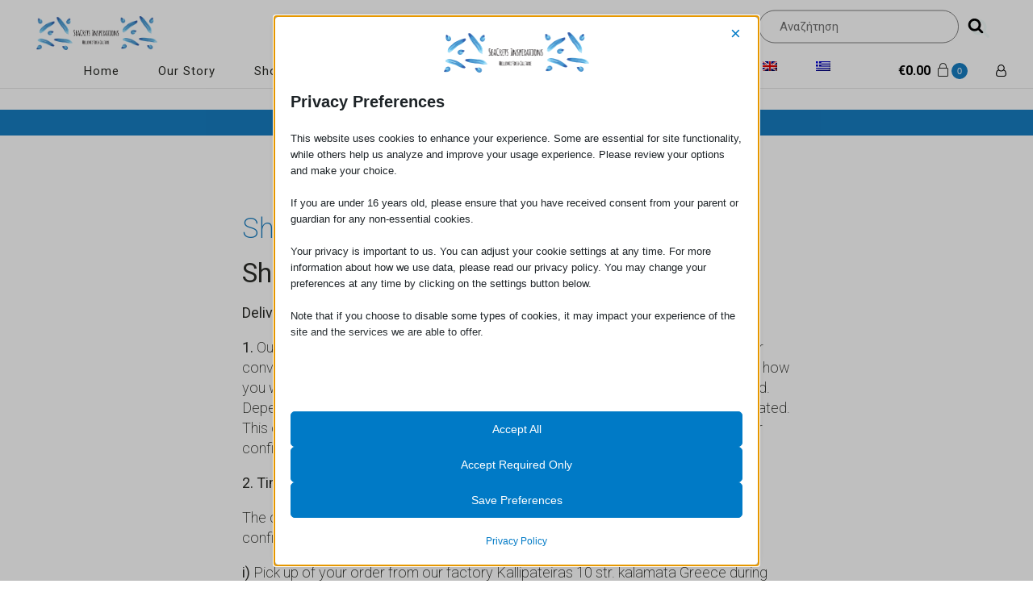

--- FILE ---
content_type: text/html; charset=UTF-8
request_url: https://seacrets.gr/shipping/
body_size: 32951
content:
<!DOCTYPE html>
<html lang="en-US" >
<head>
<meta charset="UTF-8">
<meta name="viewport" content="width=device-width, initial-scale=1.0">
<!-- WP_HEAD() START -->
<script data-no-optimize="1" data-cfasync="false" data-pagespeed-no-defer>
      window.mhCookie = {"mode":"cookie-consent","displayMode":"fullscreen","gcmv2":true,"entities":{"cookie":{"mhcookie":"essential","sbjs_migrations":"analytics","sbjs_current_add":"analytics","sbjs_first_add":"analytics","sbjs_current":"analytics","sbjs_first":"analytics","_ga":"analytics","wordpress_test_cookie":"essential","sbjs_udata":"analytics","_gid":"analytics","wordpress_logged_in_*":"essential","wp-wpml_current_admin_language_*":"essential","wp-wpml_current_language":"essential","sbjs_session":"analytics","_fbp":"marketing","_gat_ua-*":"essential","_ga_*":"analytics","wp-settings-time-*":"essential","woocommerce_items_in_cart":"essential","woocommerce_cart_hash":"essential","wp_woocommerce_session_*":"essential","wp-settings-*":"essential","_fbc":"marketing","popup_form_dismissed_*":"unknown","gtm4wp_user_logged_in":"analytics","gtm4wp_user_registered":"analytics","chatbase_anon_id":"unknown","PHPSESSID":"essential"},"domain":{"seacrets.gr":"essential","www.seacrets.gr":"essential","ajax.googleapis.com":"media","fonts.googleapis.com":"media","secure.gravatar.com":"media","fonts.gstatic.com":"media","www.google-analytics.com":"analytics","www.facebook.com":"media","connect.facebook.net":"marketing","www.googletagmanager.com":"analytics","report.cookie-script.com":"unknown","region1.google-analytics.com":"analytics","www.madebysir.com":"unknown","s.w.org":"media","www.google.com":"media","www.gstatic.com":"unknown","trans.xdtsmart.com":"unknown","csp.withgoogle.com":"ignored","www.youtube.com":"media"}},"blockedCookieHeaders":true,"functionalBlocked":false,"expiry":"2592000","reload":false,"loggingEnabled":true,"multiLanguage":true,"browserLanguage":true,"enabledLanguages":["bg","cs","da","de","el","en","es","et","fi","fr","ga","hr","hu","it","lt","lv","mt","nl","pl","pt","ro","sk","sl","sv"],"isScanning":false,"siteLanguage":"en","showToggle":true,"workerSrc":"https:\/\/seacrets.gr\/mhcookie-worker.js","assetsDir":"https:\/\/seacrets.gr\/wp-content\/mhcookie\/","reportEndpoint":"https:\/\/seacrets.gr\/wp-json\/mhcookie\/v1\/discover","logEndpoint":"https:\/\/seacrets.gr\/wp-json\/mhcookie\/v1\/log","consentKey":"mhcookie","deviceKey":"mhcookie_device","consentCookie":"mhcookie","preventedCookies":{},"restoreConsent":false,"autoscan":true,"maybeDisabled":false,"extensionDetected":false,"excludedUAs":[]};
      mhCookie.optin = /Europe\/(Vie|Bru|Sof|Zag|Pra|Cop|Tal|Hel|Par|Ber|Ath|Bud|Dub|Rom|Rig|Vil|Lux|Val|Ams|War|Lis|Buc|Bra|Lju|Mad|Sto|Gib|Osl|Vad)|UK\/Lon|Atl\/Rey/i.test(Intl.DateTimeFormat().resolvedOptions().timeZone) || /^(bg|hr|cs|da|nl|et|fi|fr|de|el|hu|ga|it|lv|lt|mt|pl|pt|ro|sk|sl|es|sv)(-|,|$)/i.test((navigator.languages || [navigator.language || navigator.userLanguage]).join(',')) || (/en(-|,|$)/i.test((navigator.languages || [navigator.language || navigator.userLanguage]).join(',')) && (() => { var dateStr = new Date(2020, 0, 2).toLocaleDateString(); return !/^\d{1,2}[\/\.\-]/.test(dateStr) || parseInt(dateStr.match(/^\d+/)[0], 10) > 12; }));
      mhCookie.excludedUA = [].some(
          ua => navigator.userAgent.toLowerCase().includes(ua.trim().toLowerCase())
      );
            mhCookie.cookie=(document.cookie.match(new RegExp(`(?:^|; )${mhCookie.consentCookie}=([^;]*)`))||[])[1]||null;try{mhCookie.userConsent=JSON.parse(atob(mhCookie.cookie))}catch(e){/FBAN|FBAV|Instagram|Twitter|Line|Snapchat|LinkedInApp|WhatsApp|WeChat|Messenger|KAKAOTALK|TikTok|Discord|Skype/.test(navigator.userAgent)||window.top!==window.self?(mhCookie.userConsent=JSON.parse(localStorage.getItem(mhCookie.consentKey))||{groups:[mhCookie.optin?"essential":"all"],services:{cookie:[],domain:[]},iab_vendors:[],expiry:0},mhCookie.restoreConsent=!0):mhCookie.userConsent={groups:[mhCookie.optin?"essential":"all"],services:{cookie:[],domain:[]},iab_vendors:[],expiry:0}}                  mhCookie.currentLanguage = navigator.language.substr(0,2).toLowerCase();
                  
            function gtag(){dataLayer.push(arguments)}window.dataLayer=window.dataLayer||[],mhCookie.consentTypes={ad_storage:mhCookie.optin?"denied":"granted",ad_user_data:mhCookie.optin?"denied":"granted",ad_personalization:mhCookie.optin?"denied":"granted",analytics_storage:mhCookie.optin?"denied":"granted",functionality_storage:mhCookie.optin?"denied":"granted",personalization_storage:mhCookie.optin?"denied":"granted",security_storage:"granted"},gtag("consent","default",mhCookie.consentTypes);      </script><script src="https://seacrets.gr/wp-content/plugins/must-have-cookie/assets/js/script.js?v=b7fdd25514d93bae5657a5ff4e2a18cd" data-no-optimize="1" data-cfasync="false" data-no-defer data-pagespeed-no-defer></script>
			<script type='text/javascript' src='//ajax.googleapis.com/ajax/libs/webfont/1/webfont.js'></script>
			<script type="text/javascript">
			WebFont.load({
				google: {
					families: ["Roboto:100,200,300,400,500,600,700,800,900","Roboto:100,200,300,400,500,600,700,800,900","Oswald:100,200,300,400,500,600,700,800,900","Poppins:100,200,300,400,500,600,700,800,900"]
				}
			});
			</script>
				<style>img:is([sizes="auto" i], [sizes^="auto," i]) { contain-intrinsic-size: 3000px 1500px }</style>
	<link rel="alternate" hreflang="en" href="https://seacrets.gr/shipping/" />
<link rel="alternate" hreflang="el" href="https://seacrets.gr/shipping/?lang=el" />
<link rel="alternate" hreflang="x-default" href="https://seacrets.gr/shipping/" />

<!-- Google Tag Manager for WordPress by gtm4wp.com -->
<script data-cfasync="false" data-pagespeed-no-defer>
	var gtm4wp_datalayer_name = "dataLayer";
	var dataLayer = dataLayer || [];
</script>
<!-- End Google Tag Manager for WordPress by gtm4wp.com --><title>Shipping - Premium Greek Products</title>
<meta property="og:url" content="https://seacrets.gr/shipping/">
<meta property="og:site_name" content="Premium Greek Products">
<meta property="og:locale" content="en_US">
<meta property="og:locale:alternate" content="el">
<meta property="og:type" content="article">
<meta property="article:author" content="https://www.facebook.com/SeaCretsInspirations/">
<meta property="article:publisher" content="https://www.facebook.com/SeaCretsInspirations/">
<meta property="article:section" content="Uncategorized">
<meta property="og:title" content="Shipping - Premium Greek Products">
<meta property="fb:pages" content="">
<meta property="fb:admins" content="">
<meta property="fb:app_id" content="">
<meta name="twitter:card" content="summary">
<meta name="twitter:title" content="Shipping - Premium Greek Products">
<link rel='dns-prefetch' href='//capi-automation.s3.us-east-2.amazonaws.com' />
<link rel="alternate" type="application/rss+xml" title="Premium Greek Products &raquo; Feed" href="https://seacrets.gr/feed/" />
<link rel="alternate" type="application/rss+xml" title="Premium Greek Products &raquo; Comments Feed" href="https://seacrets.gr/comments/feed/" />
<link rel='stylesheet' id='formidable-css' href='https://seacrets.gr/wp-content/plugins/formidable/css/formidableforms.css?ver=1171011' media='all' />
<style id='wp-block-library-inline-css'>
:root{--wp-admin-theme-color:#007cba;--wp-admin-theme-color--rgb:0,124,186;--wp-admin-theme-color-darker-10:#006ba1;--wp-admin-theme-color-darker-10--rgb:0,107,161;--wp-admin-theme-color-darker-20:#005a87;--wp-admin-theme-color-darker-20--rgb:0,90,135;--wp-admin-border-width-focus:2px;--wp-block-synced-color:#7a00df;--wp-block-synced-color--rgb:122,0,223;--wp-bound-block-color:var(--wp-block-synced-color)}@media (min-resolution:192dpi){:root{--wp-admin-border-width-focus:1.5px}}.wp-element-button{cursor:pointer}:root{--wp--preset--font-size--normal:16px;--wp--preset--font-size--huge:42px}:root .has-very-light-gray-background-color{background-color:#eee}:root .has-very-dark-gray-background-color{background-color:#313131}:root .has-very-light-gray-color{color:#eee}:root .has-very-dark-gray-color{color:#313131}:root .has-vivid-green-cyan-to-vivid-cyan-blue-gradient-background{background:linear-gradient(135deg,#00d084,#0693e3)}:root .has-purple-crush-gradient-background{background:linear-gradient(135deg,#34e2e4,#4721fb 50%,#ab1dfe)}:root .has-hazy-dawn-gradient-background{background:linear-gradient(135deg,#faaca8,#dad0ec)}:root .has-subdued-olive-gradient-background{background:linear-gradient(135deg,#fafae1,#67a671)}:root .has-atomic-cream-gradient-background{background:linear-gradient(135deg,#fdd79a,#004a59)}:root .has-nightshade-gradient-background{background:linear-gradient(135deg,#330968,#31cdcf)}:root .has-midnight-gradient-background{background:linear-gradient(135deg,#020381,#2874fc)}.has-regular-font-size{font-size:1em}.has-larger-font-size{font-size:2.625em}.has-normal-font-size{font-size:var(--wp--preset--font-size--normal)}.has-huge-font-size{font-size:var(--wp--preset--font-size--huge)}.has-text-align-center{text-align:center}.has-text-align-left{text-align:left}.has-text-align-right{text-align:right}#end-resizable-editor-section{display:none}.aligncenter{clear:both}.items-justified-left{justify-content:flex-start}.items-justified-center{justify-content:center}.items-justified-right{justify-content:flex-end}.items-justified-space-between{justify-content:space-between}.screen-reader-text{border:0;clip-path:inset(50%);height:1px;margin:-1px;overflow:hidden;padding:0;position:absolute;width:1px;word-wrap:normal!important}.screen-reader-text:focus{background-color:#ddd;clip-path:none;color:#444;display:block;font-size:1em;height:auto;left:5px;line-height:normal;padding:15px 23px 14px;text-decoration:none;top:5px;width:auto;z-index:100000}html :where(.has-border-color){border-style:solid}html :where([style*=border-top-color]){border-top-style:solid}html :where([style*=border-right-color]){border-right-style:solid}html :where([style*=border-bottom-color]){border-bottom-style:solid}html :where([style*=border-left-color]){border-left-style:solid}html :where([style*=border-width]){border-style:solid}html :where([style*=border-top-width]){border-top-style:solid}html :where([style*=border-right-width]){border-right-style:solid}html :where([style*=border-bottom-width]){border-bottom-style:solid}html :where([style*=border-left-width]){border-left-style:solid}html :where(img[class*=wp-image-]){height:auto;max-width:100%}:where(figure){margin:0 0 1em}html :where(.is-position-sticky){--wp-admin--admin-bar--position-offset:var(--wp-admin--admin-bar--height,0px)}@media screen and (max-width:600px){html :where(.is-position-sticky){--wp-admin--admin-bar--position-offset:0px}}
</style>
<style id='classic-theme-styles-inline-css'>
/*! This file is auto-generated */
.wp-block-button__link{color:#fff;background-color:#32373c;border-radius:9999px;box-shadow:none;text-decoration:none;padding:calc(.667em + 2px) calc(1.333em + 2px);font-size:1.125em}.wp-block-file__button{background:#32373c;color:#fff;text-decoration:none}
</style>
<style id='global-styles-inline-css'>
:root{--wp--preset--aspect-ratio--square: 1;--wp--preset--aspect-ratio--4-3: 4/3;--wp--preset--aspect-ratio--3-4: 3/4;--wp--preset--aspect-ratio--3-2: 3/2;--wp--preset--aspect-ratio--2-3: 2/3;--wp--preset--aspect-ratio--16-9: 16/9;--wp--preset--aspect-ratio--9-16: 9/16;--wp--preset--color--black: #000000;--wp--preset--color--cyan-bluish-gray: #abb8c3;--wp--preset--color--white: #ffffff;--wp--preset--color--pale-pink: #f78da7;--wp--preset--color--vivid-red: #cf2e2e;--wp--preset--color--luminous-vivid-orange: #ff6900;--wp--preset--color--luminous-vivid-amber: #fcb900;--wp--preset--color--light-green-cyan: #7bdcb5;--wp--preset--color--vivid-green-cyan: #00d084;--wp--preset--color--pale-cyan-blue: #8ed1fc;--wp--preset--color--vivid-cyan-blue: #0693e3;--wp--preset--color--vivid-purple: #9b51e0;--wp--preset--color--base: #FFFFFF;--wp--preset--color--contrast: #111111;--wp--preset--color--accent-1: #FFEE58;--wp--preset--color--accent-2: #F6CFF4;--wp--preset--color--accent-3: #503AA8;--wp--preset--color--accent-4: #686868;--wp--preset--color--accent-5: #FBFAF3;--wp--preset--color--accent-6: color-mix(in srgb, currentColor 20%, transparent);--wp--preset--gradient--vivid-cyan-blue-to-vivid-purple: linear-gradient(135deg,rgba(6,147,227,1) 0%,rgb(155,81,224) 100%);--wp--preset--gradient--light-green-cyan-to-vivid-green-cyan: linear-gradient(135deg,rgb(122,220,180) 0%,rgb(0,208,130) 100%);--wp--preset--gradient--luminous-vivid-amber-to-luminous-vivid-orange: linear-gradient(135deg,rgba(252,185,0,1) 0%,rgba(255,105,0,1) 100%);--wp--preset--gradient--luminous-vivid-orange-to-vivid-red: linear-gradient(135deg,rgba(255,105,0,1) 0%,rgb(207,46,46) 100%);--wp--preset--gradient--very-light-gray-to-cyan-bluish-gray: linear-gradient(135deg,rgb(238,238,238) 0%,rgb(169,184,195) 100%);--wp--preset--gradient--cool-to-warm-spectrum: linear-gradient(135deg,rgb(74,234,220) 0%,rgb(151,120,209) 20%,rgb(207,42,186) 40%,rgb(238,44,130) 60%,rgb(251,105,98) 80%,rgb(254,248,76) 100%);--wp--preset--gradient--blush-light-purple: linear-gradient(135deg,rgb(255,206,236) 0%,rgb(152,150,240) 100%);--wp--preset--gradient--blush-bordeaux: linear-gradient(135deg,rgb(254,205,165) 0%,rgb(254,45,45) 50%,rgb(107,0,62) 100%);--wp--preset--gradient--luminous-dusk: linear-gradient(135deg,rgb(255,203,112) 0%,rgb(199,81,192) 50%,rgb(65,88,208) 100%);--wp--preset--gradient--pale-ocean: linear-gradient(135deg,rgb(255,245,203) 0%,rgb(182,227,212) 50%,rgb(51,167,181) 100%);--wp--preset--gradient--electric-grass: linear-gradient(135deg,rgb(202,248,128) 0%,rgb(113,206,126) 100%);--wp--preset--gradient--midnight: linear-gradient(135deg,rgb(2,3,129) 0%,rgb(40,116,252) 100%);--wp--preset--font-size--small: 0.875rem;--wp--preset--font-size--medium: clamp(1rem, 1rem + ((1vw - 0.2rem) * 0.196), 1.125rem);--wp--preset--font-size--large: clamp(1.125rem, 1.125rem + ((1vw - 0.2rem) * 0.392), 1.375rem);--wp--preset--font-size--x-large: clamp(1.75rem, 1.75rem + ((1vw - 0.2rem) * 0.392), 2rem);--wp--preset--font-size--xx-large: clamp(2.15rem, 2.15rem + ((1vw - 0.2rem) * 1.333), 3rem);--wp--preset--font-family--manrope: Manrope, sans-serif;--wp--preset--font-family--fira-code: "Fira Code", monospace;--wp--preset--spacing--20: 10px;--wp--preset--spacing--30: 20px;--wp--preset--spacing--40: 30px;--wp--preset--spacing--50: clamp(30px, 5vw, 50px);--wp--preset--spacing--60: clamp(30px, 7vw, 70px);--wp--preset--spacing--70: clamp(50px, 7vw, 90px);--wp--preset--spacing--80: clamp(70px, 10vw, 140px);--wp--preset--shadow--natural: 6px 6px 9px rgba(0, 0, 0, 0.2);--wp--preset--shadow--deep: 12px 12px 50px rgba(0, 0, 0, 0.4);--wp--preset--shadow--sharp: 6px 6px 0px rgba(0, 0, 0, 0.2);--wp--preset--shadow--outlined: 6px 6px 0px -3px rgba(255, 255, 255, 1), 6px 6px rgba(0, 0, 0, 1);--wp--preset--shadow--crisp: 6px 6px 0px rgba(0, 0, 0, 1);}:root :where(.is-layout-flow) > :first-child{margin-block-start: 0;}:root :where(.is-layout-flow) > :last-child{margin-block-end: 0;}:root :where(.is-layout-flow) > *{margin-block-start: 1.2rem;margin-block-end: 0;}:root :where(.is-layout-constrained) > :first-child{margin-block-start: 0;}:root :where(.is-layout-constrained) > :last-child{margin-block-end: 0;}:root :where(.is-layout-constrained) > *{margin-block-start: 1.2rem;margin-block-end: 0;}:root :where(.is-layout-flex){gap: 1.2rem;}:root :where(.is-layout-grid){gap: 1.2rem;}body .is-layout-flex{display: flex;}.is-layout-flex{flex-wrap: wrap;align-items: center;}.is-layout-flex > :is(*, div){margin: 0;}body .is-layout-grid{display: grid;}.is-layout-grid > :is(*, div){margin: 0;}:root :where(.wp-block-columns-is-layout-flow) > :first-child{margin-block-start: 0;}:root :where(.wp-block-columns-is-layout-flow) > :last-child{margin-block-end: 0;}:root :where(.wp-block-columns-is-layout-flow) > *{margin-block-start: var(--wp--preset--spacing--50);margin-block-end: 0;}:root :where(.wp-block-columns-is-layout-constrained) > :first-child{margin-block-start: 0;}:root :where(.wp-block-columns-is-layout-constrained) > :last-child{margin-block-end: 0;}:root :where(.wp-block-columns-is-layout-constrained) > *{margin-block-start: var(--wp--preset--spacing--50);margin-block-end: 0;}:root :where(.wp-block-columns-is-layout-flex){gap: var(--wp--preset--spacing--50);}:root :where(.wp-block-columns-is-layout-grid){gap: var(--wp--preset--spacing--50);}.has-black-color{color: var(--wp--preset--color--black) !important;}.has-cyan-bluish-gray-color{color: var(--wp--preset--color--cyan-bluish-gray) !important;}.has-white-color{color: var(--wp--preset--color--white) !important;}.has-pale-pink-color{color: var(--wp--preset--color--pale-pink) !important;}.has-vivid-red-color{color: var(--wp--preset--color--vivid-red) !important;}.has-luminous-vivid-orange-color{color: var(--wp--preset--color--luminous-vivid-orange) !important;}.has-luminous-vivid-amber-color{color: var(--wp--preset--color--luminous-vivid-amber) !important;}.has-light-green-cyan-color{color: var(--wp--preset--color--light-green-cyan) !important;}.has-vivid-green-cyan-color{color: var(--wp--preset--color--vivid-green-cyan) !important;}.has-pale-cyan-blue-color{color: var(--wp--preset--color--pale-cyan-blue) !important;}.has-vivid-cyan-blue-color{color: var(--wp--preset--color--vivid-cyan-blue) !important;}.has-vivid-purple-color{color: var(--wp--preset--color--vivid-purple) !important;}.has-black-background-color{background-color: var(--wp--preset--color--black) !important;}.has-cyan-bluish-gray-background-color{background-color: var(--wp--preset--color--cyan-bluish-gray) !important;}.has-white-background-color{background-color: var(--wp--preset--color--white) !important;}.has-pale-pink-background-color{background-color: var(--wp--preset--color--pale-pink) !important;}.has-vivid-red-background-color{background-color: var(--wp--preset--color--vivid-red) !important;}.has-luminous-vivid-orange-background-color{background-color: var(--wp--preset--color--luminous-vivid-orange) !important;}.has-luminous-vivid-amber-background-color{background-color: var(--wp--preset--color--luminous-vivid-amber) !important;}.has-light-green-cyan-background-color{background-color: var(--wp--preset--color--light-green-cyan) !important;}.has-vivid-green-cyan-background-color{background-color: var(--wp--preset--color--vivid-green-cyan) !important;}.has-pale-cyan-blue-background-color{background-color: var(--wp--preset--color--pale-cyan-blue) !important;}.has-vivid-cyan-blue-background-color{background-color: var(--wp--preset--color--vivid-cyan-blue) !important;}.has-vivid-purple-background-color{background-color: var(--wp--preset--color--vivid-purple) !important;}.has-black-border-color{border-color: var(--wp--preset--color--black) !important;}.has-cyan-bluish-gray-border-color{border-color: var(--wp--preset--color--cyan-bluish-gray) !important;}.has-white-border-color{border-color: var(--wp--preset--color--white) !important;}.has-pale-pink-border-color{border-color: var(--wp--preset--color--pale-pink) !important;}.has-vivid-red-border-color{border-color: var(--wp--preset--color--vivid-red) !important;}.has-luminous-vivid-orange-border-color{border-color: var(--wp--preset--color--luminous-vivid-orange) !important;}.has-luminous-vivid-amber-border-color{border-color: var(--wp--preset--color--luminous-vivid-amber) !important;}.has-light-green-cyan-border-color{border-color: var(--wp--preset--color--light-green-cyan) !important;}.has-vivid-green-cyan-border-color{border-color: var(--wp--preset--color--vivid-green-cyan) !important;}.has-pale-cyan-blue-border-color{border-color: var(--wp--preset--color--pale-cyan-blue) !important;}.has-vivid-cyan-blue-border-color{border-color: var(--wp--preset--color--vivid-cyan-blue) !important;}.has-vivid-purple-border-color{border-color: var(--wp--preset--color--vivid-purple) !important;}.has-vivid-cyan-blue-to-vivid-purple-gradient-background{background: var(--wp--preset--gradient--vivid-cyan-blue-to-vivid-purple) !important;}.has-light-green-cyan-to-vivid-green-cyan-gradient-background{background: var(--wp--preset--gradient--light-green-cyan-to-vivid-green-cyan) !important;}.has-luminous-vivid-amber-to-luminous-vivid-orange-gradient-background{background: var(--wp--preset--gradient--luminous-vivid-amber-to-luminous-vivid-orange) !important;}.has-luminous-vivid-orange-to-vivid-red-gradient-background{background: var(--wp--preset--gradient--luminous-vivid-orange-to-vivid-red) !important;}.has-very-light-gray-to-cyan-bluish-gray-gradient-background{background: var(--wp--preset--gradient--very-light-gray-to-cyan-bluish-gray) !important;}.has-cool-to-warm-spectrum-gradient-background{background: var(--wp--preset--gradient--cool-to-warm-spectrum) !important;}.has-blush-light-purple-gradient-background{background: var(--wp--preset--gradient--blush-light-purple) !important;}.has-blush-bordeaux-gradient-background{background: var(--wp--preset--gradient--blush-bordeaux) !important;}.has-luminous-dusk-gradient-background{background: var(--wp--preset--gradient--luminous-dusk) !important;}.has-pale-ocean-gradient-background{background: var(--wp--preset--gradient--pale-ocean) !important;}.has-electric-grass-gradient-background{background: var(--wp--preset--gradient--electric-grass) !important;}.has-midnight-gradient-background{background: var(--wp--preset--gradient--midnight) !important;}.has-small-font-size{font-size: var(--wp--preset--font-size--small) !important;}.has-medium-font-size{font-size: var(--wp--preset--font-size--medium) !important;}.has-large-font-size{font-size: var(--wp--preset--font-size--large) !important;}.has-x-large-font-size{font-size: var(--wp--preset--font-size--x-large) !important;}
</style>
<link rel='stylesheet' id='oxygen-aos-css' href='https://seacrets.gr/wp-content/plugins/oxygen/component-framework/vendor/aos/aos.css?ver=6.8.3' media='all' />
<link rel='stylesheet' id='oxygen-css' href='https://seacrets.gr/wp-content/plugins/oxygen/component-framework/oxygen.css?ver=4.9.2' media='all' />
<link rel='stylesheet' id='woocommerce-layout-css' href='https://seacrets.gr/wp-content/plugins/woocommerce/assets/css/woocommerce-layout.css?ver=10.3.4' media='all' />
<link rel='stylesheet' id='woocommerce-smallscreen-css' href='https://seacrets.gr/wp-content/plugins/woocommerce/assets/css/woocommerce-smallscreen.css?ver=10.3.4' media='only screen and (max-width: 768px)' />
<link rel='stylesheet' id='woocommerce-general-css' href='https://seacrets.gr/wp-content/plugins/woocommerce/assets/css/woocommerce.css?ver=10.3.4' media='all' />
<link rel='stylesheet' id='woocommerce-blocktheme-css' href='https://seacrets.gr/wp-content/plugins/woocommerce/assets/css/woocommerce-blocktheme.css?ver=10.3.4' media='all' />
<style id='woocommerce-inline-inline-css'>
.woocommerce form .form-row .required { visibility: visible; }
</style>
<style id='wpgb-head-inline-css'>
.wp-grid-builder:not(.wpgb-template),.wpgb-facet{opacity:0.01}.wpgb-facet fieldset{margin:0;padding:0;border:none;outline:none;box-shadow:none}.wpgb-facet fieldset:last-child{margin-bottom:40px;}.wpgb-facet fieldset legend.wpgb-sr-only{height:1px;width:1px}
</style>
<link rel='stylesheet' id='wpml-legacy-horizontal-list-0-css' href='https://seacrets.gr/wp-content/plugins/sitepress-multilingual-cms/templates/language-switchers/legacy-list-horizontal/style.min.css?ver=1' media='all' />
<link rel='stylesheet' id='wpml-menu-item-0-css' href='https://seacrets.gr/wp-content/plugins/sitepress-multilingual-cms/templates/language-switchers/menu-item/style.min.css?ver=1' media='all' />
<link rel='stylesheet' id='cms-navigation-style-base-css' href='https://seacrets.gr/wp-content/plugins/wpml-cms-nav/res/css/cms-navigation-base.css?ver=1.5.6' media='screen' />
<link rel='stylesheet' id='cms-navigation-style-css' href='https://seacrets.gr/wp-content/plugins/wpml-cms-nav/res/css/cms-navigation.css?ver=1.5.6' media='screen' />
<link rel='stylesheet' id='brands-styles-css' href='https://seacrets.gr/wp-content/plugins/woocommerce/assets/css/brands.css?ver=10.3.4' media='all' />
<link rel='stylesheet' id='mhcookie-css' href='https://seacrets.gr/wp-content/mhcookie/styles.css?ver=3a84bebecb7a41c8904cba10ac14c75f' media='all' />
<script src="https://seacrets.gr/wp-content/plugins/oxygen/component-framework/vendor/aos/aos.js?ver=1" id="oxygen-aos-js"></script>
<script src="https://seacrets.gr/wp-includes/js/jquery/jquery.min.js?ver=3.7.1" id="jquery-core-js"></script>
<script src="https://seacrets.gr/wp-includes/js/jquery/jquery-migrate.min.js?ver=3.4.1" id="jquery-migrate-js"></script>
<script src="https://seacrets.gr/wp-content/plugins/woocommerce/assets/js/jquery-blockui/jquery.blockUI.min.js?ver=2.7.0-wc.10.3.4" id="wc-jquery-blockui-js" defer data-wp-strategy="defer"></script>
<script src="https://seacrets.gr/wp-content/plugins/woocommerce/assets/js/js-cookie/js.cookie.min.js?ver=2.1.4-wc.10.3.4" id="wc-js-cookie-js" defer data-wp-strategy="defer"></script>
<script id="woocommerce-js-extra">
var woocommerce_params = {"ajax_url":"\/wp-admin\/admin-ajax.php","wc_ajax_url":"\/?wc-ajax=%%endpoint%%","i18n_password_show":"Show password","i18n_password_hide":"Hide password"};
</script>
<script src="https://seacrets.gr/wp-content/plugins/woocommerce/assets/js/frontend/woocommerce.min.js?ver=10.3.4" id="woocommerce-js" defer data-wp-strategy="defer"></script>
<script id="wc-single-product-js-extra">
var wc_single_product_params = {"i18n_required_rating_text":"Please select a rating","i18n_rating_options":["1 of 5 stars","2 of 5 stars","3 of 5 stars","4 of 5 stars","5 of 5 stars"],"i18n_product_gallery_trigger_text":"View full-screen image gallery","review_rating_required":"yes","flexslider":{"rtl":false,"animation":"slide","smoothHeight":true,"directionNav":false,"controlNav":"thumbnails","slideshow":false,"animationSpeed":500,"animationLoop":false,"allowOneSlide":false,"touch":false},"zoom_enabled":"","zoom_options":[],"photoswipe_enabled":"","photoswipe_options":{"shareEl":false,"closeOnScroll":false,"history":false,"hideAnimationDuration":0,"showAnimationDuration":0},"flexslider_enabled":""};
</script>
<script src="https://seacrets.gr/wp-content/plugins/woocommerce/assets/js/frontend/single-product.min.js?ver=10.3.4" id="wc-single-product-js" defer data-wp-strategy="defer"></script>
<link rel="https://api.w.org/" href="https://seacrets.gr/wp-json/" /><link rel="alternate" title="JSON" type="application/json" href="https://seacrets.gr/wp-json/wp/v2/posts/195" /><link rel="EditURI" type="application/rsd+xml" title="RSD" href="https://seacrets.gr/xmlrpc.php?rsd" />
<meta name="generator" content="WordPress 6.8.3" />
<meta name="generator" content="WooCommerce 10.3.4" />
<link rel='shortlink' href='https://seacrets.gr/?p=195' />
<link rel="alternate" title="oEmbed (JSON)" type="application/json+oembed" href="https://seacrets.gr/wp-json/oembed/1.0/embed?url=https%3A%2F%2Fseacrets.gr%2Fshipping%2F" />
<link rel="alternate" title="oEmbed (XML)" type="text/xml+oembed" href="https://seacrets.gr/wp-json/oembed/1.0/embed?url=https%3A%2F%2Fseacrets.gr%2Fshipping%2F&#038;format=xml" />
<meta name="generator" content="WPML ver:4.8.4 stt:1,13;" />
<noscript><style>.wp-grid-builder .wpgb-card.wpgb-card-hidden .wpgb-card-wrapper{opacity:1!important;visibility:visible!important;transform:none!important}.wpgb-facet {opacity:1!important;pointer-events:auto!important}.wpgb-facet *:not(.wpgb-pagination-facet){display:none}</style></noscript>
<!-- Google Tag Manager for WordPress by gtm4wp.com -->
<!-- GTM Container placement set to footer -->
<script data-cfasync="false" data-pagespeed-no-defer>
	var dataLayer_content = {"visitorLoginState":"logged-out","visitorType":"visitor-logged-out","visitorEmail":"","visitorEmailHash":"","visitorRegistrationDate":"","visitorUsername":"","visitorIP":"172.69.59.165","pageTitle":"Shipping |","pagePostType":"post","pagePostType2":"single-post","pageCategory":["uncategorized"],"postCountOnPage":1,"postCountTotal":1,"postID":195};
	dataLayer.push( dataLayer_content );
</script>
<script data-cfasync="false" data-pagespeed-no-defer>
(function(w,d,s,l,i){w[l]=w[l]||[];w[l].push({'gtm.start':
new Date().getTime(),event:'gtm.js'});var f=d.getElementsByTagName(s)[0],
j=d.createElement(s),dl=l!='dataLayer'?'&l='+l:'';j.async=true;j.src=
'//www.googletagmanager.com/gtm.js?id='+i+dl;f.parentNode.insertBefore(j,f);
})(window,document,'script','dataLayer','GTM-MNR9C7M');
</script>
<!-- End Google Tag Manager for WordPress by gtm4wp.com -->	<noscript><style>.woocommerce-product-gallery{ opacity: 1 !important; }</style></noscript>
				<script  type="text/javascript">
				!function(f,b,e,v,n,t,s){if(f.fbq)return;n=f.fbq=function(){n.callMethod?
					n.callMethod.apply(n,arguments):n.queue.push(arguments)};if(!f._fbq)f._fbq=n;
					n.push=n;n.loaded=!0;n.version='2.0';n.queue=[];t=b.createElement(e);t.async=!0;
					t.src=v;s=b.getElementsByTagName(e)[0];s.parentNode.insertBefore(t,s)}(window,
					document,'script','https://connect.facebook.net/en_US/fbevents.js');
			</script>
			<!-- WooCommerce Facebook Integration Begin -->
			<script  type="text/javascript">

				fbq('init', '305591363764107', {}, {
    "agent": "woocommerce_0-10.3.4-3.5.12"
});

				document.addEventListener( 'DOMContentLoaded', function() {
					// Insert placeholder for events injected when a product is added to the cart through AJAX.
					document.body.insertAdjacentHTML( 'beforeend', '<div class=\"wc-facebook-pixel-event-placeholder\"></div>' );
				}, false );

			</script>
			<!-- WooCommerce Facebook Integration End -->
			<style class='wp-fonts-local'>
@font-face{font-family:Manrope;font-style:normal;font-weight:200 800;font-display:fallback;src:url('https://seacrets.gr/wp-content/themes/oxygen-is-not-a-theme/assets/fonts/manrope/Manrope-VariableFont_wght.woff2') format('woff2');}
@font-face{font-family:"Fira Code";font-style:normal;font-weight:300 700;font-display:fallback;src:url('https://seacrets.gr/wp-content/themes/oxygen-is-not-a-theme/assets/fonts/fira-code/FiraCode-VariableFont_wght.woff2') format('woff2');}
</style>
<link rel="icon" href="https://seacrets.gr/wp-content/uploads/2020/01/cropped-logo-seacrets-32x32.png" sizes="32x32" />
<link rel="icon" href="https://seacrets.gr/wp-content/uploads/2020/01/cropped-logo-seacrets-192x192.png" sizes="192x192" />
<link rel="apple-touch-icon" href="https://seacrets.gr/wp-content/uploads/2020/01/cropped-logo-seacrets-180x180.png" />
<meta name="msapplication-TileImage" content="https://seacrets.gr/wp-content/uploads/2020/01/cropped-logo-seacrets-270x270.png" />
<link rel='stylesheet' id='oxygen-cache-632-css' href='//seacrets.gr/wp-content/uploads/oxygen/css/632.css?cache=1761035556&#038;ver=6.8.3' media='all' />
<link rel='stylesheet' id='oxygen-cache-282-css' href='//seacrets.gr/wp-content/uploads/oxygen/css/282.css?cache=1737707370&#038;ver=6.8.3' media='all' />
<link rel='stylesheet' id='oxygen-cache-11-css' href='//seacrets.gr/wp-content/uploads/oxygen/css/11.css?cache=1737707393&#038;ver=6.8.3' media='all' />
<link rel='stylesheet' id='oxygen-cache-9-css' href='//seacrets.gr/wp-content/uploads/oxygen/css/9.css?cache=1738591507&#038;ver=6.8.3' media='all' />
<link rel='stylesheet' id='oxygen-universal-styles-css' href='//seacrets.gr/wp-content/uploads/oxygen/css/universal.css?cache=1761563758&#038;ver=6.8.3' media='all' />
<!-- END OF WP_HEAD() -->
</head>
<body class="wp-singular post-template-default single single-post postid-195 single-format-standard wp-embed-responsive wp-theme-oxygen-is-not-a-theme  theme-oxygen-is-not-a-theme oxygen-body woocommerce-uses-block-theme woocommerce-block-theme-has-button-styles woocommerce-no-js" >




						<header id="_header-286-11" class="oxy-header-wrapper oxy-sticky-header oxy-overlay-header oxy-header" ><div id="_header_row-287-11" class="oxy-header-row" ><div class="oxy-header-container"><div id="_header_left-288-11" class="oxy-header-left" ><a id="link-289-11" class="ct-link " href="https://seacrets.gr/" target="_self"  ><img id="image-291-11" alt="" src="https://seacrets.gr/wp-content/uploads/2020/01/logo-seacrets.png" class="ct-image" /></a></div><div id="_header_center-297-11" class="oxy-header-center" ><div id="div_block-292-11" class="ct-div-block round-yellow" ><div id="fancy_icon-293-11" class="ct-fancy-icon" ><svg id="svg-fancy_icon-293-11"><use xlink:href="#FontAwesomeicon-truck"></use></svg></div><div id="text_block-177-11" class="ct-text-block" >Free  shipping within Attiki over 50€<br></div></div></div><div id="_header_right-299-11" class="oxy-header-right" >
		<div id="-header-search-298-11" class="oxy-header-search visible " ><button aria-label="Open search" class="oxy-header-search_toggle oxy-header-search_toggle-open" data-prevent-scroll="false"><span class="oxy-header-search_toggle-text"></span><svg class="oxy-header-search_open-icon" id="open-header-search-298-11-icon"><use xlink:href="#FontAwesomeicon-search"></use></svg></button><form role="search" method="get" class="oxy-header-search_form" action="https://seacrets.gr/">
                    <div class="oxy-header-container">
                    <label>
                        <span class="screen-reader-text">Search for:</span>
                        <input  type="search" class="oxy-header-search_search-field" placeholder="Αναζήτηση" value="" name="s" title="Search for:" />
                    </label><button aria-label="Close search" type=button class="oxy-header-search_toggle"><svg class="oxy-header-search_close-icon" id="close-header-search-298-11-icon"><use xlink:href="#FontAwesomeicon-search"></use></svg></button><input type="hidden" name="post_type" value="product" /><input type="submit" class="search-submit" value="Search" /></div></form></div>

		</div></div></div><div id="_header_row-312-11" class="oxy-header-row" ><div class="oxy-header-container"><div id="_header_left-313-11" class="oxy-header-left" ><a id="link-358-11" class="ct-link " href="https://seacrets.gr/" target="_self"  ><img id="image-359-11" alt="" src="https://seacrets.gr/wp-content/uploads/2020/01/logo-seacrets.png" class="ct-image" /><img id="image-360-11" alt="" src="https://seacrets.gr/wp-content/uploads/2020/01/logo-seacrets.png" class="ct-image" /></a></div><div id="_header_center-314-11" class="oxy-header-center" ><nav id="_nav_menu-271-11" class="oxy-nav-menu oxy-nav-menu-dropdowns oxy-nav-menu-dropdown-arrow oxy-nav-menu-responsive-dropdowns" ><div class='oxy-menu-toggle'><div class='oxy-nav-menu-hamburger-wrap'><div class='oxy-nav-menu-hamburger'><div class='oxy-nav-menu-hamburger-line'></div><div class='oxy-nav-menu-hamburger-line'></div><div class='oxy-nav-menu-hamburger-line'></div></div></div></div><div class="menu-main-container"><ul id="menu-main" class="oxy-nav-menu-list"><li id="menu-item-70" class="menu-item menu-item-type-post_type menu-item-object-page menu-item-home menu-item-70"><a href="https://seacrets.gr/">Home</a></li>
<li id="menu-item-303" class="menu-item menu-item-type-post_type menu-item-object-page menu-item-303"><a href="https://seacrets.gr/about-me/">Our Story</a></li>
<li id="menu-item-69" class="menu-item menu-item-type-post_type menu-item-object-page menu-item-69"><a href="https://seacrets.gr/shop-seacrets/">Shop</a></li>
<li id="menu-item-612" class="menu-item menu-item-type-post_type menu-item-object-page menu-item-612"><a href="https://seacrets.gr/corporate-hamper-gifts/">Corporate &#038; hamper gifts</a></li>
<li id="menu-item-2178" class="menu-item menu-item-type-post_type menu-item-object-page menu-item-2178"><a href="https://seacrets.gr/press-release/">Press</a></li>
<li id="menu-item-1692" class="menu-item menu-item-type-post_type menu-item-object-post menu-item-1692"><a href="https://seacrets.gr/awards/">Awards</a></li>
<li id="menu-item-298" class="menu-item menu-item-type-post_type menu-item-object-page menu-item-298"><a href="https://seacrets.gr/contact/">Contact</a></li>
<li id="menu-item-wpml-ls-19-en" class="menu-item wpml-ls-slot-19 wpml-ls-item wpml-ls-item-en wpml-ls-current-language wpml-ls-menu-item wpml-ls-first-item menu-item-type-wpml_ls_menu_item menu-item-object-wpml_ls_menu_item menu-item-wpml-ls-19-en"><a href="https://seacrets.gr/shipping/" role="menuitem"><img
            class="wpml-ls-flag"
            src="https://seacrets.gr/wp-content/plugins/sitepress-multilingual-cms/res/flags/en.png"
            alt="English"
            
            
    /></a></li>
<li id="menu-item-wpml-ls-19-el" class="menu-item wpml-ls-slot-19 wpml-ls-item wpml-ls-item-el wpml-ls-menu-item wpml-ls-last-item menu-item-type-wpml_ls_menu_item menu-item-object-wpml_ls_menu_item menu-item-wpml-ls-19-el"><a href="https://seacrets.gr/shipping/?lang=el" title="Switch to Greek" aria-label="Switch to Greek" role="menuitem"><img
            class="wpml-ls-flag"
            src="https://seacrets.gr/wp-content/plugins/sitepress-multilingual-cms/res/flags/el.png"
            alt="Greek"
            
            
    /></a></li>
</ul></div></nav></div><div id="_header_right-361-11" class="oxy-header-right" ><div id="div_block-362-11" class="ct-div-block x-cart-container shopbasket" >
		<div id="-cart-total-363-11" class="oxy-cart-total x-cart-container_total oxy-woo-element" ><div class='oxy-woo-cart-total'><span class="woocommerce-Price-amount amount"><bdi><span class="woocommerce-Price-currencySymbol">&euro;</span>0.00</bdi></span></div></div>

		
		<div id="-cart-counter-364-11" class="oxy-cart-counter x-cart-container_counter " ><button aria-expanded="false" aria-controls=dropdown-cart-counter-364-11" aria-label="Cart" tabindex=0 class="oxy-cart-counter_icon_count" data-hover="disable" data-reveal ><span class="oxy-cart-counter_icon"><svg class="oxy-cart-counter_icon_svg" id="cart-cart-counter-364-11-icon"><use xlink:href="#Lineariconsicon-lock"></use></svg></span><span class="oxy-cart-counter_count "><span class="oxy-cart-counter_number"></span></span></button><div class="oxy-cart-counter_inner_content oxy-inner-content" id="dropdown-cart-counter-364-11">
		<div id="-mini-cart-365-11" class="oxy-mini-cart woocommerce" > 
            
            <div class="widget_shopping_cart_content">
            

	<p class="woocommerce-mini-cart__empty-message">No products in the cart.</p>


            </div>
            
            </div>

		</div></div>

		<div id="code_block-366-11" class="ct-code-block" ></div></div><a id="link-367-11" class="ct-link round" href="/my-account/" target="_self"  ><div id="fancy_icon-368-11" class="ct-fancy-icon move-icons" ><svg id="svg-fancy_icon-368-11"><use xlink:href="#FontAwesomeicon-user-o"></use></svg></div></a>
		<div id="-burger-trigger-369-11" class="oxy-burger-trigger menu-trigger " ><button aria-label="Open menu" data-touch="click"  class="hamburger hamburger--slider " type="button"><span class="hamburger-box"><span class="hamburger-inner"></span></span></button></div>

		
		<div id="-off-canvas-370-11" class="oxy-off-canvas " ><div class="oxy-offcanvas_backdrop"></div><div id="-off-canvas-370-11-inner" class="offcanvas-inner oxy-inner-content" role="dialog" aria-label="offcanvas content" tabindex="0" data-start="false" data-click-outside="true" data-trigger-selector=".menu-trigger" data-esc="true" data-focus-selector=".offcanvas-inner" data-reset="400" data-hashclose="true" data-burger-sync="false" data-overflow="false" data-auto-aria="true" data-focus-trap="true" data-second-offcanvas=".other-offcanvas" ><a id="link-371-11" class="ct-link " href="#menu-close" target="_self"  ><div id="fancy_icon-372-11" class="ct-fancy-icon" ><svg id="svg-fancy_icon-372-11"><use xlink:href="#Lineariconsicon-cross"></use></svg></div></a><div id="div_block-393-11" class="ct-div-block" ><img id="image-394-11" alt="" src="https://seacrets.gr/wp-content/uploads/2020/01/logo-seacrets.png" class="ct-image" /></div><nav id="_nav_menu-402-11" class="oxy-nav-menu oxy-nav-menu-dropdowns oxy-nav-menu-dropdown-arrow oxy-nav-menu-responsive-dropdowns oxy-nav-menu-vertical" ><div class='oxy-menu-toggle'><div class='oxy-nav-menu-hamburger-wrap'><div class='oxy-nav-menu-hamburger'><div class='oxy-nav-menu-hamburger-line'></div><div class='oxy-nav-menu-hamburger-line'></div><div class='oxy-nav-menu-hamburger-line'></div></div></div></div><div class="menu-main-container"><ul id="menu-main-1" class="oxy-nav-menu-list"><li class="menu-item menu-item-type-post_type menu-item-object-page menu-item-home menu-item-70"><a href="https://seacrets.gr/">Home</a></li>
<li class="menu-item menu-item-type-post_type menu-item-object-page menu-item-303"><a href="https://seacrets.gr/about-me/">Our Story</a></li>
<li class="menu-item menu-item-type-post_type menu-item-object-page menu-item-69"><a href="https://seacrets.gr/shop-seacrets/">Shop</a></li>
<li class="menu-item menu-item-type-post_type menu-item-object-page menu-item-612"><a href="https://seacrets.gr/corporate-hamper-gifts/">Corporate &#038; hamper gifts</a></li>
<li class="menu-item menu-item-type-post_type menu-item-object-page menu-item-2178"><a href="https://seacrets.gr/press-release/">Press</a></li>
<li class="menu-item menu-item-type-post_type menu-item-object-post menu-item-1692"><a href="https://seacrets.gr/awards/">Awards</a></li>
<li class="menu-item menu-item-type-post_type menu-item-object-page menu-item-298"><a href="https://seacrets.gr/contact/">Contact</a></li>
<li class="menu-item wpml-ls-slot-19 wpml-ls-item wpml-ls-item-en wpml-ls-current-language wpml-ls-menu-item wpml-ls-first-item menu-item-type-wpml_ls_menu_item menu-item-object-wpml_ls_menu_item menu-item-wpml-ls-19-en"><a href="https://seacrets.gr/shipping/" role="menuitem"><img
            class="wpml-ls-flag"
            src="https://seacrets.gr/wp-content/plugins/sitepress-multilingual-cms/res/flags/en.png"
            alt="English"
            
            
    /></a></li>
<li class="menu-item wpml-ls-slot-19 wpml-ls-item wpml-ls-item-el wpml-ls-menu-item wpml-ls-last-item menu-item-type-wpml_ls_menu_item menu-item-object-wpml_ls_menu_item menu-item-wpml-ls-19-el"><a href="https://seacrets.gr/shipping/?lang=el" title="Switch to Greek" aria-label="Switch to Greek" role="menuitem"><img
            class="wpml-ls-flag"
            src="https://seacrets.gr/wp-content/plugins/sitepress-multilingual-cms/res/flags/el.png"
            alt="Greek"
            
            
    /></a></li>
</ul></div></nav></div></div>

		
		<div id="-off-canvas-390-11" class="oxy-off-canvas other-offcanvas " ><div class="oxy-offcanvas_backdrop"></div><div id="-off-canvas-390-11-inner" class="offcanvas-inner oxy-inner-content" role="dialog" aria-label="offcanvas content" tabindex="0" data-start="false" data-click-outside="true" data-trigger-selector=".shopbasket" data-esc="true" data-focus-selector=".offcanvas-inner" data-reset="400" data-hashclose="true" data-burger-sync="false" data-overflow="false" data-auto-aria="true" data-focus-trap="true" ><a id="link-391-11" class="ct-link shopbasket" href="#" target="_self"  ><div id="fancy_icon-392-11" class="ct-fancy-icon" ><svg id="svg-fancy_icon-392-11"><use xlink:href="#Lineariconsicon-cross"></use></svg></div></a><div id="div_block-397-11" class="ct-div-block" ><img id="image-398-11" alt="" src="https://seacrets.gr/wp-content/uploads/2020/01/logo-seacrets.png" class="ct-image" /><h1 id="headline-399-11" class="ct-headline">ΚΑΛΑΘΙ ΑΓΟΡΩΝ</h1></div>
		<div id="-mini-cart-396-11" class="oxy-mini-cart woocommerce" > 
            
            <div class="widget_shopping_cart_content">
            

	<p class="woocommerce-mini-cart__empty-message">No products in the cart.</p>


            </div>
            
            </div>

		</div></div>

		</div></div></div></header>
				<script type="text/javascript">
			jQuery(document).ready(function() {
				var selector = "#_header-286-11",
					scrollval = parseInt("300");
				if (!scrollval || scrollval < 1) {
											jQuery("body").css("margin-top", jQuery(selector).outerHeight());
						jQuery(selector).addClass("oxy-sticky-header-active");
									}
				else {
					var scrollTopOld = 0;
					jQuery(window).scroll(function() {
						if (!jQuery('body').hasClass('oxy-nav-menu-prevent-overflow')) {
							if (jQuery(this).scrollTop() > scrollval 
																) {
								if (
																		!jQuery(selector).hasClass("oxy-sticky-header-active")) {
									if (jQuery(selector).css('position')!='absolute') {
										jQuery("body").css("margin-top", jQuery(selector).outerHeight());
									}
									jQuery(selector)
										.addClass("oxy-sticky-header-active")
																	}
							}
							else {
								jQuery(selector)
									.removeClass("oxy-sticky-header-fade-in")
									.removeClass("oxy-sticky-header-active");
								if (jQuery(selector).css('position')!='absolute') {
									jQuery("body").css("margin-top", "");
								}
							}
							scrollTopOld = jQuery(this).scrollTop();
						}
					})
				}
			});
		</script><section id="section-187-11" class=" ct-section" ><div class="ct-section-inner-wrap"><div id="div_block-17-9" class="ct-div-block" ></div><section id="section-7-299" class=" ct-section" ><div class="ct-section-inner-wrap"></div></section><section id="section-12-299" class=" ct-section" ><div class="ct-section-inner-wrap"><h1 id="headline-10-299" class="ct-headline atomic-primary-heading"><span id="span-11-299" class="ct-span" >Shipping</span></h1><div id="text_block-13-299" class="ct-text-block atomic-simple-article-content" ><span id="span-14-299" class="ct-span        oxy-stock-content-styles" >
<h1 class="wp-block-heading">Shipping &amp; Processing</h1>



<p><strong>Delivery/
shipping of products</strong></p>



<p><strong>1.</strong>
Our company offers alternative ways of receipt and delivery of
products for your convenience, as listed below. When you place your
order, you are asked to choose how you wish to receive or how you
want us to send you the products you have ordered. Depending on the
way you have selected, the total final cost of your order is
calculated. This cost will be used for the payment of your order and
will be included in the order confirmation.</p>



<p><strong>2.
Time, Means, Place of Receipt/ Delivery</strong></p>



<p>The
delivery time of your order is determined by its finalization as well
as the order confirmation e-mail received upon its completion.</p>



<p><strong>i)</strong>
Pick up of your order from our&nbsp;factory Kallipateiras
10 str. kalamata  Greece during working
days and hours i.e. Monday-Friday 10:00 – 16:00, excluding
holidays.</p>



<p><strong>ii)</strong>
In case you wish your order to be dispatched to an indicated delivery
address (there is a multiple delivery option as well, see section
8.2.ii d below), the delivery will be carried out:</p>



<p><strong>a)</strong>
By a partner transportation company, i.e.&nbsp;<a href="http://www.dhl.gr/" target="_blank" rel="noreferrer noopener"><strong>DHL
Express</strong></a>&nbsp;for
international deliveries (within &amp; outside the EU) and&nbsp;<a href="https://www.acscourier.net/" target="_blank" rel="noreferrer noopener"><strong>ACS
Courier</strong></a>,&nbsp;and <a href="https://www.elta.gr/en-us/home.aspx"><strong>ELTA</strong></a>
for deliveries in Greece. Our company and its partners take all
necessary steps to ensure the timely delivery of the order to the
buyer based on the basic delivery schedule of each transportation
company. We cannot guarantee neither the arrival time nor the exact
delivery time of the ordered goods, as it depends entirely on the
transportation companies that we collaborate with. Our company is not
accountable for any delays caused by force majeure or unexpected
events or events beyond its control. In the event of any delay, our
company will make every possible effort to contact you in the ways
mentioned in articles 6.5 ii) and 6.12 above. Our company is
responsible for the proper delivery of your order to the carrier,
and, from that point on, the liability lies with the buyer subject to
article 524 AK. The transportation cost is defined by the pricing
policy of each transportation company, which is solely responsible
for shipping charges and which may alter the relevant prices at any
time. Seacrets Inspirations  is not liable for any such pricing
change.</p>



<p><strong>b)</strong>
In case of return of defective products (provided that the conditions
of article 13 on defective products or on the lack of agreed capacity
are fulfilled), return must always take place after communication
with our company, which undertakes both the responsibility and the
transportation cost for the return of the products to the carrier.</p>



<p><strong>c)</strong>
Gifts orders: You can also order one or more gifts and send them to
any recipient you wish within the European Union, simply by filling
out the recipient's address and information in a special form on our
website, so that the product can be delivered directly to him/her.
You have the option of multiple deliveries to different destinations
and to multiple recipients without restrictions. When sending gift
parcels to other recipients, make sure the recipient can receive gift
parcels and that, generally, the gift will not be considered
undesirable for any reason, nor will it be rejected upon delivery,
otherwise the product will be shipped to the billing address under
the responsibility and expense of the buyer. Please note that in case
of multiple shipments, it is not possible to pay with cash upon
delivery.<br><strong>d)</strong>
Please note that in case of collection from our&nbsp;Distribution
Centre, or in case of account deposit
as well as in the case of cash on delivery, our company retains
ownership of the purchased goods until full and complete payment of
the purchase price.<br><strong>e)</strong>
General Specification for all deliveries: Please note that deliveries
are carried out only during working days (Monday-Friday excluding
holidays) between (9.00 – 19.00 local time-except in the case of
collection from our distribution center, see 8.1. above) and with
estimated delivery time within 10 working days.<br><strong>f)</strong>
Subject to any special charges for the transportation and delivery
which will be expressly mentioned for a product listed on our
website, the general pricing policy is the following:</p>



<p><strong>A.
 Delivery destination Greece selection</strong></p>



<p><strong>i)</strong>
For shipping within the Attiki prefecture, Greece with <a href="https://www.acscourier.net/" target="_blank" rel="noreferrer noopener"><strong>ACS
Courier</strong></a>,&nbsp;<a href="https://www.elta.gr/en-us/home.aspx"><strong>ELTA</strong></a>
 the cost per order is €4,95 or&nbsp;$5.48 or&nbsp;£4.28
(including VAT) depending on the currency in which the transaction is
carried out.<br><strong>ii)</strong>
For shipping to the rest of Greece, the cost will be calculated
automatically in the shopping basket page (depending on each order’s
volumetric weight features) and will be included in your order
request before the completion and payment (by <a href="https://www.acscourier.net/" target="_blank" rel="noreferrer noopener"><strong>ACS
Courier</strong></a>,&nbsp;<a href="https://www.elta.gr/en-us/home.aspx"><strong>ELTA</strong></a>.
In addition to the above costs for orders delivered to remote areas,
or islands, or orders delivered to hard-to-reach regions there is an
“inaccessible destination fee” depending on each order’s
volumetric weight features, which will be charged as per the
transportation company fees. You can easily check whether your
shipping address is considered a hard-to-reach region from your
shopping basket.&nbsp;</p>



<p>Please
note that all the above-mentioned prices are subject to change at any
time.</p>



<p><strong>B.
European Union Delivery destination -excluding Greece- selection
(Austria, Belgium, Bulgaria, France, Germany, Denmark, Estonia, UK,
Ireland, Spain, Italy, Holland, Croatia, Cyprus, Latvia, Lithuania,
Luxembourg, Malta, Hungary, Poland, Portugal, Slovakia, Slovenia,
Sweden, Czech Republic, Finland) or Other Countries (for customers
outside the European Union)</strong></p>



<p><strong>i)</strong>
The shipping cost for orders within the European Union (excluding
Greece) will be calculated automatically in the shopping basket page
(depending on each order’s volumetric weight features) and will be
included in your order request before the completion and payment of
your purchase (delivery by DHL Express. In case you select a “Zone
2” country (Zone 2 countries are the following: Austria, Bulgaria,
Denmark, Estonia, Ireland, Spain, Latvia, Lithuania, Malta, Hungary,
Poland, Portugal, Romania, Slovakia, Slovenia, Sweden, Czech
Republic, Finland) as characterized by DHL Express, there is an extra
order fee of €6, or $9, or £5 depending on the currency in which
the transaction is carried out.<br><strong>ii)</strong>
In addition to the above costs, in the case of orders delivered to
remote areas or to hard-to-reach regions there is an “inaccessible
destination fee” of 32€ or $46 or £28 (including VAT), depending
on the currency in which the transaction is carried out, which will
be charged as per the transportation company fees. You can easily
check whether your shipping address is considered a hard-to-reach
region from your shopping basket.<br><strong>iii)</strong>
For deliveries outside the European Union, you may submit a wish
request, by contacting our Customer Care Team via the Contact Us page
section. Once you have selected “Other Countries” as your place
of residence and your request is verified through a special procedure
and deemed feasible, the approval of your order will be confirmed and
your product(s) will be shipped. In case you reside in a country
outside the European Union and desire delivery within a European
Union country, please select delivery within the European Union and
“Other Countries” as a place of residence and your order will be
processed as a matter of course.&nbsp;</p>



<p><strong>C.</strong>
<strong>Corporate orders (B2B): As far as orders
of corporate gift boxes are concerned, following are the terms and
conditions that constitute our Shipping Policy:</strong></p>



<p><strong>i)</strong>
Shipping cost per gift box within Attica region:<br>6,00€ up to 20
gift boxes<br>5,50€ from 21 to 100 gift boxes<br>4,90€ for 101+
gift boxes</p>



<p><strong>ii)</strong>
Shipping cost per gift box for the rest of Greece:<br>12,00€ up to
20 gift boxes<br>11,00€ from 21 to 100 gift boxes<br>9,90€ for
101+ gift boxes</p>



<p><strong>iii)</strong>
EU countries, USA &amp; Canada:<br>The shipping cost is calculated
based on shipping method &amp; final destination</p>



<p>Please
note that all the above-mentioned prices are subject to change at any
time.</p>



<p><strong>3.</strong>&nbsp;<strong>Free
shipping</strong></p>



<p><strong>A.
Delivery destination Greece selection</strong></p>



<p><strong>i)</strong>
Free shipping for deliveries <strong>within the
Attiki prefecture</strong> applies only to
orders over €50 (including VAT) and depending on the currency in
which the transaction is carried out, and for deliveries <strong>within
the rest of Greece</strong>, free shipping
applies only to orders over €70 (including VAT) and depending on
the currency in which the transaction is carried out, and for
destinations excluding islands and that are not considered
inaccessible. Free shipping excludes deliveries to “inaccessible
destinations” and hard-to-reach regions within the European Union,
where there will be an additional “inaccessible destination fee”
as per the transportation company fees (depending on the order’s
volumetric weight features). You consent that the “inaccessible
destination fee” is subject to change and that Seacrets
Inspirations does not bear any responsibility for any such change.
You can easily check whether your shipping address is considered a
hard-to-reach region from your shopping basket. <br><br><br>
</p>



<p><strong>B.
European Union Delivery destination -excluding Greece- selection
(Austria, Belgium, Bulgaria, France, Germany, Denmark, Estonia, UK,
Ireland, Spain, Italy, Holland, Croatia, Cyprus, Latvia, Lithuania,
Luxembourg, Malta, Hungary, Poland, Portugal, Slovakia, Slovenia,
Sweden, Czech Republic, Finland) or Other Countries (for customers
outside the European Union)</strong></p>



<p><strong>i)</strong>
Free shipping for deliveries within the European Union applies only
to orders over €300 or $350 or £280 (including VAT) and depending
on the currency in which the transaction is carried out. Free
shipping excludes deliveries to “inaccessible destinations” and
hard-to-reach regions within the European Union, where there will be
an additional “inaccessible destination fee” of €32, $46 or £28
(including VAT), depending on the currency in which the transaction
is carried out. You can easily check whether your shipping address is
considered a hard-to-reach region from your shopping basket.</p>



<p><strong>ii)</strong>
This service is NOT applicable for countries outside the European
Union (EU). For orders delivered to inaccessible destinations or
hard-to-reach regions, the customer will be charged with the
additional “inaccessible destination fee”, as per the
transportation company fees (depending on the order’s volumetric
weight features). You consent that the “inaccessible destination
fee” is subject to change and that Seacrets Inspirations  does not
bear any responsibility for any such change.<br><strong>iii)</strong>
For the free shipping to apply, the amount of 300€ or $350 or £280
(regardless of the form of payment or redemption) should be covered
by unique products, none of which should exceed 2 kg (Greece
excluded). Only if the above-mentioned amount is covered is it
possible to add a product exceeding 2 kg to the order, in which case
your total order will still be eligible for Free Shipping.<br><strong>iv)</strong>
For your convenience, upon completion of your product order, the
remaining amount of the order to be covered for you to be entitled
Free Shipping under the restrictions of paragraph iii) above, as well
as the inaccessible destination fee will appear (in the basket of the
order).<br><br><br>
</p>



<p><strong>4.</strong>
If you are not at the delivery address to receive your parcel at the
time of delivery, the distributor will leave an information note with
instructions on how to collect your order. In this case, the risk of
loss or damage of goods is transferred to the buyer, taking into
account the vulnerability of goods as expressly mentioned in article
6.9 above. The distributor will attempt to deliver the goods up to 3
times, otherwise the goods will remain in the distributor's premises
under your own responsibility and expense and under the carrier’s
general terms of storage. In case you have asked to pay with cash on
delivery and you have not communicated with our Customer Care Team
for the receipt of the goods within 3 days from the failed delivery
attempt to you, your order will be automatically cancelled.</p>



<p><strong>5.
i)</strong> Furthermore, please note that
products delivered outside the European Union (EU) may be subject to
custom clearance and relevant fees; the company cannot be held liable
for any other costs that may be added to these subject to different
national legislations. We cannot know in advance what these charges
may be; on the contrary, the consumer is in a better position to have
knowledge or be aware of them or, at least, of the possibility of
their existence and, for this reason, we recommend you check this
possibility before placing an order on our website.<br><strong>ii)</strong>
Each country has its own customs policy, so you should first contact
your local customs office for further information. Additionally,
please bear in mind that, when ordering from Seacrets Inspirations ,
you are considered the importer of goods and must observe all laws
and regulations of the country in which you are receiving goods.<br><strong>iii)</strong>
The shipping cost for international destinations (excluding the
European Union) is subject to the distinctive volumetric and weight
features of each product and to the specific destination. As we
process your order, you will receive prior notice of these details,
and you will be made fully and properly aware of the cost incurred in
the delivery of your order.</p>



<p><strong>6.</strong>
If the ordered product is not available due to force majeure or
unexpected reasons for more than 30 days (after the order
confirmation), for example due to, including but not limited to,
production shortages or inability of the supplier to fulfil the
order, our Customer Care Team will contact the customer to deal with
the problem. First, the same product or a product with a different
trade name or a product from a different category or a substitute
product will be suggested to the consumer. If the customer does not
agree to proceed to another purchase, full, interest-free refund will
be offered within 30 days.</p>



<p><strong>7.</strong>
In our effort to maintain the quality and freshness of our products
we do not keep large stocks in our warehouse.Since most of our
products are fresh and without preservatives, some of them, depending
on the environmental conditions, may often lose some of their weight
before they reach the consumer, but without any induced alteration to
their composition or any product defect.</p>
</span></div><div id="code_block-15-299" class="ct-code-block" ><!-- --></div></div></section></div></section><section id="section-56-125" class=" ct-section" ><div class="ct-section-inner-wrap"><div id="div_block-63-125" class="ct-div-block" ><div id="new_columns-59-125" class="ct-new-columns" ><div id="div_block-60-125" class="ct-div-block" ><div id="fancy_icon-66-125" class="ct-fancy-icon" ><svg id="svg-fancy_icon-66-125"><use xlink:href="#kastriconsicon-ship"></use></svg></div><div id="text_block-69-125" class="ct-text-block icontxt" >worldwide shipping</div></div><div id="div_block-61-125" class="ct-div-block" ><div id="fancy_icon-67-125" class="ct-fancy-icon" ><svg id="svg-fancy_icon-67-125"><use xlink:href="#kastriconsicon-package-delivery"></use></svg></div><div id="text_block-71-125" class="ct-text-block icontxt" >safe delivery</div></div><div id="div_block-62-125" class="ct-div-block" ><div id="fancy_icon-68-125" class="ct-fancy-icon" ><svg id="svg-fancy_icon-68-125"><use xlink:href="#kastriconsicon-gift"></use></svg></div><div id="text_block-73-125" class="ct-text-block icontxt" >gift packaging</div></div></div></div></div></section><section id="section-6-632" class=" ct-section" ><div class="ct-section-inner-wrap"><div id="new_columns-7-632" class="ct-new-columns" ><div id="div_block-8-632" class="ct-div-block" ><img  id="image-9-632" alt="" src="https://seacrets.gr/wp-content/uploads/2020/01/logo-seacrets.png" class="ct-image" srcset="https://seacrets.gr/wp-content/uploads/2020/01/logo-seacrets.png 361w, https://seacrets.gr/wp-content/uploads/2020/01/logo-seacrets-300x83.png 300w" sizes="(max-width: 361px) 100vw, 361px" /><h1 id="headline-10-632" class="ct-headline atomic-primary-heading">Seacrets Inspiration | Hampers and gift boxes</h1><div id="text_block-11-632" class="ct-text-block atomic-subheading" >Our Hampers and Gift boxes collection is a unique and luxury way to flatter, welcome and show appreciation, to your colleagues, guests, friends and loved ones.&nbsp; Fully customizable for your brand or company.</div><a id="link_text-12-632" class="ct-link-text atomic-primary-button" href="/product-category/gift-box-el/?lang=el"   >VIEW GIFT BOXES</a><div id="text_block-13-632" class="ct-text-block atomic-small-text" >we bring the genuite taste of Greece to your place, shop now!</div></div><div id="div_block-14-632" class="ct-div-block" ></div></div></div></section><section id="section-197-11" class=" ct-section" ><div class="ct-section-inner-wrap"><div id="div_block-199-11" class="ct-div-block" ><div id="div_block-105-11" class="ct-div-block" ><a id="link_text-36-225" class="ct-link-text atomic-footer-7-link" href="/orders-gift-orders/" target="_self"  ></a><a id="link_text-38-225" class="ct-link-text atomic-footer-7-link" href="https://seacrets.gr/privacy" target="_blank"  >Privacy Policy</a><a id="link_text-37-225" class="ct-link-text atomic-footer-7-link" href="/shipping/" target="_self"  >Shipping</a><a id="link_text-35-225" class="ct-link-text atomic-footer-7-link" href="/terms-conditions/" target="_self"  >Terms &amp; Conditions</a><a id="link_text-113-11" class="ct-link-text atomic-footer-7-link" href="https://seacrets.gr/contact" target="_self"  >Contact us</a></div><div id="new_columns-243-11" class="ct-new-columns" ><div id="div_block-244-11" class="ct-div-block" ><div id="text_block-245-11" class="ct-text-block" >© Copyright 2020 Seacrets Inspiration<br></div></div><div id="div_block-246-11" class="ct-div-block" ><div id="_social_icons-221-11" class="oxy-social-icons" ><a href='https://www.facebook.com/SeaCretsInspirations/' target='_blank' class='oxy-social-icons-facebook'><svg><title>Visit our Facebook</title><use xlink:href='#oxy-social-icons-icon-facebook'></use></svg></a><a href='https://www.instagram.com/seacretsinspirations/' target='_blank' class='oxy-social-icons-instagram'><svg><title>Visit our Instagram</title><use xlink:href='#oxy-social-icons-icon-instagram'></use></svg></a><a href='https://www.linkedin.com/company/seacrets-inspirations/' target='_blank' class='oxy-social-icons-linkedin'><svg><title>Visit our LinkedIn</title><use xlink:href='#oxy-social-icons-icon-linkedin'></use></svg></a></div></div><div id="div_block-249-11" class="ct-div-block" ><div id="fancy_icon-255-11" class="ct-fancy-icon" ><svg id="svg-fancy_icon-255-11"><use xlink:href="#FontAwesomeicon-cc-visa"></use></svg></div><div id="fancy_icon-256-11" class="ct-fancy-icon" ><svg id="svg-fancy_icon-256-11"><use xlink:href="#FontAwesomeicon-cc-mastercard"></use></svg></div><div id="fancy_icon-257-11" class="ct-fancy-icon" ><svg id="svg-fancy_icon-257-11"><use xlink:href="#FontAwesomeicon-cc-diners-club"></use></svg></div></div><div id="div_block-252-11" class="ct-div-block" ><a id="link-253-11" class="ct-link" href="https://kastritseas.gr" target="_blank"  ><div id="text_block-404-11" class="ct-text-block" >developed by YK</div><img id="image-254-11" alt="κατασκευή ιστοσελίδων" src="https://seacrets.gr/wp-content/uploads/2019/12/yorgos-kastritseas-web-design.svg" class="ct-image" /></a></div></div></div></div></section>	<!-- WP_FOOTER -->
<script type="speculationrules">
{"prefetch":[{"source":"document","where":{"and":[{"href_matches":"\/*"},{"not":{"href_matches":["\/wp-*.php","\/wp-admin\/*","\/wp-content\/uploads\/*","\/wp-content\/*","\/wp-content\/plugins\/*","\/wp-content\/themes\/twentytwentyfive\/*","\/wp-content\/themes\/oxygen-is-not-a-theme\/*","\/*\\?(.+)"]}},{"not":{"selector_matches":"a[rel~=\"nofollow\"]"}},{"not":{"selector_matches":".no-prefetch, .no-prefetch a"}}]},"eagerness":"conservative"}]}
</script>
<style>.ct-FontAwesomeicon-search{width:0.92857142857143em}</style>
<style>.ct-FontAwesomeicon-truck{width:1.0357142857143em}</style>
<style>.ct-FontAwesomeicon-cc-visa{width:1.2857142857143em}</style>
<style>.ct-FontAwesomeicon-cc-mastercard{width:1.2857142857143em}</style>
<style>.ct-FontAwesomeicon-cc-diners-club{width:1.2857142857143em}</style>
<style>.ct-FontAwesomeicon-user-o{width:0.85714285714286em}</style>
<?xml version="1.0"?><svg xmlns="http://www.w3.org/2000/svg" xmlns:xlink="http://www.w3.org/1999/xlink" aria-hidden="true" style="position: absolute; width: 0; height: 0; overflow: hidden;" version="1.1"><defs><symbol id="FontAwesomeicon-search" viewBox="0 0 26 28"><title>search</title><path d="M18 13c0-3.859-3.141-7-7-7s-7 3.141-7 7 3.141 7 7 7 7-3.141 7-7zM26 26c0 1.094-0.906 2-2 2-0.531 0-1.047-0.219-1.406-0.594l-5.359-5.344c-1.828 1.266-4.016 1.937-6.234 1.937-6.078 0-11-4.922-11-11s4.922-11 11-11 11 4.922 11 11c0 2.219-0.672 4.406-1.937 6.234l5.359 5.359c0.359 0.359 0.578 0.875 0.578 1.406z"/></symbol><symbol id="FontAwesomeicon-truck" viewBox="0 0 29 28"><title>truck</title><path d="M10 22c0-1.094-0.906-2-2-2s-2 0.906-2 2 0.906 2 2 2 2-0.906 2-2zM4 14h6v-4h-2.469c-0.063 0-0.297 0.094-0.344 0.141l-3.047 3.047c-0.047 0.047-0.141 0.281-0.141 0.344v0.469zM24 22c0-1.094-0.906-2-2-2s-2 0.906-2 2 0.906 2 2 2 2-0.906 2-2zM28 5v16c0 1.156-1.219 1-2 1 0 2.203-1.797 4-4 4s-4-1.797-4-4h-6c0 2.203-1.797 4-4 4s-4-1.797-4-4h-1c-0.781 0-2 0.156-2-1 0-0.547 0.453-1 1-1v-5c0-1.109-0.156-2.344 0.703-3.203l3.094-3.094c0.391-0.391 1.141-0.703 1.703-0.703h2.5v-3c0-0.547 0.453-1 1-1h16c0.547 0 1 0.453 1 1z"/></symbol><symbol id="FontAwesomeicon-cc-visa" viewBox="0 0 36 28"><title>cc-visa</title><path d="M30.859 15.469h-2.156c0 0 0.219-0.578 1.031-2.797-0.016 0.016 0.219-0.578 0.344-0.953l0.187 0.859c0.484 2.391 0.594 2.891 0.594 2.891zM8.297 14.453l-0.906-4.609c-0.125-0.641-0.609-0.844-1.172-0.844h-4.188l-0.031 0.203c2.875 0.734 5.234 2.297 6.297 5.25zM11.094 9l-2.531 6.844-0.266-1.391c-0.547-1.453-1.875-2.797-3.375-3.406l2.109 7.969h2.734l4.078-10.016h-2.75zM13.266 19.031h2.594l1.625-10.031h-2.594zM25.266 9.25c-0.516-0.203-1.328-0.422-2.328-0.422-2.562 0-4.359 1.359-4.375 3.313-0.016 1.437 1.281 2.234 2.266 2.719 1.016 0.484 1.344 0.812 1.344 1.25 0 0.672-0.812 0.969-1.547 0.969-1.047 0-1.609-0.125-2.438-0.516l-0.344-0.172-0.359 2.25c0.609 0.281 1.719 0.531 2.891 0.531 2.719 0.016 4.484-1.344 4.516-3.422 0-1.141-0.703-2-2.188-2.719-0.906-0.453-1.453-0.781-1.453-1.25 0-0.422 0.469-0.859 1.484-0.859 0.844-0.016 1.469 0.156 1.937 0.375l0.234 0.125zM31.906 9h-2c-0.625 0-1.094 0.187-1.359 0.844l-3.844 9.188h2.719c0.438-1.234 0.547-1.5 0.547-1.5h3.313c0 0 0.078 0.344 0.313 1.5h2.406zM36 4v20c0 1.094-0.906 2-2 2h-32c-1.094 0-2-0.906-2-2v-20c0-1.094 0.906-2 2-2h32c1.094 0 2 0.906 2 2z"/></symbol><symbol id="FontAwesomeicon-cc-mastercard" viewBox="0 0 36 28"><title>cc-mastercard</title><path d="M17.484 5.328c-1.297-0.859-2.828-1.328-4.391-1.328-4.391 0-7.953 3.563-7.953 7.938 0 4.391 3.563 7.953 7.953 7.953 1.563 0 3.094-0.469 4.391-1.328-4.188-3.406-4.156-9.828 0-13.234zM18 5.703c-4.031 3.172-4.047 9.328 0 12.484 4.047-3.156 4.031-9.312 0-12.484zM18.516 5.328c4.141 3.406 4.203 9.844 0 13.234 1.297 0.859 2.844 1.328 4.391 1.328 4.391 0 7.953-3.563 7.953-7.953 0-4.375-3.563-7.938-7.953-7.938-1.563 0-3.094 0.469-4.391 1.328zM30.094 16.609h0.109v-0.047h-0.266v0.047h0.109v0.266h0.047v-0.266zM30.547 16.875h0.063v-0.313h-0.078l-0.094 0.203-0.094-0.203h-0.078v0.313h0.047v-0.234l0.094 0.203h0.063l0.078-0.203v0.234zM30.422 23.75v0.031h-0.078v-0.047h0.078v0.016zM30.422 23.891h0.047l-0.063-0.078c0.031 0 0.031-0.016 0.047-0.016 0.016-0.016 0.016-0.031 0.016-0.047s0-0.031-0.016-0.047c-0.016 0-0.031-0.016-0.063-0.016h-0.094v0.203h0.047v-0.078h0.016zM10.703 22.828c0-0.375 0.234-0.672 0.641-0.672 0.375 0 0.625 0.297 0.625 0.672 0 0.391-0.25 0.672-0.625 0.672-0.406 0-0.641-0.297-0.641-0.672zM18.094 22.141c0.297 0 0.5 0.172 0.547 0.5h-1.094c0.047-0.297 0.234-0.5 0.547-0.5zM23.656 22.828c0-0.375 0.234-0.672 0.625-0.672s0.641 0.297 0.641 0.672c0 0.391-0.25 0.672-0.641 0.672s-0.625-0.297-0.625-0.672zM27.906 22.828c0-0.375 0.25-0.672 0.641-0.672 0.375 0 0.641 0.297 0.641 0.672 0 0.391-0.266 0.672-0.641 0.672-0.391 0-0.641-0.297-0.641-0.672zM30.375 23.953c-0.016 0-0.031 0-0.063-0.016-0.016 0-0.031-0.016-0.047-0.031s-0.031-0.031-0.031-0.047-0.016-0.047-0.016-0.063 0-0.047 0.016-0.063c0-0.031 0.016-0.047 0.031-0.063s0.031-0.016 0.047-0.031 0.047-0.016 0.063-0.016 0.047 0 0.063 0.016 0.047 0.016 0.063 0.031 0.016 0.031 0.031 0.063c0 0.016 0.016 0.031 0.016 0.063 0 0.016-0.016 0.031-0.016 0.063-0.016 0.016-0.016 0.031-0.031 0.047s-0.031 0.031-0.063 0.031c-0.016 0.016-0.031 0.016-0.063 0.016zM9.359 23.891h0.469v-1.328c0-0.5-0.328-0.828-0.844-0.844-0.266 0-0.547 0.078-0.734 0.375-0.141-0.234-0.375-0.375-0.703-0.375-0.219 0-0.438 0.078-0.609 0.313v-0.25h-0.469v2.109h0.469v-1.172c0-0.375 0.203-0.562 0.516-0.562s0.469 0.203 0.469 0.562v1.172h0.453v-1.172c0-0.375 0.219-0.562 0.516-0.562 0.313 0 0.469 0.203 0.469 0.562v1.172zM11.953 23.891h0.453v-2.109h-0.453v0.25c-0.156-0.187-0.375-0.313-0.672-0.313-0.594 0-1.047 0.469-1.047 1.109s0.453 1.109 1.047 1.109c0.297 0 0.516-0.109 0.672-0.313v0.266zM14.734 23.25c0-0.375-0.281-0.562-0.734-0.625l-0.219-0.031c-0.203-0.031-0.359-0.078-0.359-0.219s0.141-0.234 0.391-0.234c0.281 0 0.531 0.094 0.672 0.172l0.187-0.375c-0.219-0.141-0.516-0.219-0.859-0.219-0.531 0-0.875 0.266-0.875 0.688 0 0.344 0.25 0.547 0.734 0.609l0.203 0.031c0.266 0.047 0.375 0.109 0.375 0.219 0 0.172-0.172 0.266-0.484 0.266s-0.547-0.109-0.703-0.219l-0.203 0.359c0.25 0.172 0.562 0.266 0.906 0.266 0.609 0 0.969-0.281 0.969-0.688zM16.766 23.781l-0.125-0.391c-0.141 0.078-0.281 0.109-0.406 0.109-0.234 0-0.297-0.141-0.297-0.344v-0.953h0.75v-0.422h-0.75v-0.641h-0.469v0.641h-0.438v0.422h0.438v0.953c0 0.484 0.187 0.781 0.734 0.781 0.187 0 0.422-0.063 0.562-0.156zM18.109 21.719c-0.609 0-1.047 0.453-1.047 1.109 0 0.672 0.453 1.109 1.078 1.109 0.313 0 0.609-0.078 0.859-0.297l-0.219-0.344c-0.172 0.141-0.406 0.234-0.609 0.234-0.297 0-0.562-0.141-0.641-0.516h1.578v-0.187c0-0.656-0.406-1.109-1-1.109zM20.594 21.719c-0.266 0-0.438 0.125-0.547 0.313v-0.25h-0.469v2.109h0.469v-1.188c0-0.344 0.141-0.547 0.453-0.547 0.094 0 0.187 0.016 0.281 0.063l0.141-0.438c-0.109-0.047-0.234-0.063-0.328-0.063zM21.063 22.828c0 0.641 0.438 1.109 1.125 1.109 0.313 0 0.531-0.063 0.75-0.25l-0.219-0.375c-0.172 0.125-0.344 0.203-0.547 0.187-0.375 0-0.641-0.266-0.641-0.672s0.266-0.672 0.641-0.672c0.203 0 0.375 0.063 0.547 0.187l0.219-0.375c-0.219-0.172-0.438-0.25-0.75-0.25-0.688 0-1.125 0.469-1.125 1.109zM24.891 23.891h0.469v-2.109h-0.469v0.25c-0.141-0.187-0.359-0.313-0.656-0.313-0.594 0-1.062 0.469-1.062 1.109s0.469 1.109 1.062 1.109c0.297 0 0.516-0.109 0.656-0.313v0.266zM26.969 21.719c-0.266 0-0.438 0.125-0.547 0.313v-0.25h-0.453v2.109h0.453v-1.188c0-0.344 0.156-0.547 0.453-0.547 0.094 0 0.187 0.016 0.281 0.063l0.141-0.438c-0.094-0.047-0.234-0.063-0.328-0.063zM29.156 23.891h0.453v-2.969h-0.453v1.109c-0.141-0.187-0.359-0.313-0.672-0.313-0.578 0-1.047 0.469-1.047 1.109s0.469 1.109 1.047 1.109c0.313 0 0.531-0.109 0.672-0.313v0.266zM30.375 23.578c-0.016 0-0.047 0.016-0.078 0.016-0.031 0.016-0.047 0.031-0.063 0.047-0.031 0.016-0.047 0.047-0.047 0.063-0.016 0.031-0.016 0.063-0.016 0.094 0 0.016 0 0.047 0.016 0.078 0 0.016 0.016 0.047 0.047 0.063 0.016 0.016 0.031 0.031 0.063 0.047s0.063 0.016 0.078 0.016c0.031 0 0.063 0 0.094-0.016 0.016-0.016 0.047-0.031 0.063-0.047s0.031-0.047 0.047-0.063c0.016-0.031 0.016-0.063 0.016-0.078 0-0.031 0-0.063-0.016-0.094-0.016-0.016-0.031-0.047-0.047-0.063s-0.047-0.031-0.063-0.047c-0.031 0-0.063-0.016-0.094-0.016zM36 4v20c0 1.094-0.906 2-2 2h-32c-1.094 0-2-0.906-2-2v-20c0-1.094 0.906-2 2-2h32c1.094 0 2 0.906 2 2z"/></symbol><symbol id="FontAwesomeicon-cc-diners-club" viewBox="0 0 36 28"><title>cc-diners-club</title><path d="M13.406 19.391v-10.828c-2.172 0.844-3.719 2.953-3.719 5.422s1.547 4.578 3.719 5.406zM21.281 13.984c0-2.469-1.547-4.578-3.719-5.422v10.844c2.172-0.844 3.719-2.953 3.719-5.422zM24.641 13.984c0 5.047-4.094 9.156-9.156 9.156-5.047 0-9.156-4.109-9.156-9.156 0-5.063 4.109-9.156 9.156-9.156 5.063 0 9.156 4.094 9.156 9.156zM30.625 14.094c0-5.969-4.984-10.094-10.453-10.094h-4.703c-5.531 0-10.094 4.125-10.094 10.094 0 5.453 4.562 9.906 10.094 9.906h4.703c5.469 0 10.453-4.453 10.453-9.906zM36 4v20c0 1.094-0.906 2-2 2h-32c-1.094 0-2-0.906-2-2v-20c0-1.094 0.906-2 2-2h32c1.094 0 2 0.906 2 2z"/></symbol><symbol id="FontAwesomeicon-user-o" viewBox="0 0 24 28"><title>user-o</title><path d="M18.766 12.25c2.203 0.641 5.234 2.812 5.234 9.922 0 3.219-2.391 5.828-5.328 5.828h-13.344c-2.938 0-5.328-2.609-5.328-5.828 0-7.109 3.031-9.281 5.234-9.922-0.781-1.234-1.234-2.688-1.234-4.25 0-4.406 3.594-8 8-8s8 3.594 8 8c0 1.563-0.453 3.016-1.234 4.25zM12 2c-3.313 0-6 2.688-6 6s2.688 6 6 6 6-2.688 6-6-2.688-6-6-6zM18.672 26c1.828 0 3.328-1.703 3.328-3.828 0-4.922-1.656-8-4.75-8.156-1.406 1.234-3.234 1.984-5.25 1.984s-3.844-0.75-5.25-1.984c-3.094 0.156-4.75 3.234-4.75 8.156 0 2.125 1.5 3.828 3.328 3.828h13.344z"/></symbol></defs></svg><?xml version="1.0"?><svg xmlns="http://www.w3.org/2000/svg" xmlns:xlink="http://www.w3.org/1999/xlink" style="position: absolute; width: 0; height: 0; overflow: hidden;" version="1.1"><defs><symbol id="Lineariconsicon-lock" viewBox="0 0 20 20"><title>lock</title><path class="path1" d="M14.5 8h-0.5v-1.5c0-2.481-2.019-4.5-4.5-4.5s-4.5 2.019-4.5 4.5v1.5h-0.5c-0.827 0-1.5 0.673-1.5 1.5v8c0 0.827 0.673 1.5 1.5 1.5h10c0.827 0 1.5-0.673 1.5-1.5v-8c0-0.827-0.673-1.5-1.5-1.5zM6 6.5c0-1.93 1.57-3.5 3.5-3.5s3.5 1.57 3.5 3.5v1.5h-7v-1.5zM15 17.5c0 0.276-0.224 0.5-0.5 0.5h-10c-0.276 0-0.5-0.224-0.5-0.5v-8c0-0.276 0.224-0.5 0.5-0.5h10c0.276 0 0.5 0.224 0.5 0.5v8z"/></symbol><symbol id="Lineariconsicon-cross" viewBox="0 0 20 20"><title>cross</title><path class="path1" d="M10.707 10.5l5.646-5.646c0.195-0.195 0.195-0.512 0-0.707s-0.512-0.195-0.707 0l-5.646 5.646-5.646-5.646c-0.195-0.195-0.512-0.195-0.707 0s-0.195 0.512 0 0.707l5.646 5.646-5.646 5.646c-0.195 0.195-0.195 0.512 0 0.707 0.098 0.098 0.226 0.146 0.354 0.146s0.256-0.049 0.354-0.146l5.646-5.646 5.646 5.646c0.098 0.098 0.226 0.146 0.354 0.146s0.256-0.049 0.354-0.146c0.195-0.195 0.195-0.512 0-0.707l-5.646-5.646z"/></symbol></defs></svg><?xml version="1.0"?><svg xmlns="http://www.w3.org/2000/svg" xmlns:xlink="http://www.w3.org/1999/xlink" aria-hidden="true" style="position: absolute; width: 0; height: 0; overflow: hidden;" version="1.1"><defs><symbol id="kastriconsicon-package-delivery" viewBox="0 0 32 32"><title>package-delivery</title><path d="M16 21.067c-0.133 0-0.267 0-0.4-0.133l-9.6-5.467c-0.267-0.133-0.267-0.4-0.267-0.533v-8.133c0-0.267 0.133-0.4 0.267-0.533l9.6-5.467c0.267-0.133 0.4-0.133 0.667 0l9.6 5.467c0.267 0.133 0.4 0.4 0.4 0.533v8.133c0 0.267-0.133 0.4-0.267 0.533l-9.6 5.467c-0.133 0.133-0.267 0.133-0.4 0.133zM7.067 14.533l8.933 5.2 8.933-5.2v-7.333l-8.933-5.2-8.933 5.2v7.333z"/><path d="M16 12.933c-0.133 0-0.267 0-0.4-0.133l-9.467-5.467c-0.267-0.133-0.4-0.267-0.4-0.533s0.133-0.4 0.267-0.533l9.6-5.467c0.267-0.133 0.4-0.133 0.667 0l9.6 5.467c0.267 0.133 0.4 0.4 0.4 0.533 0 0.267-0.133 0.4-0.267 0.533l-9.6 5.467c-0.133 0.133-0.267 0.133-0.4 0.133zM7.733 6.8l8.267 4.8 8.267-4.8-8.267-4.8-8.267 4.8z"/><path d="M18.133 15.067c-0.267 0-0.4-0.133-0.533-0.267-0.133-0.267-0.133-0.667 0.267-0.933l0.8-0.533c0.267-0.133 0.667-0.133 0.933 0.267 0.133 0.267 0.133 0.667-0.267 0.933l-0.8 0.533c-0.267 0-0.267 0-0.4 0z"/><path d="M18.133 17.333c-0.267 0-0.4-0.133-0.533-0.267-0.133-0.267-0.133-0.667 0.267-0.933l0.8-0.533c0.267-0.133 0.667-0.133 0.933 0.267 0.133 0.267 0.133 0.667-0.267 0.933l-0.8 0.533c-0.267-0.133-0.267 0-0.4 0z"/><path d="M20.8 10.267c-0.133 0-0.267 0-0.267-0.133l-9.6-5.467c-0.4-0.267-0.533-0.667-0.267-0.933 0.133-0.267 0.533-0.4 0.933-0.267l9.6 5.467c0.267 0.133 0.4 0.533 0.267 0.933-0.267 0.267-0.4 0.4-0.667 0.4z"/><path d="M16 21.067c-0.4 0-0.667-0.267-0.667-0.667v-8.133c0-0.4 0.267-0.667 0.667-0.667s0.667 0.267 0.667 0.667v8.133c0 0.4-0.267 0.667-0.667 0.667z"/><path d="M5.067 31.333h-3.867c-0.4 0-0.667-0.267-0.667-0.667v-10.667c0-0.4 0.267-0.667 0.667-0.667h3.867c0.667 0 1.067 0.533 1.067 1.2v9.733c0.133 0.533-0.4 1.067-1.067 1.067zM1.867 30h3.067v-9.333h-3.067v9.333z"/><path d="M18.4 31.333v0c-1.867 0-5.867-0.4-8.933-0.8-1.733-0.133-3.2-0.4-4-0.4-0.4 0-0.667-0.267-0.667-0.667v-8.133c0-0.267 0.133-0.533 0.4-0.667 0.933-0.267 2.667-0.8 4.667-0.8 0.933 0 1.733 0.133 2.533 0.267 2.667 0.667 5.2 0.8 6.533 0.8 0.8 0 1.6 0 2.133-0.133 1.067-0.133 2 0.267 2.4 1.067 0.267 0.4 0.267 0.8 0.267 1.333 1.2-0.533 2.933-1.2 3.867-1.733 0.533-0.267 1.067-0.533 1.6-0.533 1.2 0 2 0.8 2.133 1.6 0.267 1.2-0.267 2.133-1.733 2.933-0.267 0.133-0.8 0.533-1.6 1.067-3.467 2.267-7.067 4.533-8.8 4.8-0.133 0-0.4 0-0.8 0zM6.267 28.933c0.8 0.133 2 0.267 3.333 0.4 3.067 0.4 6.933 0.8 8.8 0.8v0c0.267 0 0.533 0 0.667 0 1.6-0.267 6.133-3.2 8.267-4.533 0.8-0.533 1.333-0.8 1.6-1.067 1.2-0.667 1.2-1.2 1.067-1.467 0-0.133-0.267-0.533-0.8-0.533-0.267 0-0.533 0.133-0.933 0.267-1.6 0.933-5.2 2.267-5.467 2.4s-0.533 0-0.8-0.133c-0.133-0.267-0.267-0.533 0-0.8 0.267-0.533 0.4-1.067 0.133-1.467-0.133-0.267-0.533-0.4-1.067-0.4-0.667 0.133-1.467 0.133-2.267 0.133-1.733 0-4.267-0.133-6.8-0.933-0.667-0.133-1.333-0.267-2.133-0.267-1.467 0-2.933 0.267-3.733 0.533v7.067z"/><path d="M15.467 26.667c-0.133 0-0.133 0-0.267 0-0.4-0.133-0.533-0.4-0.4-0.8 0.267-0.8 0.8-0.933 4.4-1.2 2.8-0.267 3.2-0.933 3.2-0.933 0-0.4 0.267-0.533 0.667-0.533s0.667 0.4 0.667 0.8c0 0.533-0.533 1.733-4.4 2-1.867 0.133-2.933 0.267-3.333 0.4-0.133 0.133-0.267 0.267-0.533 0.267z"/></symbol><symbol id="kastriconsicon-ship" viewBox="0 0 32 32"><title>ship</title><path d="M25.467 26l-1.2-0.267 1.733-8.267-9.6-4.133-9.867 4 1.733 8.267-1.2 0.267-1.733-8.8c0-0.267 0.133-0.533 0.267-0.667l10.4-4.4c0.133 0 0.267 0 0.533 0l10.4 4.4c0.267 0.133 0.4 0.4 0.4 0.667l-1.867 8.933z"/><path d="M25.733 22c-0.133 0-0.133 0-0.267 0l-9.467-4c-0.267-0.133-0.4-0.533-0.267-0.8s0.533-0.4 0.8-0.267l9.467 4c0.267 0.133 0.4 0.533 0.267 0.8-0.133 0.133-0.267 0.267-0.533 0.267z"/><path d="M6.667 22c-0.267 0-0.4-0.133-0.533-0.4-0.133-0.4 0-0.667 0.267-0.8l9.467-4c0.267-0.133 0.667 0 0.8 0.267s0 0.667-0.4 0.8l-9.467 4c0.133 0.133 0 0.133-0.133 0.133z"/><path d="M4.4 30.4c-1.333 0-2.533-1.2-2.533-2.667h1.2c0 0.8 0.667 1.467 1.333 1.467 0.8 0 1.467-0.667 1.467-1.467h1.2c-0.133 1.467-1.2 2.667-2.667 2.667z"/><path d="M10.933 27.733h-1.2c0-0.667-0.667-1.333-1.467-1.333s-1.333 0.667-1.333 1.333h-1.2c0-1.333 1.2-2.533 2.533-2.533 1.467 0 2.667 1.2 2.667 2.533z"/><path d="M12.267 30.4c-1.467 0-2.533-1.2-2.533-2.667h1.2c0 0.8 0.667 1.467 1.467 1.467 0.667 0 1.333-0.667 1.333-1.467h1.2c-0.133 1.467-1.2 2.667-2.667 2.667z"/><path d="M18.8 27.733h-1.2c0-0.667-0.667-1.333-1.333-1.333-0.8 0-1.333 0.667-1.333 1.333h-1.2c0-1.333 1.2-2.533 2.667-2.533 1.2 0 2.4 1.2 2.4 2.533z"/><path d="M20.133 30.4c-1.333 0-2.533-1.2-2.533-2.667h1.2c0 0.8 0.667 1.467 1.333 1.467 0.8 0 1.467-0.667 1.467-1.467h1.2c0 1.467-1.2 2.667-2.667 2.667z"/><path d="M26.667 27.733h-1.2c0-0.667-0.667-1.333-1.467-1.333s-1.333 0.667-1.333 1.333h-1.2c0-1.333 1.2-2.533 2.533-2.533 1.6 0 2.667 1.2 2.667 2.533z"/><path d="M28.133 30.4c-1.467 0-2.533-1.2-2.533-2.667h1.067c0 0.8 0.667 1.467 1.467 1.467s1.333-0.667 1.333-1.467h1.2c0 1.467-1.2 2.667-2.533 2.667z"/><path d="M22.8 14.933h-1.2v-6.4h-10.667v6.4h-1.2v-7.067c0-0.267 0.267-0.667 0.533-0.667h11.867c0.267 0 0.667 0.267 0.667 0.667v7.067z"/><path d="M18.4 8.533h-4.267c-0.4 0-0.667-0.267-0.667-0.667v-5.067c0-0.267 0.267-0.667 0.667-0.667h4.267c0.267 0 0.667 0.267 0.667 0.667v5.067c0 0.267-0.4 0.667-0.667 0.667zM14.667 7.333h3.2v-3.867h-3.2v3.867z"/><path d="M12.4 9.733h2v1.2h-2v-1.2z"/><path d="M15.2 9.733h2.133v1.2h-2.133v-1.2z"/><path d="M18 9.733h2v1.2h-2v-1.2z"/><path d="M14.133 4.933h4.267v1.2h-4.267v-1.2z"/></symbol><symbol id="kastriconsicon-gift" viewBox="0 0 32 32"><title>gift</title><path d="M24.11 10c0.566-0.402 1.11-0.851 1.608-1.348 1.044-1.044 1.742-2.328 1.966-3.616 0.246-1.412-0.115-2.723-0.988-3.597-0.697-0.697-1.641-1.065-2.73-1.065-1.551 0-3.185 0.744-4.483 2.043-2.077 2.077-3.288 4.945-3.94 6.991-0.482-2.056-1.444-4.833-3.313-6.702-1.003-1.003-2.285-1.518-3.495-1.518-0.989 0-1.931 0.344-2.633 1.046-1.562 1.562-1.351 4.306 0.471 6.128 0.65 0.65 1.409 1.189 2.21 1.638h-6.782v8h2v14h24v-14h2v-8h-5.89zM21.073 4.007c0.866-0.866 1.948-1.384 2.892-1.384 0.334 0 0.803 0.070 1.139 0.406 0.813 0.813 0.357 2.697-0.977 4.031-1.373 1.373-3.221 2.318-4.826 2.939h-1.584c0.58-1.798 1.627-4.264 3.356-5.993zM7.31 5.028c-0.022-0.285-0.002-0.82 0.381-1.203 0.32-0.32 0.743-0.387 1.042-0.387v0c0.664 0 1.358 0.313 1.904 0.859 1.059 1.058 1.93 2.743 2.521 4.871 0.016 0.057 0.031 0.115 0.047 0.171-0.057-0.015-0.114-0.031-0.171-0.047-2.128-0.591-3.813-1.462-4.871-2.521-0.495-0.495-0.805-1.13-0.853-1.743zM14 30h-8v-13h8v13zM14 16h-10v-4h10v4zM26 30h-8v-13h8v13zM28 16h-10v-4h10v4z"/></symbol></defs></svg>
<!-- GTM Container placement set to footer -->
<!-- Google Tag Manager (noscript) -->
				<noscript><iframe src="https://www.googletagmanager.com/ns.html?id=GTM-MNR9C7M" height="0" width="0" style="display:none;visibility:hidden" aria-hidden="true"></iframe></noscript>
<!-- End Google Tag Manager (noscript) --><script type="text/javascript" id="ct_custom_js_100298">jQuery( '.oxy-header-search_form' ).addClass( 'visible')</script>
			<!-- Facebook Pixel Code -->
			<noscript>
				<img
					height="1"
					width="1"
					style="display:none"
					alt="fbpx"
					src="https://www.facebook.com/tr?id=305591363764107&ev=PageView&noscript=1"
				/>
			</noscript>
			<!-- End Facebook Pixel Code -->
			            
            <script type="text/javascript">
            jQuery(document).ready(oxygen_init_search);
            function oxygen_init_search($) {

                  
                $('body').on( 'click', '.oxy-header-search_toggle', function(e) {           
                        e.preventDefault();
                        let $toggle = $(this);
                        let $form = $toggle.closest('.oxy-header-search').find('.oxy-header-search_form');
                        
                        
                        if (!$form.hasClass('visible')) {
                            showSearch($toggle);
                            
                        } else {
                            hideSearch($toggle);
                        }
                    }
                );
                
                // Tabbing out will close search
                $('.oxy-header-search_toggle').next('.oxy-header-search_form').find('input[type=search]').on('keydown', function (event) {
                    
                    let togglebutton = $('.oxy-header-search_toggle');

                    if (event.keyCode === 9) {
                      hideSearch(togglebutton);
                    }

                });
                
                // Pressing ESC will close search
                $('.oxy-header-search_toggle').next('.oxy-header-search_form').find('input[type=search]').keyup(function(e){
                    
                    let togglebutton = $('.oxy-header-search_toggle');
                    if(e.keyCode === 27) {
                      hideSearch(togglebutton);
                    } 
                  });
                
                
                // Helper function to show the search form.
                function showSearch(toggle) {
                    
                    toggle.closest('.oxy-header-search').find('.oxy-header-search_form').addClass('visible');

                    if (true === toggle.closest('.oxy-header-search').find('.oxy-header-search_toggle-open').data('prevent-scroll')) {
                        $('html,body').addClass('oxy-header-search_prevent-scroll');
                    }

                    setTimeout(
                    function() {
                        toggle.closest('.oxy-header-search').find('input[type=search]').focus();
                    }, 300);

                }

                // Helper function to hide the search form.
                function hideSearch(toggle) {

                    toggle.closest('.oxy-header-search').find('.oxy-header-search_form').removeClass('visible');
                    $('html,body').removeClass('oxy-header-search_prevent-scroll');

                    setTimeout(
                    function() {
                    toggle.closest('.oxy-header-search').find('.oxy-header-search_toggle-open').focus();
                    }, 0);

                }

             };
            
        </script>

    
		<script type="text/javascript">
			jQuery(document).ready(function() {
				jQuery('body').on('click', '.oxy-menu-toggle', function() {
					jQuery(this).parent('.oxy-nav-menu').toggleClass('oxy-nav-menu-open');
					jQuery('body').toggleClass('oxy-nav-menu-prevent-overflow');
					jQuery('html').toggleClass('oxy-nav-menu-prevent-overflow');
				});
				var selector = '.oxy-nav-menu-open .menu-item a[href*="#"]';
				jQuery('body').on('click', selector, function(){
					jQuery('.oxy-nav-menu-open').removeClass('oxy-nav-menu-open');
					jQuery('body').removeClass('oxy-nav-menu-prevent-overflow');
					jQuery('html').removeClass('oxy-nav-menu-prevent-overflow');
					jQuery(this).click();
				});
			});
		</script>

	            
            <script type="text/javascript">
            jQuery(document).ready(extras_init_cart_counter);
            function extras_init_cart_counter($) {
                                          
                $(document).on( 'touchstart click', 'body:not(.oxygen-builder-body)', function(e) {
                    
                    let cart_count = $('.oxy-cart-counter'),
                        cart_counter = $('.oxy-cart-counter_icon_count');

                    // Always remove visibility if click outside the counter
                    if (!cart_counter.is(e.target) && cart_count.has(e.target).length === 0 ) {
                        cart_counter.removeClass('oxy-cart-counter_visible');
                    }

                }); 

                
                function ariaExpandToggle(el) {

                    if ( 'false' === $(el).attr("aria-expanded" ) ) {
                        $(el).attr("aria-expanded", "true" );
                    } else {
                        $(el).attr("aria-expanded", "false" );
                    }

                };
                
                $('body').on( 'touchstart click', '.oxy-cart-counter_icon_count', function(e) {
                    
                    e.stopPropagation();
                    
                        // workaround to stop click event from triggering to prevet double toggle
                        if (window.extrasIconTouched === true) {
                            window.extrasIconTouched = false;
                            return;
                        }
                        if (e.type==='touchstart') {
                            window.extrasIconTouched = true;
                        }
                    
                    // Toggle visibility when counter clickeds
                    e.stopPropagation();
                    $(this).toggleClass('oxy-cart-counter_visible');
                    ariaExpandToggle(this);
                    
                });  

                $('.oxy-cart-counter').each(function( i, OxyCartCounter ) {    
                    let clickable = $(OxyCartCounter).find('.oxy-cart-counter_icon_count[data-hover="enable"]');

                    $(OxyCartCounter).on('mouseover', function() {
                        $(clickable).addClass('oxy-cart-counter_visible');
                        ariaExpandToggle(clickable[0]);
                    });
                    $(OxyCartCounter).on('mouseout', function() {
                        $(clickable).removeClass('oxy-cart-counter_visible');
                        ariaExpandToggle(clickable[0]);
                    });
                    
                }); 
                
            }
        </script>
                
            <script type="text/javascript">
            jQuery(document).ready(oxygen_init_burger);
            function oxygen_init_burger($) {
                
                $('.oxy-burger-trigger').each(function( i, OxyBurgerTrigger ) {
                    
                    let touchEventOption =  $( OxyBurgerTrigger ).children('.hamburger').data('touch');
                    let touchEvent = 'ontouchstart' in window ? touchEventOption : 'click';     
                    
                    // Close hamburger when element clicked 
                    $( OxyBurgerTrigger ).on( touchEvent, function(e) {    
                        
                        e.stopPropagation();

                        // Check user wants animations
                        if ($(this).children( '.hamburger' ).data('animation') !== 'disable') {
                            $(this).children( '.hamburger' ).toggleClass('is-active');
                        }
                        
                    } );
                    
                } );
                
                
                
                // For listening for modals closing to close the hamburger
                var className = 'live';
                var target = document.querySelectorAll(".oxy-modal-backdrop[data-trigger='user_clicks_element']");
                for (var i = 0; i < target.length; i++) {

                    // create an observer instance
                    var observer = new MutationObserver(function(mutations) {
                        mutations.forEach(function(mutation) {
                            
                            // When the style changes on modal backdrop
                            if (mutation.attributeName === 'style') {

                                // If the modal is live and is closing  
                                if(!mutation.target.classList.contains(className)){

                                    // Close the toggle
                                    closeToggle(mutation.target);

                                }
                            }  
                        });
                    });

                    // configuration of the observer
                    var config = { 
                        attributes: true,
                        attributeFilter: ['style'],
                        subtree: false
                    };

                    // pass in the target node, as well as the observer options
                    observer.observe(target[i], config);
                }
                
                
               // Helper function to close hamburger if modal closed.
                function closeToggle(elem) {
                    
                    var triggerSelector = $($(elem).data('trigger-selector'));
                    
                    // Abort if burger not being used as the trigger or animations not turned on
                    if ((!triggerSelector.hasClass('oxy-burger-trigger')) || (triggerSelector.children( '.hamburger' ).data('animation') === 'disable') ) {
                        return;
                    }
                    // Close that particular burger
                    triggerSelector.children('.hamburger').removeClass('is-active');
                    
                }
                
                
            } </script>

    
		<svg style="position: absolute; width: 0; height: 0; overflow: hidden;" version="1.1" xmlns="http://www.w3.org/2000/svg" xmlns:xlink="http://www.w3.org/1999/xlink">
		   <defs>
		      <symbol id="oxy-social-icons-icon-linkedin" viewBox="0 0 32 32">
		         <title>linkedin</title>
		         <path d="M12 12h5.535v2.837h0.079c0.77-1.381 2.655-2.837 5.464-2.837 5.842 0 6.922 3.637 6.922 8.367v9.633h-5.769v-8.54c0-2.037-0.042-4.657-3.001-4.657-3.005 0-3.463 2.218-3.463 4.509v8.688h-5.767v-18z"></path>
		         <path d="M2 12h6v18h-6v-18z"></path>
		         <path d="M8 7c0 1.657-1.343 3-3 3s-3-1.343-3-3c0-1.657 1.343-3 3-3s3 1.343 3 3z"></path>
		      </symbol>
		      <symbol id="oxy-social-icons-icon-facebook" viewBox="0 0 32 32">
		         <title>facebook</title>
		         <path d="M19 6h5v-6h-5c-3.86 0-7 3.14-7 7v3h-4v6h4v16h6v-16h5l1-6h-6v-3c0-0.542 0.458-1 1-1z"></path>
		      </symbol>
		      <symbol id="oxy-social-icons-icon-pinterest" viewBox="0 0 32 32">
		         <title>pinterest</title>
		         <path d="M16 2.138c-7.656 0-13.863 6.206-13.863 13.863 0 5.875 3.656 10.887 8.813 12.906-0.119-1.094-0.231-2.781 0.050-3.975 0.25-1.081 1.625-6.887 1.625-6.887s-0.412-0.831-0.412-2.056c0-1.925 1.119-3.369 2.506-3.369 1.181 0 1.756 0.887 1.756 1.95 0 1.188-0.756 2.969-1.15 4.613-0.331 1.381 0.688 2.506 2.050 2.506 2.462 0 4.356-2.6 4.356-6.35 0-3.319-2.387-5.638-5.787-5.638-3.944 0-6.256 2.956-6.256 6.019 0 1.194 0.456 2.469 1.031 3.163 0.113 0.137 0.131 0.256 0.094 0.4-0.106 0.438-0.338 1.381-0.387 1.575-0.063 0.256-0.2 0.306-0.463 0.188-1.731-0.806-2.813-3.337-2.813-5.369 0-4.375 3.175-8.387 9.156-8.387 4.806 0 8.544 3.425 8.544 8.006 0 4.775-3.012 8.625-7.194 8.625-1.406 0-2.725-0.731-3.175-1.594 0 0-0.694 2.644-0.863 3.294-0.313 1.206-1.156 2.712-1.725 3.631 1.3 0.4 2.675 0.619 4.106 0.619 7.656 0 13.863-6.206 13.863-13.863 0-7.662-6.206-13.869-13.863-13.869z"></path>
		      </symbol>
		      <symbol id="oxy-social-icons-icon-youtube" viewBox="0 0 32 32">
		         <title>youtube</title>
		         <path d="M31.681 9.6c0 0-0.313-2.206-1.275-3.175-1.219-1.275-2.581-1.281-3.206-1.356-4.475-0.325-11.194-0.325-11.194-0.325h-0.012c0 0-6.719 0-11.194 0.325-0.625 0.075-1.987 0.081-3.206 1.356-0.963 0.969-1.269 3.175-1.269 3.175s-0.319 2.588-0.319 5.181v2.425c0 2.587 0.319 5.181 0.319 5.181s0.313 2.206 1.269 3.175c1.219 1.275 2.819 1.231 3.531 1.369 2.563 0.244 10.881 0.319 10.881 0.319s6.725-0.012 11.2-0.331c0.625-0.075 1.988-0.081 3.206-1.356 0.962-0.969 1.275-3.175 1.275-3.175s0.319-2.587 0.319-5.181v-2.425c-0.006-2.588-0.325-5.181-0.325-5.181zM12.694 20.15v-8.994l8.644 4.513-8.644 4.481z"></path>
		      </symbol>
		      <symbol id="oxy-social-icons-icon-rss" viewBox="0 0 32 32">
		         <title>rss</title>
		         <path d="M4.259 23.467c-2.35 0-4.259 1.917-4.259 4.252 0 2.349 1.909 4.244 4.259 4.244 2.358 0 4.265-1.895 4.265-4.244-0-2.336-1.907-4.252-4.265-4.252zM0.005 10.873v6.133c3.993 0 7.749 1.562 10.577 4.391 2.825 2.822 4.384 6.595 4.384 10.603h6.16c-0-11.651-9.478-21.127-21.121-21.127zM0.012 0v6.136c14.243 0 25.836 11.604 25.836 25.864h6.152c0-17.64-14.352-32-31.988-32z"></path>
		      </symbol>
		      <symbol id="oxy-social-icons-icon-twitter" viewBox="0 0 512 512">
		         <title>twitter</title>
		         <path d="M389.2 48h70.6L305.6 224.2 487 464H345L233.7 318.6 106.5 464H35.8L200.7 275.5 26.8 48H172.4L272.9 180.9 389.2 48zM364.4 421.8h39.1L151.1 88h-42L364.4 421.8z"></path>
		      </symbol>
		      <symbol id="oxy-social-icons-icon-instagram" viewBox="0 0 32 32">
		         <title>instagram</title>
		         <path d="M16 2.881c4.275 0 4.781 0.019 6.462 0.094 1.563 0.069 2.406 0.331 2.969 0.55 0.744 0.288 1.281 0.638 1.837 1.194 0.563 0.563 0.906 1.094 1.2 1.838 0.219 0.563 0.481 1.412 0.55 2.969 0.075 1.688 0.094 2.194 0.094 6.463s-0.019 4.781-0.094 6.463c-0.069 1.563-0.331 2.406-0.55 2.969-0.288 0.744-0.637 1.281-1.194 1.837-0.563 0.563-1.094 0.906-1.837 1.2-0.563 0.219-1.413 0.481-2.969 0.55-1.688 0.075-2.194 0.094-6.463 0.094s-4.781-0.019-6.463-0.094c-1.563-0.069-2.406-0.331-2.969-0.55-0.744-0.288-1.281-0.637-1.838-1.194-0.563-0.563-0.906-1.094-1.2-1.837-0.219-0.563-0.481-1.413-0.55-2.969-0.075-1.688-0.094-2.194-0.094-6.463s0.019-4.781 0.094-6.463c0.069-1.563 0.331-2.406 0.55-2.969 0.288-0.744 0.638-1.281 1.194-1.838 0.563-0.563 1.094-0.906 1.838-1.2 0.563-0.219 1.412-0.481 2.969-0.55 1.681-0.075 2.188-0.094 6.463-0.094zM16 0c-4.344 0-4.887 0.019-6.594 0.094-1.7 0.075-2.869 0.35-3.881 0.744-1.056 0.412-1.95 0.956-2.837 1.85-0.894 0.888-1.438 1.781-1.85 2.831-0.394 1.019-0.669 2.181-0.744 3.881-0.075 1.713-0.094 2.256-0.094 6.6s0.019 4.887 0.094 6.594c0.075 1.7 0.35 2.869 0.744 3.881 0.413 1.056 0.956 1.95 1.85 2.837 0.887 0.887 1.781 1.438 2.831 1.844 1.019 0.394 2.181 0.669 3.881 0.744 1.706 0.075 2.25 0.094 6.594 0.094s4.888-0.019 6.594-0.094c1.7-0.075 2.869-0.35 3.881-0.744 1.050-0.406 1.944-0.956 2.831-1.844s1.438-1.781 1.844-2.831c0.394-1.019 0.669-2.181 0.744-3.881 0.075-1.706 0.094-2.25 0.094-6.594s-0.019-4.887-0.094-6.594c-0.075-1.7-0.35-2.869-0.744-3.881-0.394-1.063-0.938-1.956-1.831-2.844-0.887-0.887-1.781-1.438-2.831-1.844-1.019-0.394-2.181-0.669-3.881-0.744-1.712-0.081-2.256-0.1-6.6-0.1v0z"></path>
		         <path d="M16 7.781c-4.537 0-8.219 3.681-8.219 8.219s3.681 8.219 8.219 8.219 8.219-3.681 8.219-8.219c0-4.537-3.681-8.219-8.219-8.219zM16 21.331c-2.944 0-5.331-2.387-5.331-5.331s2.387-5.331 5.331-5.331c2.944 0 5.331 2.387 5.331 5.331s-2.387 5.331-5.331 5.331z"></path>
		         <path d="M26.462 7.456c0 1.060-0.859 1.919-1.919 1.919s-1.919-0.859-1.919-1.919c0-1.060 0.859-1.919 1.919-1.919s1.919 0.859 1.919 1.919z"></path>
		      </symbol>
		      <symbol id="oxy-social-icons-icon-facebook-blank" viewBox="0 0 32 32">
		         <title>facebook-blank</title>
		         <path d="M29 0h-26c-1.65 0-3 1.35-3 3v26c0 1.65 1.35 3 3 3h13v-14h-4v-4h4v-2c0-3.306 2.694-6 6-6h4v4h-4c-1.1 0-2 0.9-2 2v2h6l-1 4h-5v14h9c1.65 0 3-1.35 3-3v-26c0-1.65-1.35-3-3-3z"></path>
		      </symbol>
		      <symbol id="oxy-social-icons-icon-rss-blank" viewBox="0 0 32 32">
		         <title>rss-blank</title>
		         <path d="M29 0h-26c-1.65 0-3 1.35-3 3v26c0 1.65 1.35 3 3 3h26c1.65 0 3-1.35 3-3v-26c0-1.65-1.35-3-3-3zM8.719 25.975c-1.5 0-2.719-1.206-2.719-2.706 0-1.488 1.219-2.712 2.719-2.712 1.506 0 2.719 1.225 2.719 2.712 0 1.5-1.219 2.706-2.719 2.706zM15.544 26c0-2.556-0.994-4.962-2.794-6.762-1.806-1.806-4.2-2.8-6.75-2.8v-3.912c7.425 0 13.475 6.044 13.475 13.475h-3.931zM22.488 26c0-9.094-7.394-16.5-16.481-16.5v-3.912c11.25 0 20.406 9.162 20.406 20.413h-3.925z"></path>
		      </symbol>
		      <symbol id="oxy-social-icons-icon-linkedin-blank" viewBox="0 0 32 32">
		         <title>linkedin-blank</title>
		         <path d="M29 0h-26c-1.65 0-3 1.35-3 3v26c0 1.65 1.35 3 3 3h26c1.65 0 3-1.35 3-3v-26c0-1.65-1.35-3-3-3zM12 26h-4v-14h4v14zM10 10c-1.106 0-2-0.894-2-2s0.894-2 2-2c1.106 0 2 0.894 2 2s-0.894 2-2 2zM26 26h-4v-8c0-1.106-0.894-2-2-2s-2 0.894-2 2v8h-4v-14h4v2.481c0.825-1.131 2.087-2.481 3.5-2.481 2.488 0 4.5 2.238 4.5 5v9z"></path>
		      </symbol>
		      <symbol id="oxy-social-icons-icon-pinterest-blank" viewBox="0 0 32 32">
		         <title>pinterest</title>
		         <path d="M16 2.138c-7.656 0-13.863 6.206-13.863 13.863 0 5.875 3.656 10.887 8.813 12.906-0.119-1.094-0.231-2.781 0.050-3.975 0.25-1.081 1.625-6.887 1.625-6.887s-0.412-0.831-0.412-2.056c0-1.925 1.119-3.369 2.506-3.369 1.181 0 1.756 0.887 1.756 1.95 0 1.188-0.756 2.969-1.15 4.613-0.331 1.381 0.688 2.506 2.050 2.506 2.462 0 4.356-2.6 4.356-6.35 0-3.319-2.387-5.638-5.787-5.638-3.944 0-6.256 2.956-6.256 6.019 0 1.194 0.456 2.469 1.031 3.163 0.113 0.137 0.131 0.256 0.094 0.4-0.106 0.438-0.338 1.381-0.387 1.575-0.063 0.256-0.2 0.306-0.463 0.188-1.731-0.806-2.813-3.337-2.813-5.369 0-4.375 3.175-8.387 9.156-8.387 4.806 0 8.544 3.425 8.544 8.006 0 4.775-3.012 8.625-7.194 8.625-1.406 0-2.725-0.731-3.175-1.594 0 0-0.694 2.644-0.863 3.294-0.313 1.206-1.156 2.712-1.725 3.631 1.3 0.4 2.675 0.619 4.106 0.619 7.656 0 13.863-6.206 13.863-13.863 0-7.662-6.206-13.869-13.863-13.869z"></path>
		      </symbol>
		      <symbol id="oxy-social-icons-icon-youtube-blank" viewBox="0 0 32 32">
		         <title>youtube</title>
		         <path d="M31.681 9.6c0 0-0.313-2.206-1.275-3.175-1.219-1.275-2.581-1.281-3.206-1.356-4.475-0.325-11.194-0.325-11.194-0.325h-0.012c0 0-6.719 0-11.194 0.325-0.625 0.075-1.987 0.081-3.206 1.356-0.963 0.969-1.269 3.175-1.269 3.175s-0.319 2.588-0.319 5.181v2.425c0 2.587 0.319 5.181 0.319 5.181s0.313 2.206 1.269 3.175c1.219 1.275 2.819 1.231 3.531 1.369 2.563 0.244 10.881 0.319 10.881 0.319s6.725-0.012 11.2-0.331c0.625-0.075 1.988-0.081 3.206-1.356 0.962-0.969 1.275-3.175 1.275-3.175s0.319-2.587 0.319-5.181v-2.425c-0.006-2.588-0.325-5.181-0.325-5.181zM12.694 20.15v-8.994l8.644 4.513-8.644 4.481z"></path>
		      </symbol>
		      <symbol id="oxy-social-icons-icon-twitter-blank" viewBox="0 0 448 512">
				<title>twitter</title>
				<path d="M64 32C28.7 32 0 60.7 0 96V416c0 35.3 28.7 64 64 64H384c35.3 0 64-28.7 64-64V96c0-35.3-28.7-64-64-64H64zm297.1 84L257.3 234.6 379.4 396H283.8L209 298.1 123.3 396H75.8l111-126.9L69.7 116h98l67.7 89.5L313.6 116h47.5zM323.3 367.6L153.4 142.9H125.1L296.9 367.6h26.3z"></path>
			  </symbol>
		      <symbol id="oxy-social-icons-icon-instagram-blank" viewBox="0 0 32 32">
		         <title>instagram</title>
		         <path d="M16 2.881c4.275 0 4.781 0.019 6.462 0.094 1.563 0.069 2.406 0.331 2.969 0.55 0.744 0.288 1.281 0.638 1.837 1.194 0.563 0.563 0.906 1.094 1.2 1.838 0.219 0.563 0.481 1.412 0.55 2.969 0.075 1.688 0.094 2.194 0.094 6.463s-0.019 4.781-0.094 6.463c-0.069 1.563-0.331 2.406-0.55 2.969-0.288 0.744-0.637 1.281-1.194 1.837-0.563 0.563-1.094 0.906-1.837 1.2-0.563 0.219-1.413 0.481-2.969 0.55-1.688 0.075-2.194 0.094-6.463 0.094s-4.781-0.019-6.463-0.094c-1.563-0.069-2.406-0.331-2.969-0.55-0.744-0.288-1.281-0.637-1.838-1.194-0.563-0.563-0.906-1.094-1.2-1.837-0.219-0.563-0.481-1.413-0.55-2.969-0.075-1.688-0.094-2.194-0.094-6.463s0.019-4.781 0.094-6.463c0.069-1.563 0.331-2.406 0.55-2.969 0.288-0.744 0.638-1.281 1.194-1.838 0.563-0.563 1.094-0.906 1.838-1.2 0.563-0.219 1.412-0.481 2.969-0.55 1.681-0.075 2.188-0.094 6.463-0.094zM16 0c-4.344 0-4.887 0.019-6.594 0.094-1.7 0.075-2.869 0.35-3.881 0.744-1.056 0.412-1.95 0.956-2.837 1.85-0.894 0.888-1.438 1.781-1.85 2.831-0.394 1.019-0.669 2.181-0.744 3.881-0.075 1.713-0.094 2.256-0.094 6.6s0.019 4.887 0.094 6.594c0.075 1.7 0.35 2.869 0.744 3.881 0.413 1.056 0.956 1.95 1.85 2.837 0.887 0.887 1.781 1.438 2.831 1.844 1.019 0.394 2.181 0.669 3.881 0.744 1.706 0.075 2.25 0.094 6.594 0.094s4.888-0.019 6.594-0.094c1.7-0.075 2.869-0.35 3.881-0.744 1.050-0.406 1.944-0.956 2.831-1.844s1.438-1.781 1.844-2.831c0.394-1.019 0.669-2.181 0.744-3.881 0.075-1.706 0.094-2.25 0.094-6.594s-0.019-4.887-0.094-6.594c-0.075-1.7-0.35-2.869-0.744-3.881-0.394-1.063-0.938-1.956-1.831-2.844-0.887-0.887-1.781-1.438-2.831-1.844-1.019-0.394-2.181-0.669-3.881-0.744-1.712-0.081-2.256-0.1-6.6-0.1v0z"></path>
		         <path d="M16 7.781c-4.537 0-8.219 3.681-8.219 8.219s3.681 8.219 8.219 8.219 8.219-3.681 8.219-8.219c0-4.537-3.681-8.219-8.219-8.219zM16 21.331c-2.944 0-5.331-2.387-5.331-5.331s2.387-5.331 5.331-5.331c2.944 0 5.331 2.387 5.331 5.331s-2.387 5.331-5.331 5.331z"></path>
		         <path d="M26.462 7.456c0 1.060-0.859 1.919-1.919 1.919s-1.919-0.859-1.919-1.919c0-1.060 0.859-1.919 1.919-1.919s1.919 0.859 1.919 1.919z"></path>
		      </symbol>
		   </defs>
		</svg>
	
		<script>
		(function () {
			var c = document.body.className;
			c = c.replace(/woocommerce-no-js/, 'woocommerce-js');
			document.body.className = c;
		})();
	</script>
	<link rel='stylesheet' id='wc-blocks-style-css' href='https://seacrets.gr/wp-content/plugins/woocommerce/assets/client/blocks/wc-blocks.css?ver=wc-10.3.4' media='all' />
<style id='wp-block-heading-inline-css'>
h1.has-background,h2.has-background,h3.has-background,h4.has-background,h5.has-background,h6.has-background{padding:1.25em 2.375em}h1.has-text-align-left[style*=writing-mode]:where([style*=vertical-lr]),h1.has-text-align-right[style*=writing-mode]:where([style*=vertical-rl]),h2.has-text-align-left[style*=writing-mode]:where([style*=vertical-lr]),h2.has-text-align-right[style*=writing-mode]:where([style*=vertical-rl]),h3.has-text-align-left[style*=writing-mode]:where([style*=vertical-lr]),h3.has-text-align-right[style*=writing-mode]:where([style*=vertical-rl]),h4.has-text-align-left[style*=writing-mode]:where([style*=vertical-lr]),h4.has-text-align-right[style*=writing-mode]:where([style*=vertical-rl]),h5.has-text-align-left[style*=writing-mode]:where([style*=vertical-lr]),h5.has-text-align-right[style*=writing-mode]:where([style*=vertical-rl]),h6.has-text-align-left[style*=writing-mode]:where([style*=vertical-lr]),h6.has-text-align-right[style*=writing-mode]:where([style*=vertical-rl]){rotate:180deg}
</style>
<style id='wp-block-paragraph-inline-css'>
.is-small-text{font-size:.875em}.is-regular-text{font-size:1em}.is-large-text{font-size:2.25em}.is-larger-text{font-size:3em}.has-drop-cap:not(:focus):first-letter{float:left;font-size:8.4em;font-style:normal;font-weight:100;line-height:.68;margin:.05em .1em 0 0;text-transform:uppercase}body.rtl .has-drop-cap:not(:focus):first-letter{float:none;margin-left:.1em}p.has-drop-cap.has-background{overflow:hidden}:root :where(p.has-background){padding:1.25em 2.375em}:where(p.has-text-color:not(.has-link-color)) a{color:inherit}p.has-text-align-left[style*="writing-mode:vertical-lr"],p.has-text-align-right[style*="writing-mode:vertical-rl"]{rotate:180deg}
</style>
<script src="https://seacrets.gr/wp-content/plugins/duracelltomi-google-tag-manager/dist/js/gtm4wp-form-move-tracker.js?ver=1.22.1" id="gtm4wp-form-move-tracker-js"></script>
<script id="cart-widget-js-extra">
var actions = {"is_lang_switched":"0","force_reset":"0"};
</script>
<script src="https://seacrets.gr/wp-content/plugins/woocommerce-multilingual/res/js/cart_widget.min.js?ver=5.5.2.3" id="cart-widget-js" defer data-wp-strategy="defer"></script>
<script src="https://seacrets.gr/wp-content/plugins/woocommerce/assets/js/sourcebuster/sourcebuster.min.js?ver=10.3.4" id="sourcebuster-js-js"></script>
<script id="wc-order-attribution-js-extra">
var wc_order_attribution = {"params":{"lifetime":1.0e-5,"session":30,"base64":false,"ajaxurl":"https:\/\/seacrets.gr\/wp-admin\/admin-ajax.php","prefix":"wc_order_attribution_","allowTracking":true},"fields":{"source_type":"current.typ","referrer":"current_add.rf","utm_campaign":"current.cmp","utm_source":"current.src","utm_medium":"current.mdm","utm_content":"current.cnt","utm_id":"current.id","utm_term":"current.trm","utm_source_platform":"current.plt","utm_creative_format":"current.fmt","utm_marketing_tactic":"current.tct","session_entry":"current_add.ep","session_start_time":"current_add.fd","session_pages":"session.pgs","session_count":"udata.vst","user_agent":"udata.uag"}};
</script>
<script src="https://seacrets.gr/wp-content/plugins/woocommerce/assets/js/frontend/order-attribution.min.js?ver=10.3.4" id="wc-order-attribution-js"></script>
<script src="https://capi-automation.s3.us-east-2.amazonaws.com/public/client_js/capiParamBuilder/clientParamBuilder.bundle.js" id="facebook-capi-param-builder-js"></script>
<script id="facebook-capi-param-builder-js-after">
if (typeof clientParamBuilder !== "undefined") {
					clientParamBuilder.processAndCollectAllParams(window.location.href);
				}
</script>
<script src="https://seacrets.gr/wp-content/plugins/oxyextras/components/assets/inert.js?ver=1.0.0" id="extras-inert-js"></script>
<script src="https://seacrets.gr/wp-content/plugins/oxyextras/components/assets/offcanvas-init.js?ver=1.0.4" id="extras-offcanvas-js"></script>
<script src="https://seacrets.gr/wp-content/plugins/oxyextras/includes/js/gridbuildersupport.js?ver=1.0.2" id="gridbuildersupport-js"></script>
<script type="text/javascript" id="ct-footer-js">jQuery('.SR3revealRTL').attr({'data-aos-enable': 'true','data-aos': 'fade',});jQuery('.SR1revealRTL').attr({'data-aos-enable': 'true','data-aos': 'fade',});
	  	AOS.init({
	  				duration: 850,
			  		  		easing: 'ease-in',
			  		  		  		  		  			  	type: 'fade',
					  			})
		
				jQuery('body').addClass('oxygen-aos-enabled');
		
		
	</script><!-- WooCommerce JavaScript -->
<script type="text/javascript">
jQuery(function($) { 
/* WooCommerce Facebook Integration Event Tracking */
fbq('set', 'agent', 'woocommerce_0-10.3.4-3.5.12', '305591363764107');
fbq('track', 'PageView', {
    "source": "woocommerce_0",
    "version": "10.3.4",
    "pluginVersion": "3.5.12",
    "user_data": {}
}, {
    "eventID": "474fc61b-f999-4c3c-957e-b7cc8f559a1a"
});
 });
</script>
<style type="text/css" id="ct_code_block_css_100366">.x-cart-container_counter .oxy-cart-counter_icon_count {
    padding-left: 50px;
}</style>
<style type="text/css" id="ct_code_block_css_15">.atomic-simple-article-content h1,
.atomic-simple-article-content h2,
.atomic-simple-article-content h3,
.atomic-simple-article-content h4,
.atomic-simple-article-content h5,
.atomic-simple-article-content h6 {
  line-height: 1.1em;
  font-weight: 400;
  margin-top: 18px;
  margin-bottom: 12px;
  color: #2b2c28;
}

.atomic-simple-article-content img {
  max-width: 100%;
  height: auto;
}

.atomic-simple-article-content blockquote {
  color: #2b2c28;
  font-style: italic;
  border-left: 2px solid #177dc1;
  padding-left: 24px;
  line-height: 1.6;
  margin-left: 32px;
}

.atomic-simple-article-content span ol li {
  counter-increment: list;
  list-style-type: none;
  line-height: 1.6;
  position: relative;
  margin-left: 12px;
  margin-bottom: 12px;
}

/* Output the numbers using the counter() function, but use a custom color, and position the numbers how we want */
.atomic-simple-article-content span ol li:before {
  color: #177dc1;
  content: counter(list) ".";
  left: -2em;
  font-weight: bold;
  position: absolute;
  text-align: right;
  width: 1.5em;
}

.atomic-simple-article-content span ul li {
  counter-increment: list;
  list-style-type: none;
  line-height: 1.6;
  position: relative;
  margin-left: 12px;
  margin-bottom: 12px;
}

/* Output the numbers using the counter() function, but use a custom color, and position the numbers how we want */
.atomic-simple-article-content span ul li:before {
  color: #177dc1;
  content:"•";
  left: -2.3em;
  position: absolute;
  text-align: right;
  width: 1.5em;
  font-weight: 900;
}</style>
<div class="mhcookie-dialog-wrapper">
      <div class="mhcookie-box" role="dialog" aria-labelledby="mhcookie-dialog-title" aria-describedby="mhcookie-dialog-description" aria-modal="true" tabindex="-1">
            <div class="mhcookie-header">
                                    <div class="mhcookie-dialog-logo-wrapper">
                        <img id="mhcookie-dialog-logo" src="https://seacrets.gr/wp-content/uploads/2020/01/logo-seacrets.png" alt="Site logo">
                  </div>
                                    <div id="mhcookie-dialog-title" class="mhcookie-title">Privacy Preferences</div>
                                    <a href="#" class="mhcookie-close" aria-label="Close Privacy Preferences">&times;</a>
                              </div>
                        <div id="mhcookie-dialog-description" class="mhcookie-details-wrapper">
                                                      <p class="mhcookie-text">This website uses cookies to enhance your experience. Some are essential for site functionality, while others help us analyze and improve your usage experience. Please review your options and make your choice.<br><br>If you are under 16 years old, please ensure that you have received consent from your parent or guardian for any non-essential cookies.<br><br>Your privacy is important to us. You can adjust your cookie settings at any time. For more information about how we use data, please read our privacy policy. You may change your preferences at any time by clicking on the settings button below.<br><br>Note that if you choose to disable some types of cookies, it may impact your experience of the site and the services we are able to offer.</p>
                  <div class="mhcookie-details">
                        <div class="mhcookie-group-wrapper" data-group="essential">
                              <div class="mhcookie-group">
                                    <input type="checkbox" class="mhcookie-checkbox mhcookie-group-trigger" id="mhcookie-group--essential" aria-label="checkbox for group Essential" checked disabled>
                                    <label class="mhcookie-pseudo-checkbox" for="mhcookie-group--essential" aria-labelledby="mhcookie-group--essential"></label>
                                    <div class="mhcookie-group-inner">
                                          <label>Essential</label>
                                          <span>Essential cookies and services enable basic functions and are necessary for the proper functioning of the website. These cookies and services do not require user permission according to GDPR.</span>
                                    </div>
                              </div>
                              <a href="#" class="mhcookie-group-show-details">Show details</a>
                              <div class="mhcookie-group-details">
                                    <div class="mhcookie-group--list">
                                                                                                                                    <div class="mhcookie-group--list-item">
                                                      <span class="mhcookie-group--list-name">_gat_ua-*</span>
                                                      <span><input type="checkbox" class="mhcookie-checkbox" checked disabled><label class="mhcookie-pseudo-checkbox"></label></span>
                                                </div>
                                                                                          <div class="mhcookie-group--list-item">
                                                      <span class="mhcookie-group--list-name">mhcookie</span>
                                                      <span><input type="checkbox" class="mhcookie-checkbox" checked disabled><label class="mhcookie-pseudo-checkbox"></label></span>
                                                </div>
                                                                                          <div class="mhcookie-group--list-item">
                                                      <span class="mhcookie-group--list-name">PHPSESSID</span>
                                                      <span><input type="checkbox" class="mhcookie-checkbox" checked disabled><label class="mhcookie-pseudo-checkbox"></label></span>
                                                </div>
                                                                                          <div class="mhcookie-group--list-item">
                                                      <span class="mhcookie-group--list-name">woocommerce_cart_hash</span>
                                                      <span><input type="checkbox" class="mhcookie-checkbox" checked disabled><label class="mhcookie-pseudo-checkbox"></label></span>
                                                </div>
                                                                                          <div class="mhcookie-group--list-item">
                                                      <span class="mhcookie-group--list-name">woocommerce_items_in_cart</span>
                                                      <span><input type="checkbox" class="mhcookie-checkbox" checked disabled><label class="mhcookie-pseudo-checkbox"></label></span>
                                                </div>
                                                                                          <div class="mhcookie-group--list-item">
                                                      <span class="mhcookie-group--list-name">wordpress_logged_in_*</span>
                                                      <span><input type="checkbox" class="mhcookie-checkbox" checked disabled><label class="mhcookie-pseudo-checkbox"></label></span>
                                                </div>
                                                                                          <div class="mhcookie-group--list-item">
                                                      <span class="mhcookie-group--list-name">wordpress_test_cookie</span>
                                                      <span><input type="checkbox" class="mhcookie-checkbox" checked disabled><label class="mhcookie-pseudo-checkbox"></label></span>
                                                </div>
                                                                                          <div class="mhcookie-group--list-item">
                                                      <span class="mhcookie-group--list-name">wp_woocommerce_session_*</span>
                                                      <span><input type="checkbox" class="mhcookie-checkbox" checked disabled><label class="mhcookie-pseudo-checkbox"></label></span>
                                                </div>
                                                                                          <div class="mhcookie-group--list-item">
                                                      <span class="mhcookie-group--list-name">wp-settings-*</span>
                                                      <span><input type="checkbox" class="mhcookie-checkbox" checked disabled><label class="mhcookie-pseudo-checkbox"></label></span>
                                                </div>
                                                                                          <div class="mhcookie-group--list-item">
                                                      <span class="mhcookie-group--list-name">wp-settings-time-*</span>
                                                      <span><input type="checkbox" class="mhcookie-checkbox" checked disabled><label class="mhcookie-pseudo-checkbox"></label></span>
                                                </div>
                                                                                          <div class="mhcookie-group--list-item">
                                                      <span class="mhcookie-group--list-name">wp-wpml_current_admin_language_*</span>
                                                      <span><input type="checkbox" class="mhcookie-checkbox" checked disabled><label class="mhcookie-pseudo-checkbox"></label></span>
                                                </div>
                                                                                          <div class="mhcookie-group--list-item">
                                                      <span class="mhcookie-group--list-name">wp-wpml_current_language</span>
                                                      <span><input type="checkbox" class="mhcookie-checkbox" checked disabled><label class="mhcookie-pseudo-checkbox"></label></span>
                                                </div>
                                                                                                                        </div>
                              </div>
                        </div>
                                                                                                                                                                                                                                                                                                                              <div class="mhcookie-group-wrapper" data-group="analytics">
                                    <div class="mhcookie-group">
                                          <input type="checkbox" class="mhcookie-checkbox mhcookie-group-trigger" id="mhcookie-group--analytics" aria-label="checkbox for group analytics"><label class="mhcookie-pseudo-checkbox" for="mhcookie-group--analytics" tabindex="0" aria-labelledby="mhcookie-group--analytics"></label>
                                          <div class="mhcookie-group-inner">
                                                <label for="mhcookie-group--analytics">Analytics</label>
                                                <span>Statistics cookies collect usage information, enabling us to gain insights into how our visitors interact with our website.</span>
                                          </div>
                                    </div>
                                    <a href="#" class="mhcookie-group-show-details">Show details</a>
                                    <div class="mhcookie-group-details" data-group="analytics">
                                          <div class="mhcookie-group--list">
                                                                                                      <div class="mhcookie-group--list-item">
                                                            <span class="mhcookie-group--list-name">_ga</span>
                                                            <span>
                                                                  <input type="checkbox" class="mhcookie-checkbox" id="mhcookie-service-6" data-type="cookie" value="_ga" aria-label="checkbox for _ga">
                                                                  <label class="mhcookie-pseudo-checkbox" for="mhcookie-service-6" aria-labelledby="mhcookie-service-6"></label>
                                                            </span>
                                                      </div>
                                                                                                      <div class="mhcookie-group--list-item">
                                                            <span class="mhcookie-group--list-name">_ga_*</span>
                                                            <span>
                                                                  <input type="checkbox" class="mhcookie-checkbox" id="mhcookie-service-17" data-type="cookie" value="_ga_*" aria-label="checkbox for _ga_*">
                                                                  <label class="mhcookie-pseudo-checkbox" for="mhcookie-service-17" aria-labelledby="mhcookie-service-17"></label>
                                                            </span>
                                                      </div>
                                                                                                      <div class="mhcookie-group--list-item">
                                                            <span class="mhcookie-group--list-name">_gid</span>
                                                            <span>
                                                                  <input type="checkbox" class="mhcookie-checkbox" id="mhcookie-service-9" data-type="cookie" value="_gid" aria-label="checkbox for _gid">
                                                                  <label class="mhcookie-pseudo-checkbox" for="mhcookie-service-9" aria-labelledby="mhcookie-service-9"></label>
                                                            </span>
                                                      </div>
                                                                                                      <div class="mhcookie-group--list-item">
                                                            <span class="mhcookie-group--list-name">gtm4wp_user_logged_in</span>
                                                            <span>
                                                                  <input type="checkbox" class="mhcookie-checkbox" id="mhcookie-service-405" data-type="cookie" value="gtm4wp_user_logged_in" aria-label="checkbox for gtm4wp_user_logged_in">
                                                                  <label class="mhcookie-pseudo-checkbox" for="mhcookie-service-405" aria-labelledby="mhcookie-service-405"></label>
                                                            </span>
                                                      </div>
                                                                                                      <div class="mhcookie-group--list-item">
                                                            <span class="mhcookie-group--list-name">gtm4wp_user_registered</span>
                                                            <span>
                                                                  <input type="checkbox" class="mhcookie-checkbox" id="mhcookie-service-406" data-type="cookie" value="gtm4wp_user_registered" aria-label="checkbox for gtm4wp_user_registered">
                                                                  <label class="mhcookie-pseudo-checkbox" for="mhcookie-service-406" aria-labelledby="mhcookie-service-406"></label>
                                                            </span>
                                                      </div>
                                                                                                      <div class="mhcookie-group--list-item">
                                                            <span class="mhcookie-group--list-name">sbjs_current</span>
                                                            <span>
                                                                  <input type="checkbox" class="mhcookie-checkbox" id="mhcookie-service-4" data-type="cookie" value="sbjs_current" aria-label="checkbox for sbjs_current">
                                                                  <label class="mhcookie-pseudo-checkbox" for="mhcookie-service-4" aria-labelledby="mhcookie-service-4"></label>
                                                            </span>
                                                      </div>
                                                                                                      <div class="mhcookie-group--list-item">
                                                            <span class="mhcookie-group--list-name">sbjs_current_add</span>
                                                            <span>
                                                                  <input type="checkbox" class="mhcookie-checkbox" id="mhcookie-service-2" data-type="cookie" value="sbjs_current_add" aria-label="checkbox for sbjs_current_add">
                                                                  <label class="mhcookie-pseudo-checkbox" for="mhcookie-service-2" aria-labelledby="mhcookie-service-2"></label>
                                                            </span>
                                                      </div>
                                                                                                      <div class="mhcookie-group--list-item">
                                                            <span class="mhcookie-group--list-name">sbjs_first</span>
                                                            <span>
                                                                  <input type="checkbox" class="mhcookie-checkbox" id="mhcookie-service-5" data-type="cookie" value="sbjs_first" aria-label="checkbox for sbjs_first">
                                                                  <label class="mhcookie-pseudo-checkbox" for="mhcookie-service-5" aria-labelledby="mhcookie-service-5"></label>
                                                            </span>
                                                      </div>
                                                                                                      <div class="mhcookie-group--list-item">
                                                            <span class="mhcookie-group--list-name">sbjs_first_add</span>
                                                            <span>
                                                                  <input type="checkbox" class="mhcookie-checkbox" id="mhcookie-service-3" data-type="cookie" value="sbjs_first_add" aria-label="checkbox for sbjs_first_add">
                                                                  <label class="mhcookie-pseudo-checkbox" for="mhcookie-service-3" aria-labelledby="mhcookie-service-3"></label>
                                                            </span>
                                                      </div>
                                                                                                      <div class="mhcookie-group--list-item">
                                                            <span class="mhcookie-group--list-name">sbjs_migrations</span>
                                                            <span>
                                                                  <input type="checkbox" class="mhcookie-checkbox" id="mhcookie-service-1" data-type="cookie" value="sbjs_migrations" aria-label="checkbox for sbjs_migrations">
                                                                  <label class="mhcookie-pseudo-checkbox" for="mhcookie-service-1" aria-labelledby="mhcookie-service-1"></label>
                                                            </span>
                                                      </div>
                                                                                                      <div class="mhcookie-group--list-item">
                                                            <span class="mhcookie-group--list-name">sbjs_session</span>
                                                            <span>
                                                                  <input type="checkbox" class="mhcookie-checkbox" id="mhcookie-service-14" data-type="cookie" value="sbjs_session" aria-label="checkbox for sbjs_session">
                                                                  <label class="mhcookie-pseudo-checkbox" for="mhcookie-service-14" aria-labelledby="mhcookie-service-14"></label>
                                                            </span>
                                                      </div>
                                                                                                      <div class="mhcookie-group--list-item">
                                                            <span class="mhcookie-group--list-name">sbjs_udata</span>
                                                            <span>
                                                                  <input type="checkbox" class="mhcookie-checkbox" id="mhcookie-service-8" data-type="cookie" value="sbjs_udata" aria-label="checkbox for sbjs_udata">
                                                                  <label class="mhcookie-pseudo-checkbox" for="mhcookie-service-8" aria-labelledby="mhcookie-service-8"></label>
                                                            </span>
                                                      </div>
                                                                                          </div>
                                    </div>
                              </div>
                                                                                                                                                                                                            <div class="mhcookie-group-wrapper" data-group="marketing">
                                    <div class="mhcookie-group">
                                          <input type="checkbox" class="mhcookie-checkbox mhcookie-group-trigger" id="mhcookie-group--marketing" aria-label="checkbox for group marketing"><label class="mhcookie-pseudo-checkbox" for="mhcookie-group--marketing" tabindex="0" aria-labelledby="mhcookie-group--marketing"></label>
                                          <div class="mhcookie-group-inner">
                                                <label for="mhcookie-group--marketing">Marketing</label>
                                                <span>Marketing services are used by third-party advertisers or publishers to display personalized ads. They do this by tracking visitors across websites.</span>
                                          </div>
                                    </div>
                                    <a href="#" class="mhcookie-group-show-details">Show details</a>
                                    <div class="mhcookie-group-details" data-group="marketing">
                                          <div class="mhcookie-group--list">
                                                                                                      <div class="mhcookie-group--list-item">
                                                            <span class="mhcookie-group--list-name">_fbc</span>
                                                            <span>
                                                                  <input type="checkbox" class="mhcookie-checkbox" id="mhcookie-service-399" data-type="cookie" value="_fbc" aria-label="checkbox for _fbc">
                                                                  <label class="mhcookie-pseudo-checkbox" for="mhcookie-service-399" aria-labelledby="mhcookie-service-399"></label>
                                                            </span>
                                                      </div>
                                                                                                      <div class="mhcookie-group--list-item">
                                                            <span class="mhcookie-group--list-name">_fbp</span>
                                                            <span>
                                                                  <input type="checkbox" class="mhcookie-checkbox" id="mhcookie-service-15" data-type="cookie" value="_fbp" aria-label="checkbox for _fbp">
                                                                  <label class="mhcookie-pseudo-checkbox" for="mhcookie-service-15" aria-labelledby="mhcookie-service-15"></label>
                                                            </span>
                                                      </div>
                                                                                          </div>
                                    </div>
                              </div>
                                                                                                                                                                                                                                                                                                                                                            <div class="mhcookie-group-wrapper" data-group="other">
                                    <div class="mhcookie-group">
                                          <input type="checkbox" class="mhcookie-checkbox mhcookie-group-trigger" id="mhcookie-group--other" aria-label="checkbox for group other"><label class="mhcookie-pseudo-checkbox" for="mhcookie-group--other" tabindex="0" aria-labelledby="mhcookie-group--other"></label>
                                          <div class="mhcookie-group-inner">
                                                <label for="mhcookie-group--other">Other services</label>
                                                <span>This category includes all cookies, domains, and services that do not fall into the other specified categories or have not been explicitly categorized.</span>
                                          </div>
                                    </div>
                                    <a href="#" class="mhcookie-group-show-details">Show details</a>
                                    <div class="mhcookie-group-details" data-group="other">
                                          <div class="mhcookie-group--list">
                                                                                                      <div class="mhcookie-group--list-item">
                                                            <span class="mhcookie-group--list-name">chatbase_anon_id</span>
                                                            <span>
                                                                  <input type="checkbox" class="mhcookie-checkbox" id="mhcookie-service-545" data-type="cookie" value="chatbase_anon_id" aria-label="checkbox for chatbase_anon_id">
                                                                  <label class="mhcookie-pseudo-checkbox" for="mhcookie-service-545" aria-labelledby="mhcookie-service-545"></label>
                                                            </span>
                                                      </div>
                                                                                                      <div class="mhcookie-group--list-item">
                                                            <span class="mhcookie-group--list-name">popup_form_dismissed_*</span>
                                                            <span>
                                                                  <input type="checkbox" class="mhcookie-checkbox" id="mhcookie-service-400" data-type="cookie" value="popup_form_dismissed_*" aria-label="checkbox for popup_form_dismissed_*">
                                                                  <label class="mhcookie-pseudo-checkbox" for="mhcookie-service-400" aria-labelledby="mhcookie-service-400"></label>
                                                            </span>
                                                      </div>
                                                                                          </div>
                                    </div>
                              </div>
                                                                                                      <div class="mhcookie-consent-history mhcookie-hidden">
                              <div class="mhcookie-consent-history-element">
                                    Consent date: <span class="mhcookie-consent-date"></span>                              </div>
                              <div class="mhcookie-consent-history-element">
                                    Device id: <span class="mhcookie-deviceID"></span>                              </div>
                        </div>
                                          </div>
                              </div>
                        <div class="mhcookie-details-after"></div>
                        <div class="mhcookie-buttons">
                                    <a href="#" class="mhcookie-btn mhcookie-btn-primary mhcookie-accept-all" aria-label="Accept All" tabindex="0" role="button">Accept All</a>
                  <a href="#" class="mhcookie-btn mhcookie-btn-primary mhcookie-accept-required" aria-label="Accept Required Only" tabindex="0" role="button">Accept Required Only</a>
                  <a href="#" class="mhcookie-btn mhcookie-btn-primary mhcookie-save" aria-label="Save Preferences" tabindex="0" role="button">Save Preferences</a>
                              </div>
                              <div class="mhcookie-privacy-policy-wrapper">
                        <a href="https://seacrets.gr/privacy" target="_blank">Privacy Policy</a>
                  </div>
                  </div>
</div>
<div class="mhcookie-functional-blocked" role="dialog" tabindex="-1">
      <p>Some required resources have been blocked, which can affect third-party services and may cause the site to not function properly.</p>
      <div class="mhcookie-buttons">
            <a href="#" class="mhcookie-btn mhcookie-allow-required" tabindex="0" role="button">Allow all required resources</a>
            <a href="#" class="mhcookie-btn mhcookie-btn-primary mhcookie-accept-all" tabindex="0" role="button">Allow all cookies and services</a>
      </div>
</div>
<div class="mhcookie-preferences-toggle" data-position="bottom-right" tabindex="0" role="button" aria-haspopup="dialog" aria-expanded="false" aria-label="Privacy Settings">
            <svg version="1.1" baseProfile="tiny" id="must-have-cookie-toggle"
	 xmlns="http://www.w3.org/2000/svg" xmlns:xlink="http://www.w3.org/1999/xlink" x="0px" y="0px" viewBox="0 0 182.8 182.9"
	 xml:space="preserve">
<g>
	<circle fill="currentColor" cx="91.4" cy="91.4" r="89.7"/>
	<g>
		<path fill="#FFFFFF" d="M134.4,82.1c-0.6,0.1-1.1,0.4-1.7,0.6c-9.5,3.5-18.9,7.1-28.4,10.6c-5.1,1.9-10.3,2.5-15.6,1.5
			C77,92.3,69,85.5,66,73.9C62.5,61,68.8,48.6,78.8,42.6c12.3-7.4,26.5-4.1,35.1,4.8c0.1,0.1,1.3,0.2,1.8-0.1
			c2.5-1.1,4.2-4.2,2.8-7.2c-0.1-0.2-0.2-0.6-0.4-0.8c-2.2-2.1-4.7-4-7.5-5.4C100,28.5,89,28.2,78.1,33.1
			c-17.2,7.8-23.9,25.7-21.3,40.4c3,16.5,16.9,29.2,34.3,30.4c5.5,0.4,10.8-0.4,16-2.4c9.4-3.5,18.8-7,28.2-10.5
			c0.4-0.2,0.9-0.3,1.3-0.5c1.4-0.6,2-1.5,1.7-3c-0.3-1.4-0.7-2.7-1.3-4C136.6,82.2,135.7,81.8,134.4,82.1z"/>
		<path fill="#FFFFFF" d="M110.7,77.2c0,0-0.8,1.3-0.8,1.3c-0.7,0.9-1.4,1.7-2.2,2.5c-8.3,7.8-22,8.4-30.2-0.8
			c-6.8-7.6-7.6-20.4,1.1-28.8c4.6-4.4,11.6-6.8,18-4.9c2.7,0.8,2.9,1.4,2.7,2.7c-0.2,1.1-0.8,3.9-1.6,4.6c-0.8,0.8-4.8,0.4-5.6,0.5
			c-4.6,0.5-7.9,2.7-10,6.8c-2.6,5.5-0.9,11.9,4.2,15.1c5.6,3.6,12.5,2.4,16.4-2.8c0.8-1.1,1.4-2.5,2.5-3.4
			C109.2,67.1,113.9,72.9,110.7,77.2z"/>
		<path fill="#FFFFFF" d="M122.1,104c-4.4,1.6-8.8,3.3-13.2,4.9c-19.1,6.8-42.2-0.2-53.5-18.6c-8-13.1-8.7-26.9-2.9-41.1
			c0.6-1.4,1.4-2.8,2-4.2c0.2-0.4,0.4-0.8,0.6-1.3c0.3-1-0.1-1.9-0.9-2.5c-0.8-0.6-1.9-0.6-2.6,0c-0.5,0.4-1,0.9-1.4,1.5
			c-8.4,11-11.5,23.3-8.5,36.8c3.1,13.9,11,24.7,22.9,32.4c11.9,7.7,25.1,9.9,39,7.5c3.2-0.6,6.3-1.5,9.3-2.5
			c9.2-3.3,18.4-6.8,27.6-10.2c2.4-0.9,2.7-1.6,2.1-4.1c-0.2-1-0.5-2-0.8-2.9c-0.6-1.6-1.7-2.1-3.4-1.6c-0.6,0.2-1.3,0.5-1.9,0.7
			C131.7,100.5,126.9,102.3,122.1,104C122.1,104,122.1,104,122.1,104z"/>
		<path fill="#FFFFFF" d="M124.4,120.8c-4.2,1.4-8.4,2.8-12.6,4c-19,5.8-36.3,1.8-53.3-6.6c-0.4-0.2-0.7-0.4-1.1-0.6
			c-1.2-0.5-2.4-0.3-3.3,0.6c-0.7,0.8-0.9,1.9-0.3,2.9c2.3,3.9,5.5,6.9,9.7,9c16.8,9.4,32,7.7,42.3,5.4c3.1-0.7,6.1-1.5,9.1-2.4
			c7-2.2,16.9-5.1,23.7-7.8c7.7-3,5.5-5.6,5.3-6.9c-0.2-1.3-1.1-3.5-3.4-2.8c-3.6,1.1-7.1,2.3-10.7,3.4
			C128,119.7,126.2,120.3,124.4,120.8C124.4,120.8,124.4,120.8,124.4,120.8z"/>
		<path fill="#FFFFFF" d="M116.9,140.3c-12.2,4.1-25.3,5.5-38.6,4.1c-0.6-0.1-1.2-0.1-1.8,0c-1.1,0.2-1.9,0.8-2.2,1.9
			c-0.3,1.1,0.1,2,1.1,2.5c1.5,0.7,3,1.4,4.6,1.9c8.4,2.9,17.1,3.4,26,1.6c8.1-1.7,15.5-5.1,21.9-10.3c1.8-1.5,2-3.2,0.4-4.2
			c-0.9-0.6-2-0.4-3-0.1C122.7,138.4,120.2,139.2,116.9,140.3z"/>
	</g>
</g>
</svg>
      </div>
<script src="https://seacrets.gr/wp-content/plugins/must-have-cookie/assets/js/dialog.js?v=d084822657d19e3d2696f6543dbe62a2"></script><!-- /WP_FOOTER --> 
<script defer src="https://static.cloudflareinsights.com/beacon.min.js/vcd15cbe7772f49c399c6a5babf22c1241717689176015" integrity="sha512-ZpsOmlRQV6y907TI0dKBHq9Md29nnaEIPlkf84rnaERnq6zvWvPUqr2ft8M1aS28oN72PdrCzSjY4U6VaAw1EQ==" data-cf-beacon='{"version":"2024.11.0","token":"2889c510e6d74e0d842b94e573ace599","r":1,"server_timing":{"name":{"cfCacheStatus":true,"cfEdge":true,"cfExtPri":true,"cfL4":true,"cfOrigin":true,"cfSpeedBrain":true},"location_startswith":null}}' crossorigin="anonymous"></script>
</body>
</html>
<!--
Performance optimized by Redis Object Cache. Learn more: https://wprediscache.com

Retrieved 6938 objects (8 MB) from Redis using PhpRedis (v6.0.2).
-->


--- FILE ---
content_type: text/css
request_url: https://seacrets.gr/wp-content/uploads/oxygen/css/632.css?cache=1761035556&ver=6.8.3
body_size: 153
content:
#section-6-632 > .ct-section-inner-wrap{max-width:100%;padding-top:0;padding-right:0;padding-bottom:0;padding-left:0}#section-6-632{background-size:contain;background-repeat:no-repeat;background-color:#eff4fb}#div_block-8-632{width:50%;max-width:560px;padding-top:24px;padding-bottom:20px;padding-left:40px;padding-right:40px;order:1}#div_block-14-632{background-image:url(https://seacrets.gr/wp-content/uploads/2025/09/mindset.jpg);background-size:cover;width:50%;background-color:#f7f7f7;background-repeat:no-repeat;order:2;background-position:50% 50%}@media (max-width:991px){#div_block-8-632{padding-top:40px;padding-bottom:40px}}@media (max-width:767px){#div_block-8-632{order:2}}@media (max-width:767px){#div_block-14-632{order:1;padding-bottom:40%}}@media (max-width:479px){#div_block-14-632{padding-bottom:110%}}@media (max-width:991px){#new_columns-7-632> .ct-div-block{width:100% !important}}#new_columns-7-632{flex-direction:row-reverse}#new_columns-7-632{flex-direction:row;display:flex;justify-content:flex-end}@media (max-width:479px){#new_columns-7-632{margin-top:25px}}#headline-10-632{margin-bottom:18px;font-size:34px;font-family:'Roboto'}@media (max-width:1120px){#headline-10-632{font-size:29px}}@media (max-width:767px){#headline-10-632{font-size:28px}}@media (max-width:479px){#headline-10-632{margin-top:13px;font-size:19px}}#text_block-11-632{margin-bottom:24px}@media (max-width:479px){#text_block-11-632{font-size:18px;font-weight:400}}#link_text-12-632{margin-bottom:12px}

--- FILE ---
content_type: text/css
request_url: https://seacrets.gr/wp-content/uploads/oxygen/css/282.css?cache=1737707370&ver=6.8.3
body_size: 94
content:
#section-56-125 > .ct-section-inner-wrap{max-width:100%;display:flex;flex-direction:column;align-items:center}#section-56-125{display:block}#section-56-125{border-top-color:#eee;border-right-color:#eee;border-bottom-color:#eee;border-left-color:#eee;border-top-width:0.5px;border-right-width:0.5px;border-bottom-width:0.5px;border-left-width:0.5px;border-top-style:solid;border-right-style:solid;border-bottom-style:solid;border-left-style:solid;text-align:center}@media (max-width:479px){#section-56-125 > .ct-section-inner-wrap{padding-top:25px;padding-bottom:25px}}#div_block-63-125{width:960px;max-width:100%}#div_block-60-125{width:33.33%;align-items:center;text-align:center}#div_block-61-125{width:33.33%;align-items:center;text-align:center}#div_block-62-125{width:33.34%;align-items:center;text-align:center}@media (max-width:1120px){#div_block-63-125{max-width:100%}}@media (max-width:991px){#div_block-63-125{max-width:100%}}@media (max-width:767px){#div_block-63-125{width:760px;max-width:100%}}@media (max-width:479px){#div_block-63-125{width:460px;max-width:100%}}#fancy_icon-66-125{border:1px solid;padding:10px;color:#177dc1}#fancy_icon-66-125>svg{width:35px;height:35px}#fancy_icon-67-125{border:1px solid;padding:10px;color:#177dc1}#fancy_icon-67-125>svg{width:35px;height:35px}#fancy_icon-68-125{border:1px solid;padding:10px;color:#177dc1}#fancy_icon-68-125>svg{width:35px;height:35px}

--- FILE ---
content_type: text/css
request_url: https://seacrets.gr/wp-content/uploads/oxygen/css/11.css?cache=1737707393&ver=6.8.3
body_size: 7935
content:
#section-187-11 > .ct-section-inner-wrap{max-width:100%;padding-top:0;padding-right:0;padding-left:0}#section-197-11 > .ct-section-inner-wrap{padding-top:0;padding-bottom:75px}#section-197-11{-webkit-font-smoothing:antialiased;-moz-osx-font-smoothing:grayscale}@media (max-width:479px){#section-197-11 > .ct-section-inner-wrap{padding-bottom:31px}}#div_block-292-11{margin-left:250px}#div_block-292-11:hover{color:#2b2c28}#div_block-362-11{border-top-style:none;border-right-style:none;border-bottom-style:none;border-left-style:none}#div_block-393-11{flex-direction:column;display:flex;align-items:center;justify-content:center;text-align:center;margin-bottom:78px;width:300px}#div_block-397-11{flex-direction:column;display:flex;align-items:center;justify-content:center;text-align:center;margin-bottom:78px;width:300px}#div_block-199-11{width:100.00%;padding-top:0px;align-items:center;text-align:center}#div_block-105-11{align-items:center;flex-direction:row;display:flex;margin-bottom:40px;margin-top:40px}#div_block-244-11{width:40.00%;align-items:center;text-align:center;justify-content:center}#div_block-246-11{width:20.00%;flex-direction:column;display:flex;justify-content:center;text-align:center;align-items:center}#div_block-249-11{width:20.00%;flex-direction:row;display:flex;justify-content:center;text-align:center;align-items:center}#div_block-252-11{width:20.00%;flex-direction:row;display:flex;justify-content:center;text-align:center}@media (max-width:1120px){#div_block-292-11{display:flex;margin-left:0px}}@media (max-width:991px){#div_block-292-11{flex-direction:row;display:flex;align-items:center}}@media (max-width:767px){#div_block-292-11{display:none;align-items:center;justify-content:center;text-align:center;padding-bottom:12px;padding-top:12px;padding-left:12px;padding-right:12px}}@media (max-width:767px){#div_block-199-11{flex-direction:column;display:flex;align-items:center;text-align:center}}@media (max-width:767px){#div_block-244-11{flex-direction:column;display:flex;align-items:center;text-align:center}}@media (max-width:767px){#div_block-246-11{flex-direction:row;display:flex;align-items:center;justify-content:center;text-align:center;padding-top:0px}}@media (max-width:767px){#div_block-249-11{flex-direction:row;display:flex;align-items:center;justify-content:center;text-align:center;padding-top:0px}}@media (max-width:767px){#div_block-252-11{flex-direction:row;display:flex;align-items:center;justify-content:center;text-align:center;padding-top:0px}}@media (max-width:479px){#div_block-292-11{padding-bottom:11px;padding-top:11px;padding-left:8px;padding-right:8px;flex-direction:unset}}@media (max-width:479px){#div_block-105-11{flex-direction:column;display:flex;align-items:center;text-align:center}}@media (max-width:991px){#new_columns-243-11> .ct-div-block{width:100% !important}}#headline-399-11{font-size:15px;font-weight:600;border-radius:5px;margin-bottom:21px;color:#3457a7}#text_block-177-11{font-size:14px;font-weight:600;margin-top:5px;margin-bottom:5px}#text_block-245-11{font-size:12px;color:#0f3c89;font-weight:400;line-height:1.4}#text_block-404-11{font-size:11px;color:#2b2c28}@media (max-width:479px){#text_block-177-11{font-size:10px}}#link-289-11{padding-bottom:0px;flex-direction:column;display:flex;text-align:center;align-items:center;justify-content:center;padding-left:0px;padding-top:15px;padding-right:0px;width:150px;height:auto}#link-358-11{padding-bottom:5px;display:none}#link-367-11{margin-left:2px;margin-right:2px}#link-371-11{align-items:flex-end;text-align:center;margin-top:15px;overflow:visible;z-index:99}#link-391-11{align-items:flex-end;text-align:center;margin-top:15px;overflow:visible;z-index:99}#link-253-11{background-color:#ffffff;width:100%;height:35px;border-top-width:0px;border-right-width:0px;border-bottom-width:0px;border-left-width:0px;border-top-style:solid;border-right-style:solid;border-bottom-style:solid;border-left-style:solid;border-top-color:rgba(114,114,114,0.5);border-right-color:rgba(114,114,114,0.5);border-bottom-color:rgba(114,114,114,0.5);border-left-color:rgba(114,114,114,0.5);align-items:center}@media (max-width:1120px){#link-289-11{display:inline-block}}@media (max-width:1120px){#link-358-11{display:inline-block}}@media (max-width:991px){#link-289-11{justify-content:center;width:100px}}@media (max-width:991px){#link-358-11{display:none;justify-content:center}}@media (max-width:767px){#link-289-11{margin-top:15px;display:none;margin-bottom:15px;width:150px}}@media (max-width:767px){#link-358-11{margin-top:15px;flex-direction:column;display:flex;margin-bottom:15px;width:100px}}@media (max-width:479px){#link-289-11{margin-bottom:1px;margin-top:1px}}@media (max-width:479px){#link-358-11{margin-bottom:1px;margin-top:1px;width:100px;margin-left:0px}}#image-291-11{height:auto;width:100%}#image-359-11{height:auto;width:100%;flex-direction:unset;display:none}#image-360-11{height:auto;width:100%}#image-394-11{width:100%;height:auto;margin-top:25px}#image-398-11{width:100%;height:auto;margin-top:25px}#image-254-11{width:35px;height:35px}#image-254-11:hover{transform:scale3d(0.9,0.9,0.9);opacity:1}@media (max-width:1120px){#image-360-11{display:none}}@media (max-width:991px){#image-291-11{flex-direction:unset;width:150%}}@media (max-width:991px){#image-359-11{flex-direction:unset;width:100%;height:auto;display:inline}}@media (max-width:991px){#image-360-11{flex-direction:unset;display:none;width:150%}}@media (max-width:767px){#image-359-11{width:100%;height:auto}}#fancy_icon-293-11{color:#004c99}#fancy_icon-293-11>svg{width:20px;height:20px}#fancy_icon-293-11{margin-right:5px;margin-left:5px}#fancy_icon-368-11{color:#000000}#fancy_icon-368-11>svg{width:15px;height:15px}#fancy_icon-368-11:hover{color:#12b767}#fancy_icon-372-11{color:#ffffff}#fancy_icon-372-11>svg{width:15px;height:15px}#fancy_icon-372-11{background-color:#177dc1;padding-left:5px;padding-top:5px;padding-right:5px;padding-bottom:5px}#fancy_icon-392-11{color:#ffffff}#fancy_icon-392-11>svg{width:15px;height:15px}#fancy_icon-392-11{background-color:#177dc1;padding-left:5px;padding-top:5px;padding-right:5px;padding-bottom:5px}#fancy_icon-255-11{color:#004c99}#fancy_icon-255-11>svg{width:25px;height:25px}#fancy_icon-255-11{margin-left:5px;margin-right:5px}#fancy_icon-256-11{color:#000000}#fancy_icon-256-11>svg{width:25px;height:25px}#fancy_icon-257-11{color:#177dc1}#fancy_icon-257-11>svg{width:25px;height:25px}#fancy_icon-257-11{margin-left:5px;margin-right:5px}@media (max-width:991px){#fancy_icon-293-11{color:#004c99}#fancy_icon-293-11>svg{width:25px;height:25px}}@media (max-width:479px){#fancy_icon-293-11{color:#004c99}#fancy_icon-293-11>svg{width:20px;height:20px}}#inner_content-19-225{border-right-style:none;border-left-style:none;margin-top:0px}#_nav_menu-271-11 .oxy-nav-menu-hamburger-line{background-color:#2b2c28}@media (max-width:1120px){#_nav_menu-271-11 .oxy-nav-menu-list{display:none}#_nav_menu-271-11 .oxy-menu-toggle{display:initial}#_nav_menu-271-11.oxy-nav-menu.oxy-nav-menu-open .oxy-nav-menu-list{display:initial}}#_nav_menu-271-11.oxy-nav-menu.oxy-nav-menu-open{margin-top:0 !important;margin-right:0 !important;margin-left:0 !important;margin-bottom:0 !important}#_nav_menu-271-11.oxy-nav-menu.oxy-nav-menu-open .menu-item a{padding-top:8px;padding-bottom:8px;padding-left:15px;padding-right:15px}#_nav_menu-271-11 .oxy-nav-menu-hamburger-wrap{width:43px;height:43px;margin-top:2px;margin-bottom:2px}#_nav_menu-271-11 .oxy-nav-menu-hamburger{width:25px;height:20px}#_nav_menu-271-11 .oxy-nav-menu-hamburger-line{height:3px;background-color:#ffffff}#_nav_menu-271-11 .oxy-nav-menu-hamburger-wrap:hover .oxy-nav-menu-hamburger-line{background-color:rgba(255,255,255,0.56)}#_nav_menu-271-11.oxy-nav-menu-open .oxy-nav-menu-hamburger .oxy-nav-menu-hamburger-line:first-child{top:8.5px}#_nav_menu-271-11.oxy-nav-menu-open .oxy-nav-menu-hamburger .oxy-nav-menu-hamburger-line:last-child{top:-8.5px}#_nav_menu-271-11{font-family:Inherit;margin-top:0px}#_nav_menu-271-11 .oxy-nav-menu-list{flex-direction:row}#_nav_menu-271-11 .menu-item a{padding-top:8px;padding-left:15px;padding-right:15px;padding-bottom:8px;font-size:15px;color:#2b2c28;font-weight:400;letter-spacing:1px}#_nav_menu-271-11 .current-menu-item a{color:#2b2c28}#_nav_menu-271-11.oxy-nav-menu:not(.oxy-nav-menu-open) .sub-menu{background-color:#1a1513}#_nav_menu-271-11.oxy-nav-menu:not(.oxy-nav-menu-open) .menu-item a{justify-content:flex-start}#_nav_menu-271-11.oxy-nav-menu:not(.oxy-nav-menu-open) .sub-menu .menu-item a{border:0;padding-top:8px;padding-bottom:8px;padding-top:10px;padding-left:25px;padding-right:25px;padding-bottom:10px}#_nav_menu-271-11.oxy-nav-menu:not(.oxy-nav-menu-open) .oxy-nav-menu-list .sub-menu .menu-item a:hover{padding-top:10px;padding-left:25px;padding-right:25px;padding-bottom:10px}#_nav_menu-271-11 .menu-item:focus-within a,#_nav_menu-271-11 .menu-item:hover a{color:#004c99;background-color:rgba(0,0,0,0)}#_nav_menu-271-11.oxy-nav-menu:not(.oxy-nav-menu-open) .menu-item a:hover{justify-content:flex-start}#_nav_menu-271-11.oxy-nav-menu:not(.oxy-nav-menu-open) .sub-menu .menu-item a:hover{border:0;padding-top:8px;padding-bottom:8px}#_nav_menu-402-11 .oxy-nav-menu-hamburger-line{background-color:#2b2c28}#_nav_menu-402-11.oxy-nav-menu.oxy-nav-menu-open{margin-top:0 !important;margin-right:0 !important;margin-left:0 !important;margin-bottom:0 !important}#_nav_menu-402-11.oxy-nav-menu.oxy-nav-menu-open .menu-item a{padding-top:8px;padding-bottom:8px;padding-left:15px;padding-right:15px}#_nav_menu-402-11 .oxy-nav-menu-hamburger-wrap{width:43px;height:43px;margin-top:2px;margin-bottom:2px}#_nav_menu-402-11 .oxy-nav-menu-hamburger{width:25px;height:20px}#_nav_menu-402-11 .oxy-nav-menu-hamburger-line{height:3px;background-color:#ffffff}#_nav_menu-402-11 .oxy-nav-menu-hamburger-wrap:hover .oxy-nav-menu-hamburger-line{background-color:rgba(255,255,255,0.56)}#_nav_menu-402-11.oxy-nav-menu-open .oxy-nav-menu-hamburger .oxy-nav-menu-hamburger-line:first-child{top:8.5px}#_nav_menu-402-11.oxy-nav-menu-open .oxy-nav-menu-hamburger .oxy-nav-menu-hamburger-line:last-child{top:-8.5px}#_nav_menu-402-11{font-family:Inherit;margin-top:0px;display:inline-block}#_nav_menu-402-11 .oxy-nav-menu-list{flex-direction:column}#_nav_menu-402-11 .menu-item a{padding-top:8px;padding-left:15px;padding-right:15px;padding-bottom:8px;font-size:18px;color:#2b2c28;font-weight:400;letter-spacing:1px}#_nav_menu-402-11 .current-menu-item a{color:#2b2c28}#_nav_menu-402-11.oxy-nav-menu:not(.oxy-nav-menu-open) .sub-menu{background-color:#1a1513}#_nav_menu-402-11.oxy-nav-menu:not(.oxy-nav-menu-open) .menu-item a{justify-content:flex-start}#_nav_menu-402-11.oxy-nav-menu:not(.oxy-nav-menu-open) .sub-menu .menu-item a{border:0;padding-left:8px;padding-right:8px;padding-top:10px;padding-left:25px;padding-right:25px;padding-bottom:10px}#_nav_menu-402-11.oxy-nav-menu:not(.oxy-nav-menu-open) .oxy-nav-menu-list .sub-menu .menu-item a:hover{padding-top:10px;padding-left:25px;padding-right:25px;padding-bottom:10px}#_nav_menu-402-11 .menu-item:focus-within a,#_nav_menu-402-11 .menu-item:hover a{color:#004c99;background-color:rgba(0,0,0,0)}#_nav_menu-402-11.oxy-nav-menu:not(.oxy-nav-menu-open) .menu-item a:hover{justify-content:flex-start}#_nav_menu-402-11.oxy-nav-menu:not(.oxy-nav-menu-open) .sub-menu .menu-item a:hover{border:0;padding-left:8px;padding-right:8px}@media (max-width:1120px){#_nav_menu-271-11{display:none}#_nav_menu-271-11.oxy-nav-menu:not(.oxy-nav-menu-open) .sub-menu .menu-item a{border:0}}@media (max-width:991px){#_nav_menu-271-11{display:none}#_nav_menu-271-11.oxy-nav-menu:not(.oxy-nav-menu-open) .sub-menu .menu-item a{border:0}}@media (max-width:767px){#_nav_menu-271-11{display:none}#_nav_menu-271-11.oxy-nav-menu:not(.oxy-nav-menu-open) .sub-menu .menu-item a{border:0}}@media (max-width:479px){#_nav_menu-271-11{display:none}#_nav_menu-271-11.oxy-nav-menu:not(.oxy-nav-menu-open) .sub-menu .menu-item a{border:0}}#_header-286-11 .oxy-header-container{max-width:100%}#_header-286-11.oxy-header-wrapper.oxy-header.oxy-sticky-header.oxy-sticky-header-active{position:fixed;top:0;left:0;right:0;z-index:2147483640;box-shadow:0px 0px 10px rgba(0,0,0,0.3);}#_header-286-11.oxy-header.oxy-sticky-header-active .oxygen-hide-in-sticky{display:none}#_header-286-11.oxy-header.oxy-header .oxygen-show-in-sticky-only{display:none}#_header-286-11{max-width:100%;padding-bottom:7px;padding-left:0px;padding-right:0px;margin-left:0px;margin-right:0px}#_header_row-287-11 .oxy-nav-menu-open,#_header_row-287-11 .oxy-nav-menu:not(.oxy-nav-menu-open) .sub-menu{background-color:#ffffff}#_header_row-287-11.oxy-header-row .oxy-header-container{max-width:100%}.oxy-header.oxy-sticky-header-active > #_header_row-287-11.oxygen-show-in-sticky-only{display:block}#_header_row-287-11{padding-bottom:5px;border-bottom-color:rgba(0,0,0,0.1);border-bottom-width:1px;border-bottom-style:none;background-color:#ffffff;padding-left:25px;padding-right:25px;padding-top:5px}#_header_row-312-11 .oxy-nav-menu-open,#_header_row-312-11 .oxy-nav-menu:not(.oxy-nav-menu-open) .sub-menu{background-color:#ffffff}#_header_row-312-11.oxy-header-row .oxy-header-container{max-width:100%}.oxy-header.oxy-sticky-header-active > #_header_row-312-11.oxygen-show-in-sticky-only{display:block}#_header_row-312-11{border-bottom-width:1px;border-bottom-style:solid;border-bottom-color:rgba(0,0,0,0.1);padding-right:0px;padding-left:0px;background-color:#ffffff}@media (max-width:991px){.oxy-header.oxy-sticky-header-active > #_header_row-287-11.oxygen-show-in-sticky-only{display:block}#_header_row-287-11{padding-left:0px;padding-top:10px;padding-right:0px;padding-bottom:5px}}@media (max-width:991px){.oxy-header.oxy-sticky-header-active > #_header_row-312-11.oxygen-show-in-sticky-only{display:block}#_header_row-312-11{padding-left:5px;padding-right:5px}}@media (max-width:767px){.oxy-header.oxy-sticky-header-active > #_header_row-287-11.oxygen-show-in-sticky-only{display:block}#_header_row-287-11{padding-top:10px;padding-bottom:0px;padding-left:0px;padding-right:0px}}@media (max-width:767px){.oxy-header.oxy-sticky-header-active > #_header_row-312-11.oxygen-show-in-sticky-only{display:block}#_header_row-312-11{padding-left:0px;padding-right:0px;padding-bottom:0px;padding-top:0px;margin-top:0px}}@media (max-width:479px){.oxy-header.oxy-sticky-header-active > #_header_row-287-11.oxygen-show-in-sticky-only{display:block}#_header_row-287-11{padding-bottom:5px;padding-top:10px;padding-left:0px;padding-right:0px}}#_social_icons-221-11.oxy-social-icons{flex-direction:row;margin-right:-12px;margin-bottom:-12px}#_social_icons-221-11.oxy-social-icons a{font-size:32px;margin-right:12px;margin-bottom:12px;border-radius:50%;background-color:#2b2c28}#_social_icons-221-11.oxy-social-icons a:hover{background-color:#177dc1}#_social_icons-221-11.oxy-social-icons a svg{width:0.5em;height:0.5em;color:#ffffff}#_social_icons-221-11{margin-top:12px;margin-bottom:15px}.hamburger{font:inherit;display:inline-block;overflow:visible;margin:0;padding:15px;cursor:pointer;transition-timing-function:linear;transition-duration:.15s;transition-property:opacity,filter;text-transform:none;color:inherit;border:0;background-color:transparent}.hamburger.is-active:hover,.hamburger:hover{opacity:.7}.hamburger.is-active .hamburger-inner,.hamburger.is-active .hamburger-inner:after,.hamburger.is-active .hamburger-inner:before{background-color:#000}.hamburger-box{position:relative;display:inline-block;width:40px;height:24px}.hamburger-inner{top:50%;display:block;margin-top:-2px}.hamburger-inner,.hamburger-inner:after,.hamburger-inner:before{position:absolute;width:40px;height:4px;transition-timing-function:ease;transition-duration:.15s;transition-property:transform;border-radius:4px;background-color:#000}.hamburger-inner:after,.hamburger-inner:before{display:block;content:""}.hamburger-inner:before{top:-10px}.hamburger-inner:after{bottom:-10px}.hamburger--3dx .hamburger-box{perspective:80px}.hamburger--3dx .hamburger-inner{transition:transform .15s cubic-bezier(.645,.045,.355,1),background-color 0s cubic-bezier(.645,.045,.355,1) .1s}.hamburger--3dx .hamburger-inner:after,.hamburger--3dx .hamburger-inner:before{transition:transform 0s cubic-bezier(.645,.045,.355,1) .1s}.hamburger--3dx.is-active .hamburger-inner{transform:rotateY(180deg);background-color:transparent!important}.hamburger--3dx.is-active .hamburger-inner:before{transform:translate3d(0,10px,0) rotate(45deg)}.hamburger--3dx.is-active .hamburger-inner:after{transform:translate3d(0,-10px,0) rotate(-45deg)}.hamburger--3dx-r .hamburger-box{perspective:80px}.hamburger--3dx-r .hamburger-inner{transition:transform .15s cubic-bezier(.645,.045,.355,1),background-color 0s cubic-bezier(.645,.045,.355,1) .1s}.hamburger--3dx-r .hamburger-inner:after,.hamburger--3dx-r .hamburger-inner:before{transition:transform 0s cubic-bezier(.645,.045,.355,1) .1s}.hamburger--3dx-r.is-active .hamburger-inner{transform:rotateY(-180deg);background-color:transparent!important}.hamburger--3dx-r.is-active .hamburger-inner:before{transform:translate3d(0,10px,0) rotate(45deg)}.hamburger--3dx-r.is-active .hamburger-inner:after{transform:translate3d(0,-10px,0) rotate(-45deg)}.hamburger--3dy .hamburger-box{perspective:80px}.hamburger--3dy .hamburger-inner{transition:transform .15s cubic-bezier(.645,.045,.355,1),background-color 0s cubic-bezier(.645,.045,.355,1) .1s}.hamburger--3dy .hamburger-inner:after,.hamburger--3dy .hamburger-inner:before{transition:transform 0s cubic-bezier(.645,.045,.355,1) .1s}.hamburger--3dy.is-active .hamburger-inner{transform:rotateX(-180deg);background-color:transparent!important}.hamburger--3dy.is-active .hamburger-inner:before{transform:translate3d(0,10px,0) rotate(45deg)}.hamburger--3dy.is-active .hamburger-inner:after{transform:translate3d(0,-10px,0) rotate(-45deg)}.hamburger--3dy-r .hamburger-box{perspective:80px}.hamburger--3dy-r .hamburger-inner{transition:transform .15s cubic-bezier(.645,.045,.355,1),background-color 0s cubic-bezier(.645,.045,.355,1) .1s}.hamburger--3dy-r .hamburger-inner:after,.hamburger--3dy-r .hamburger-inner:before{transition:transform 0s cubic-bezier(.645,.045,.355,1) .1s}.hamburger--3dy-r.is-active .hamburger-inner{transform:rotateX(180deg);background-color:transparent!important}.hamburger--3dy-r.is-active .hamburger-inner:before{transform:translate3d(0,10px,0) rotate(45deg)}.hamburger--3dy-r.is-active .hamburger-inner:after{transform:translate3d(0,-10px,0) rotate(-45deg)}.hamburger--3dxy .hamburger-box{perspective:80px}.hamburger--3dxy .hamburger-inner{transition:transform .15s cubic-bezier(.645,.045,.355,1),background-color 0s cubic-bezier(.645,.045,.355,1) .1s}.hamburger--3dxy .hamburger-inner:after,.hamburger--3dxy .hamburger-inner:before{transition:transform 0s cubic-bezier(.645,.045,.355,1) .1s}.hamburger--3dxy.is-active .hamburger-inner{transform:rotateX(180deg) rotateY(180deg);background-color:transparent!important}.hamburger--3dxy.is-active .hamburger-inner:before{transform:translate3d(0,10px,0) rotate(45deg)}.hamburger--3dxy.is-active .hamburger-inner:after{transform:translate3d(0,-10px,0) rotate(-45deg)}.hamburger--3dxy-r .hamburger-box{perspective:80px}.hamburger--3dxy-r .hamburger-inner{transition:transform .15s cubic-bezier(.645,.045,.355,1),background-color 0s cubic-bezier(.645,.045,.355,1) .1s}.hamburger--3dxy-r .hamburger-inner:after,.hamburger--3dxy-r .hamburger-inner:before{transition:transform 0s cubic-bezier(.645,.045,.355,1) .1s}.hamburger--3dxy-r.is-active .hamburger-inner{transform:rotateX(180deg) rotateY(180deg) rotate(-180deg);background-color:transparent!important}.hamburger--3dxy-r.is-active .hamburger-inner:before{transform:translate3d(0,10px,0) rotate(45deg)}.hamburger--3dxy-r.is-active .hamburger-inner:after{transform:translate3d(0,-10px,0) rotate(-45deg)}.hamburger--arrow.is-active .hamburger-inner:before{transform:translate3d(-8px,0,0) rotate(-45deg) scaleX(.7)}.hamburger--arrow.is-active .hamburger-inner:after{transform:translate3d(-8px,0,0) rotate(45deg) scaleX(.7)}.hamburger--arrow-r.is-active .hamburger-inner:before{transform:translate3d(8px,0,0) rotate(45deg) scaleX(.7)}.hamburger--arrow-r.is-active .hamburger-inner:after{transform:translate3d(8px,0,0) rotate(-45deg) scaleX(.7)}.hamburger--arrowalt .hamburger-inner:before{transition:top .1s ease .1s,transform .1s cubic-bezier(.165,.84,.44,1)}.hamburger--arrowalt .hamburger-inner:after{transition:bottom .1s ease .1s,transform .1s cubic-bezier(.165,.84,.44,1)}.hamburger--arrowalt.is-active .hamburger-inner:before{top:0;transition:top .1s ease,transform .1s cubic-bezier(.895,.03,.685,.22) .1s;transform:translate3d(-8px,-10px,0) rotate(-45deg) scaleX(.7)}.hamburger--arrowalt.is-active .hamburger-inner:after{bottom:0;transition:bottom .1s ease,transform .1s cubic-bezier(.895,.03,.685,.22) .1s;transform:translate3d(-8px,10px,0) rotate(45deg) scaleX(.7)}.hamburger--arrowalt-r .hamburger-inner:before{transition:top .1s ease .1s,transform .1s cubic-bezier(.165,.84,.44,1)}.hamburger--arrowalt-r .hamburger-inner:after{transition:bottom .1s ease .1s,transform .1s cubic-bezier(.165,.84,.44,1)}.hamburger--arrowalt-r.is-active .hamburger-inner:before{top:0;transition:top .1s ease,transform .1s cubic-bezier(.895,.03,.685,.22) .1s;transform:translate3d(8px,-10px,0) rotate(45deg) scaleX(.7)}.hamburger--arrowalt-r.is-active .hamburger-inner:after{bottom:0;transition:bottom .1s ease,transform .1s cubic-bezier(.895,.03,.685,.22) .1s;transform:translate3d(8px,10px,0) rotate(-45deg) scaleX(.7)}.hamburger--arrowturn.is-active .hamburger-inner{transform:rotate(-180deg)}.hamburger--arrowturn.is-active .hamburger-inner:before{transform:translate3d(8px,0,0) rotate(45deg) scaleX(.7)}.hamburger--arrowturn.is-active .hamburger-inner:after{transform:translate3d(8px,0,0) rotate(-45deg) scaleX(.7)}.hamburger--arrowturn-r.is-active .hamburger-inner{transform:rotate(-180deg)}.hamburger--arrowturn-r.is-active .hamburger-inner:before{transform:translate3d(-8px,0,0) rotate(-45deg) scaleX(.7)}.hamburger--arrowturn-r.is-active .hamburger-inner:after{transform:translate3d(-8px,0,0) rotate(45deg) scaleX(.7)}.hamburger--boring .hamburger-inner,.hamburger--boring .hamburger-inner:after,.hamburger--boring .hamburger-inner:before{transition-property:none}.hamburger--boring.is-active .hamburger-inner{transform:rotate(45deg)}.hamburger--boring.is-active .hamburger-inner:before{top:0;opacity:0}.hamburger--boring.is-active .hamburger-inner:after{bottom:0;transform:rotate(-90deg)}.hamburger--collapse .hamburger-inner{top:auto;bottom:0;transition-delay:.13s;transition-timing-function:cubic-bezier(.55,.055,.675,.19);transition-duration:.13s}.hamburger--collapse .hamburger-inner:after{top:-20px;transition:top .2s cubic-bezier(.33333,.66667,.66667,1) .2s,opacity .1s linear}.hamburger--collapse .hamburger-inner:before{transition:top .12s cubic-bezier(.33333,.66667,.66667,1) .2s,transform .13s cubic-bezier(.55,.055,.675,.19)}.hamburger--collapse.is-active .hamburger-inner{transition-delay:.22s;transition-timing-function:cubic-bezier(.215,.61,.355,1);transform:translate3d(0,-10px,0) rotate(-45deg)}.hamburger--collapse.is-active .hamburger-inner:after{top:0;transition:top .2s cubic-bezier(.33333,0,.66667,.33333),opacity .1s linear .22s;opacity:0}.hamburger--collapse.is-active .hamburger-inner:before{top:0;transition:top .1s cubic-bezier(.33333,0,.66667,.33333) .16s,transform .13s cubic-bezier(.215,.61,.355,1) .25s;transform:rotate(-90deg)}.hamburger--collapse-r .hamburger-inner{top:auto;bottom:0;transition-delay:.13s;transition-timing-function:cubic-bezier(.55,.055,.675,.19);transition-duration:.13s}.hamburger--collapse-r .hamburger-inner:after{top:-20px;transition:top .2s cubic-bezier(.33333,.66667,.66667,1) .2s,opacity .1s linear}.hamburger--collapse-r .hamburger-inner:before{transition:top .12s cubic-bezier(.33333,.66667,.66667,1) .2s,transform .13s cubic-bezier(.55,.055,.675,.19)}.hamburger--collapse-r.is-active .hamburger-inner{transition-delay:.22s;transition-timing-function:cubic-bezier(.215,.61,.355,1);transform:translate3d(0,-10px,0) rotate(45deg)}.hamburger--collapse-r.is-active .hamburger-inner:after{top:0;transition:top .2s cubic-bezier(.33333,0,.66667,.33333),opacity .1s linear .22s;opacity:0}.hamburger--collapse-r.is-active .hamburger-inner:before{top:0;transition:top .1s cubic-bezier(.33333,0,.66667,.33333) .16s,transform .13s cubic-bezier(.215,.61,.355,1) .25s;transform:rotate(90deg)}.hamburger--elastic .hamburger-inner{top:2px;transition-timing-function:cubic-bezier(.68,-.55,.265,1.55);transition-duration:.275s}.hamburger--elastic .hamburger-inner:before{top:10px;transition:opacity .125s ease .275s}.hamburger--elastic .hamburger-inner:after{top:20px;transition:transform .275s cubic-bezier(.68,-.55,.265,1.55)}.hamburger--elastic.is-active .hamburger-inner{transition-delay:75ms;transform:translate3d(0,10px,0) rotate(135deg)}.hamburger--elastic.is-active .hamburger-inner:before{transition-delay:0s;opacity:0}.hamburger--elastic.is-active .hamburger-inner:after{transition-delay:75ms;transform:translate3d(0,-20px,0) rotate(-270deg)}.hamburger--elastic-r .hamburger-inner{top:2px;transition-timing-function:cubic-bezier(.68,-.55,.265,1.55);transition-duration:.275s}.hamburger--elastic-r .hamburger-inner:before{top:10px;transition:opacity .125s ease .275s}.hamburger--elastic-r .hamburger-inner:after{top:20px;transition:transform .275s cubic-bezier(.68,-.55,.265,1.55)}.hamburger--elastic-r.is-active .hamburger-inner{transition-delay:75ms;transform:translate3d(0,10px,0) rotate(-135deg)}.hamburger--elastic-r.is-active .hamburger-inner:before{transition-delay:0s;opacity:0}.hamburger--elastic-r.is-active .hamburger-inner:after{transition-delay:75ms;transform:translate3d(0,-20px,0) rotate(270deg)}.hamburger--emphatic{overflow:hidden}.hamburger--emphatic .hamburger-inner{transition:background-color .125s ease-in .175s}.hamburger--emphatic .hamburger-inner:before{left:0;transition:transform .125s cubic-bezier(.6,.04,.98,.335),top .05s linear .125s,left .125s ease-in .175s}.hamburger--emphatic .hamburger-inner:after{top:10px;right:0;transition:transform .125s cubic-bezier(.6,.04,.98,.335),top .05s linear .125s,right .125s ease-in .175s}.hamburger--emphatic.is-active .hamburger-inner{transition-delay:0s;transition-timing-function:ease-out;background-color:transparent!important}.hamburger--emphatic.is-active .hamburger-inner:before{top:-80px;left:-80px;transition:left .125s ease-out,top .05s linear .125s,transform .125s cubic-bezier(.075,.82,.165,1) .175s;transform:translate3d(80px,80px,0) rotate(45deg)}.hamburger--emphatic.is-active .hamburger-inner:after{top:-80px;right:-80px;transition:right .125s ease-out,top .05s linear .125s,transform .125s cubic-bezier(.075,.82,.165,1) .175s;transform:translate3d(-80px,80px,0) rotate(-45deg)}.hamburger--emphatic-r{overflow:hidden}.hamburger--emphatic-r .hamburger-inner{transition:background-color .125s ease-in .175s}.hamburger--emphatic-r .hamburger-inner:before{left:0;transition:transform .125s cubic-bezier(.6,.04,.98,.335),top .05s linear .125s,left .125s ease-in .175s}.hamburger--emphatic-r .hamburger-inner:after{top:10px;right:0;transition:transform .125s cubic-bezier(.6,.04,.98,.335),top .05s linear .125s,right .125s ease-in .175s}.hamburger--emphatic-r.is-active .hamburger-inner{transition-delay:0s;transition-timing-function:ease-out;background-color:transparent!important}.hamburger--emphatic-r.is-active .hamburger-inner:before{top:80px;left:-80px;transition:left .125s ease-out,top .05s linear .125s,transform .125s cubic-bezier(.075,.82,.165,1) .175s;transform:translate3d(80px,-80px,0) rotate(-45deg)}.hamburger--emphatic-r.is-active .hamburger-inner:after{top:80px;right:-80px;transition:right .125s ease-out,top .05s linear .125s,transform .125s cubic-bezier(.075,.82,.165,1) .175s;transform:translate3d(-80px,-80px,0) rotate(45deg)}.hamburger--minus .hamburger-inner:after,.hamburger--minus .hamburger-inner:before{transition:bottom .08s ease-out 0s,top .08s ease-out 0s,opacity 0s linear}.hamburger--minus.is-active .hamburger-inner:after,.hamburger--minus.is-active .hamburger-inner:before{transition:bottom .08s ease-out,top .08s ease-out,opacity 0s linear .08s;opacity:0}.hamburger--minus.is-active .hamburger-inner:before{top:0}.hamburger--minus.is-active .hamburger-inner:after{bottom:0}.hamburger--slider .hamburger-inner{top:2px}.hamburger--slider .hamburger-inner:before{top:10px;transition-timing-function:ease;transition-duration:.15s;transition-property:transform,opacity}.hamburger--slider .hamburger-inner:after{top:20px}.hamburger--slider.is-active .hamburger-inner{transform:translate3d(0,10px,0) rotate(45deg)}.hamburger--slider.is-active .hamburger-inner:before{transform:rotate(-45deg) translate3d(-5.71429px,-6px,0);opacity:0}.hamburger--slider.is-active .hamburger-inner:after{transform:translate3d(0,-20px,0) rotate(-90deg)}.hamburger--slider-r .hamburger-inner{top:2px}.hamburger--slider-r .hamburger-inner:before{top:10px;transition-timing-function:ease;transition-duration:.15s;transition-property:transform,opacity}.hamburger--slider-r .hamburger-inner:after{top:20px}.hamburger--slider-r.is-active .hamburger-inner{transform:translate3d(0,10px,0) rotate(-45deg)}.hamburger--slider-r.is-active .hamburger-inner:before{transform:rotate(45deg) translate3d(5.71429px,-6px,0);opacity:0}.hamburger--slider-r.is-active .hamburger-inner:after{transform:translate3d(0,-20px,0) rotate(90deg)}.hamburger--spin .hamburger-inner{transition-timing-function:cubic-bezier(.55,.055,.675,.19);transition-duration:.22s}.hamburger--spin .hamburger-inner:before{transition:top .1s ease-in .25s,opacity .1s ease-in}.hamburger--spin .hamburger-inner:after{transition:bottom .1s ease-in .25s,transform .22s cubic-bezier(.55,.055,.675,.19)}.hamburger--spin.is-active .hamburger-inner{transition-delay:.12s;transition-timing-function:cubic-bezier(.215,.61,.355,1);transform:rotate(225deg)}.hamburger--spin.is-active .hamburger-inner:before{top:0;transition:top .1s ease-out,opacity .1s ease-out .12s;opacity:0}.hamburger--spin.is-active .hamburger-inner:after{bottom:0;transition:bottom .1s ease-out,transform .22s cubic-bezier(.215,.61,.355,1) .12s;transform:rotate(-90deg)}.hamburger--spin-r .hamburger-inner{transition-timing-function:cubic-bezier(.55,.055,.675,.19);transition-duration:.22s}.hamburger--spin-r .hamburger-inner:before{transition:top .1s ease-in .25s,opacity .1s ease-in}.hamburger--spin-r .hamburger-inner:after{transition:bottom .1s ease-in .25s,transform .22s cubic-bezier(.55,.055,.675,.19)}.hamburger--spin-r.is-active .hamburger-inner{transition-delay:.12s;transition-timing-function:cubic-bezier(.215,.61,.355,1);transform:rotate(-225deg)}.hamburger--spin-r.is-active .hamburger-inner:before{top:0;transition:top .1s ease-out,opacity .1s ease-out .12s;opacity:0}.hamburger--spin-r.is-active .hamburger-inner:after{bottom:0;transition:bottom .1s ease-out,transform .22s cubic-bezier(.215,.61,.355,1) .12s;transform:rotate(90deg)}.hamburger--spring .hamburger-inner{top:2px;transition:background-color 0s linear .13s}.hamburger--spring .hamburger-inner:before{top:10px;transition:top .1s cubic-bezier(.33333,.66667,.66667,1) .2s,transform .13s cubic-bezier(.55,.055,.675,.19)}.hamburger--spring .hamburger-inner:after{top:20px;transition:top .2s cubic-bezier(.33333,.66667,.66667,1) .2s,transform .13s cubic-bezier(.55,.055,.675,.19)}.hamburger--spring.is-active .hamburger-inner{transition-delay:.22s;background-color:transparent!important}.hamburger--spring.is-active .hamburger-inner:before{top:0;transition:top .1s cubic-bezier(.33333,0,.66667,.33333) .15s,transform .13s cubic-bezier(.215,.61,.355,1) .22s;transform:translate3d(0,10px,0) rotate(45deg)}.hamburger--spring.is-active .hamburger-inner:after{top:0;transition:top .2s cubic-bezier(.33333,0,.66667,.33333),transform .13s cubic-bezier(.215,.61,.355,1) .22s;transform:translate3d(0,10px,0) rotate(-45deg)}.hamburger--spring-r .hamburger-inner{top:auto;bottom:0;transition-delay:0s;transition-timing-function:cubic-bezier(.55,.055,.675,.19);transition-duration:.13s}.hamburger--spring-r .hamburger-inner:after{top:-20px;transition:top .2s cubic-bezier(.33333,.66667,.66667,1) .2s,opacity 0s linear}.hamburger--spring-r .hamburger-inner:before{transition:top .1s cubic-bezier(.33333,.66667,.66667,1) .2s,transform .13s cubic-bezier(.55,.055,.675,.19)}.hamburger--spring-r.is-active .hamburger-inner{transition-delay:.22s;transition-timing-function:cubic-bezier(.215,.61,.355,1);transform:translate3d(0,-10px,0) rotate(-45deg)}.hamburger--spring-r.is-active .hamburger-inner:after{top:0;transition:top .2s cubic-bezier(.33333,0,.66667,.33333),opacity 0s linear .22s;opacity:0}.hamburger--spring-r.is-active .hamburger-inner:before{top:0;transition:top .1s cubic-bezier(.33333,0,.66667,.33333) .15s,transform .13s cubic-bezier(.215,.61,.355,1) .22s;transform:rotate(90deg)}.hamburger--stand .hamburger-inner{transition:transform 75ms cubic-bezier(.55,.055,.675,.19) .15s,background-color 0s linear 75ms}.hamburger--stand .hamburger-inner:before{transition:top 75ms ease-in 75ms,transform 75ms cubic-bezier(.55,.055,.675,.19) 0s}.hamburger--stand .hamburger-inner:after{transition:bottom 75ms ease-in 75ms,transform 75ms cubic-bezier(.55,.055,.675,.19) 0s}.hamburger--stand.is-active .hamburger-inner{transition:transform 75ms cubic-bezier(.215,.61,.355,1) 0s,background-color 0s linear .15s;transform:rotate(90deg);background-color:transparent!important}.hamburger--stand.is-active .hamburger-inner:before{top:0;transition:top 75ms ease-out .1s,transform 75ms cubic-bezier(.215,.61,.355,1) .15s;transform:rotate(-45deg)}.hamburger--stand.is-active .hamburger-inner:after{bottom:0;transition:bottom 75ms ease-out .1s,transform 75ms cubic-bezier(.215,.61,.355,1) .15s;transform:rotate(45deg)}.hamburger--stand-r .hamburger-inner{transition:transform 75ms cubic-bezier(.55,.055,.675,.19) .15s,background-color 0s linear 75ms}.hamburger--stand-r .hamburger-inner:before{transition:top 75ms ease-in 75ms,transform 75ms cubic-bezier(.55,.055,.675,.19) 0s}.hamburger--stand-r .hamburger-inner:after{transition:bottom 75ms ease-in 75ms,transform 75ms cubic-bezier(.55,.055,.675,.19) 0s}.hamburger--stand-r.is-active .hamburger-inner{transition:transform 75ms cubic-bezier(.215,.61,.355,1) 0s,background-color 0s linear .15s;transform:rotate(-90deg);background-color:transparent!important}.hamburger--stand-r.is-active .hamburger-inner:before{top:0;transition:top 75ms ease-out .1s,transform 75ms cubic-bezier(.215,.61,.355,1) .15s;transform:rotate(-45deg)}.hamburger--stand-r.is-active .hamburger-inner:after{bottom:0;transition:bottom 75ms ease-out .1s,transform 75ms cubic-bezier(.215,.61,.355,1) .15s;transform:rotate(45deg)}.hamburger--squeeze .hamburger-inner{transition-timing-function:cubic-bezier(.55,.055,.675,.19);transition-duration:75ms}.hamburger--squeeze .hamburger-inner:before{transition:top 75ms ease .12s,opacity 75ms ease}.hamburger--squeeze .hamburger-inner:after{transition:bottom 75ms ease .12s,transform 75ms cubic-bezier(.55,.055,.675,.19)}.hamburger--squeeze.is-active .hamburger-inner{transition-delay:.12s;transition-timing-function:cubic-bezier(.215,.61,.355,1);transform:rotate(45deg)}.hamburger--squeeze.is-active .hamburger-inner:before{top:0;transition:top 75ms ease,opacity 75ms ease .12s;opacity:0}.hamburger--squeeze.is-active .hamburger-inner:after{bottom:0;transition:bottom 75ms ease,transform 75ms cubic-bezier(.215,.61,.355,1) .12s;transform:rotate(-90deg)}.hamburger--vortex .hamburger-inner{transition-timing-function:cubic-bezier(.19,1,.22,1);transition-duration:.2s}.hamburger--vortex .hamburger-inner:after,.hamburger--vortex .hamburger-inner:before{transition-delay:.1s;transition-timing-function:linear;transition-duration:0s}.hamburger--vortex .hamburger-inner:before{transition-property:top,opacity}.hamburger--vortex .hamburger-inner:after{transition-property:bottom,transform}.hamburger--vortex.is-active .hamburger-inner{transition-timing-function:cubic-bezier(.19,1,.22,1);transform:rotate(765deg)}.hamburger--vortex.is-active .hamburger-inner:after,.hamburger--vortex.is-active .hamburger-inner:before{transition-delay:0s}.hamburger--vortex.is-active .hamburger-inner:before{top:0;opacity:0}.hamburger--vortex.is-active .hamburger-inner:after{bottom:0;transform:rotate(90deg)}.hamburger--vortex-r .hamburger-inner{transition-timing-function:cubic-bezier(.19,1,.22,1);transition-duration:.2s}.hamburger--vortex-r .hamburger-inner:after,.hamburger--vortex-r .hamburger-inner:before{transition-delay:.1s;transition-timing-function:linear;transition-duration:0s}.hamburger--vortex-r .hamburger-inner:before{transition-property:top,opacity}.hamburger--vortex-r .hamburger-inner:after{transition-property:bottom,transform}.hamburger--vortex-r.is-active .hamburger-inner{transition-timing-function:cubic-bezier(.19,1,.22,1);transform:rotate(-765deg)}.hamburger--vortex-r.is-active .hamburger-inner:after,.hamburger--vortex-r.is-active .hamburger-inner:before{transition-delay:0s}.hamburger--vortex-r.is-active .hamburger-inner:before{top:0;opacity:0}.hamburger--vortex-r.is-active .hamburger-inner:after{bottom:0;transform:rotate(-90deg)}.oxy-burger-trigger{display:inline-block}.oxy-burger-trigger .hamburger{display:flex;padding:0;align-items:center;touch-action:manipulation}.oxy-burger-trigger .hamburger-box{--burger-size:1;transform:scale(var(--burger-size));-webkit-transform:scale(var(--burger-size))}.oxy-burger-trigger .hamburger-inner,.oxy-burger-trigger .hamburger-inner:after,.oxy-burger-trigger .hamburger-inner:before{transition-duration:400ms;transition-property:all;will-change:transform}#-burger-trigger-369-11{display:none}@media (max-width:1120px){#-burger-trigger-369-11 .hamburger-box{--burger-size:0.5}#-burger-trigger-369-11 .hamburger-inner,#-burger-trigger-369-11 .hamburger-inner:after,#-burger-trigger-369-11 .hamburger-inner:before{height:4px}#-burger-trigger-369-11{display:inline-block}}@media (max-width:767px){#-burger-trigger-369-11{display:flex}}#-cart-counter-364-11 .oxy-cart-counter_icon_svg{font-size:20px}#-cart-counter-364-11 .oxy-cart-counter_icon{color:#2b2c28}#-cart-counter-364-11 .oxy-cart-counter_count{color:#177dc1;font-size:15px;font-weight:400}#-cart-counter-364-11 .oxy-cart-counter_number{font-size:11px;color:#eff4fb;background-color:#177dc1}#-cart-counter-364-11 .oxy-cart-counter_icon_count:hover .oxy-cart-counter_number{color:#eff4fb;background-color:#004c99}.oxy-cart-counter{position:relative}.oxy-cart-counter_link{color:inherit}.oxygen-builder-body .oxy-cart-counter > div:not(.oxy-cart-counter_inner_content):not(.oxy-cart-counter_icon_count){display:none}.oxy-cart-counter_inner_content{background-color:#fff;position:absolute;visibility:hidden;opacity:0;transition-property:opacity,visibility;transition-timing-function:ease;transition-duration:0.3s;z-index:99;width:300px;max-width:90vw;right:0;padding:20px}.oxy-cart-counter_visible + .oxy-cart-counter_inner_content{visibility:visible;opacity:1}.oxy-cart-counter_icon_count{background:none;border:none;position:relative}.oxy-cart-counter_icon_count[data-reveal]{cursor:pointer}.oxy-cart-counter_icon_count:focus,.oxy-cart-counter_link:focus{outline:none}.oxy-cart-counter_icon_svg{height:1em;width:1em;fill:currentColor}.oxy-cart-counter_icon_count,.oxy-cart-counter_count{display:flex;align-items:center}.oxy-cart-counter_count{right:-10px}.oxy-cart-counter_number{display:flex;align-items:center;justify-content:center;border-radius:100px;background-color:#333;color:#fff;font-size:14px;height:20px;width:20px;transition-property:color,background-color;transition-timing-function:ease;transition-duration:0.3s}.oxy-cart-counter_icon{transition-property:color,background-color;transition-timing-function:ease;transition-duration:0.3s}.oxy-cart-counter_number:empty::before{content:'0'}.oxy-cart-counter_hidden .oxy-cart-counter_number:empty{display:none}.oxygen-builder-body .oxy-cart-counter_hidden .oxy-cart-counter_number:empty{display:flex}#-cart-counter-364-11{border-top-style:none;border-right-style:none;border-bottom-style:none;border-left-style:none}#-header-search-298-11 .oxy-header-search_form{--slide-height:227px;--expand-width:300px;--expand-height:55px;padding-left:5px;padding-top:5px;padding-right:5px;padding-bottom:5px;background-color:rgba(255,255,255,0.94)}#-header-search-298-11 .oxy-header-search_search-field{padding-left:25px;padding-top:11px;padding-right:25px;padding-bottom:11px;border-top-color:rgba(0,0,0,0.5);border-right-color:rgba(0,0,0,0.5);border-bottom-color:rgba(0,0,0,0.5);border-left-color:rgba(0,0,0,0.5);border-top-style:solid;border-right-style:solid;border-bottom-style:solid;border-left-style:solid;border-top-width:1px;border-right-width:1px;border-bottom-width:1px;border-left-width:1px;border_radius_border-radius:30px;border-radius:30px;color:#000000;font-size:15px;color:color(undefined);font-weight:400;text-align:left}#-header-search-298-11 .oxy-header-search_search-field:hover{color:#444444}#-header-search-298-11 .oxy-header-search_search-field:focus{color:color(undefined)}#-header-search-298-11 .oxy-header-search_open-icon{color:#12b792;font-size:25px;margin-left:2px;margin-top:5px;margin-right:2px;margin-bottom:2px}#-header-search-298-11 .oxy-header-search_open-icon:hover{color:#282828}#-header-search-298-11 .oxy-header-search_close-icon{color:#000000;font-size:20px;margin-left:5px;margin-top:5px;margin-right:5px;margin-bottom:5px}#-header-search-298-11 .oxy-header-search_close-icon:hover{color:#101010}#-header-search-298-11 .oxy-header-search_close-icon:focus{color:#004c99}#-header-search-298-11{position:relative;height:100%;display:flex;align-items:center}#-header-search-298-11 form.oxy-header-search_form{position:absolute;width:0;left:auto;transform:translateY(-50%);-webkit-transform:translateY(-50%);top:50%;height:var(--expand-height)}#-header-search-298-11 .oxy-header-search_form.visible{width:var(--expand-width)}#-header-search-298-11 .oxy-header-container{padding:0}#-header-search-298-11 .oxy-header-search_form{height:var(--slide-height);max-height:var(--slide-start)}#-header-search-298-11 .oxy-header-search_form.visible{max-height:var(--slide-height)}#-header-search-298-11{}.oxy-header-search svg{width:1em;height:1em;fill:currentColor}.oxy-header-search_toggle-open{display:flex}.oxy-header-search_search-field:focus{outline:none}.woocommerce input.oxy-header-search_search-field[type=search]:focus{outline:none;border:none;box-shadow:none}.oxy-header-search label{width:100%}.oxy-header-search .screen-reader-text{border:0;clip:rect(0,0,0,0);height:1px;overflow:hidden;position:absolute !important;width:1px;word-wrap:normal !important}.oxy-header-search_toggle{cursor:pointer;background:none;border:none;color:inherit}.oxy-header-search input[type=submit]{display:none}.oxy-header-search_form{background:#f3f3f3;position:absolute;left:0;right:0;bottom:0;top:0;opacity:0;overflow:hidden;visibility:hidden;z-index:99;transition:all .3s ease}.oxy-header-search_search-field,.woocommerce input.oxy-header-search_search-field[type=search]{background:rgba(255,255,255,0);font-family:inherit;border:none;width:100%}.oxy-header-search_form.visible{opacity:1;visibility:visible}.oxy-header-search .oxy-header-container{display:flex;align-items:center}.oxygen-builder-body .oxy-header-search_form{display:var(--builder-search-form)}html.oxy-header-search_prevent-scroll,body.oxy-header-search_prevent-scroll{overflow:hidden;height:100%}.oxy-header-search_search-field{-webkit-appearance:none}#-header-search-298-11{border-radius:50px;padding-top:0px;padding-bottom:0px;margin-left:350px}#-header-search-298-11:hover{oxy-header-search-slug-oxyheadersearchsearchfieldcolor:#444444}@media (max-width:767px){#-header-search-298-11{display:none}}.oxy-mini-cart{position:relative;display:flex;justify-content:center;-webkit-font-smoothing:antialiased}.oxy-woo-mini-cart__summary{display:flex;flex-direction:row;justify-content:center;align-items:center;flex-wrap:nowrap;cursor:pointer}.oxy-woo-mini-cart__summary-fragments{display:flex;flex-direction:row;flex-wrap:nowrap;align-items:center}.oxy-woo-mini-cart__total{margin-right:8px}.oxy-woo-mini-cart__items-count{white-space:nowrap}.oxy-woo-mini-cart__quantity-badge{position:absolute;top:4px;right:4px;width:14px;height:14px;border-radius:50%;font-size:10px;font-weight:800;background-color:#004c99;color:white;display:none;justify-content:center;align-items:center}.oxy-woo-mini-cart__icon{width:24px;height:auto}.oxy-woo-mini-cart__flyout{position:absolute;right:0;left:unset;width:100%;min-width:300px;top:100%;opacity:0 !important;transition-property:opacity;transition-duration:0.3s;transition-timing-function:ease-in-out;pointer-events:none;background-color:#fff;z-index:9999;padding:16px}.oxy-woo-mini-cart__summary:hover + .oxy-woo-mini-cart__flyout,.oxy-woo-mini-cart:focus-within > .oxy-woo-mini-cart__flyout,.oxy-woo-mini-cart__flyout:hover,.oxy-woo-mini-cart__flyout--active{visibility:visible;opacity:1 !important;pointer-events:all}.oxy-woo-mini-cart__flyout .woocommerce-mini-cart-item{display:flex;flex-direction:row;align-items:center}.oxy-woo-mini-cart__flyout ul.product_list_widget{list-style:none outside;padding:0;margin:0}.oxy-woo-mini-cart__flyout .product_list_widget li{border-bottom:1px solid #d3ced2;padding-top:4px;margin-bottom:4px;padding-bottom:8px;list-style:none}.oxy-woo-mini-cart__flyout .woocommerce-mini-cart-item .remove{margin-right:8px;color:#d3ced2 !important;width:14px;text-align:center}.oxy-woo-mini-cart__flyout .woocommerce-mini-cart-item .remove:hover{text-decoration:none;color:#c44 !important;background:transparent !important}.oxy-woo-mini-cart__flyout .woocommerce-mini-cart-item a:not(.remove){display:flex;align-items:center;font-size:14px}.oxy-woo-mini-cart__flyout .woocommerce-mini-cart-item a:not(.remove) img{margin:0px;margin-right:12px;width:32px;height:32px}.oxy-woo-mini-cart__flyout .woocommerce-mini-cart-item .quantity{margin-left:auto;display:flex;flex-direction:column;align-items:center}.oxy-woo-mini-cart__flyout .woocommerce-mini-cart__total .woocommerce-Price-amount{color:black}.oxy-woo-mini-cart__flyout .woocommerce-mini-cart__buttons{display:flex;flex-direction:column;margin-block-end:0px}.oxy-woo-mini-cart__flyout .woocommerce-mini-cart__buttons .button{display:flex;justify-content:center;width:100%;background-color:#f7f7f7;padding:16px 48px;color:#000000;font-size:12px;text-transform:uppercase;font-weight:700;letter-spacing:1px;line-height:1.2;border:1px solid #f7f7f7;transition:all 0.2s ease}.oxy-woo-mini-cart__flyout .woocommerce-mini-cart__buttons .button:first-child{margin-bottom:8px;line-height:1.2;text-align:center;text-transform:uppercase;letter-spacing:1px;font-weight:700;font-size:12px;background:#ffffff;border:1px solid #429300;color:#429300;padding:16px 24px;outline:none;font-family:inherit;border-radius:4px}.oxy-woo-mini-cart__flyout .woocommerce-mini-cart__buttons .button:first-child:hover{border:1px solid #3d3d3d;color:#3d3d3d;background:#ffffff}.oxy-woo-mini-cart__flyout .woocommerce-mini-cart__buttons .button:hover{background:rgba(0,0,0,0.14);border-color:rgba(0,0,0,0.14)}.oxy-woo-mini-cart__flyout .total strong{font-weight:400}.oxy-woo-mini-cart__flyout .woocommerce-mini-cart__empty-message{text-align:center}.oxy-mini-cart{position:relative;display:flex;justify-content:center;-webkit-font-smoothing:antialiased}.oxy-woo-mini-cart__summary{display:flex;flex-direction:row;justify-content:center;align-items:center;flex-wrap:nowrap;cursor:pointer}.oxy-woo-mini-cart__summary-fragments{display:flex;flex-direction:row;flex-wrap:nowrap;align-items:center}.oxy-woo-mini-cart__total{margin-right:8px}.oxy-woo-mini-cart__items-count{white-space:nowrap}.oxy-woo-mini-cart__quantity-badge{position:absolute;top:4px;right:4px;width:14px;height:14px;border-radius:50%;font-size:10px;font-weight:800;background-color:#004c99;color:white;display:none;justify-content:center;align-items:center}.oxy-woo-mini-cart__icon{width:24px;height:auto}.oxy-woo-mini-cart__flyout{position:absolute;right:0;left:unset;width:100%;min-width:300px;top:100%;opacity:0 !important;transition-property:opacity;transition-duration:0.3s;transition-timing-function:ease-in-out;pointer-events:none;background-color:#fff;z-index:9999;padding:16px}.oxy-woo-mini-cart__summary:hover + .oxy-woo-mini-cart__flyout,.oxy-woo-mini-cart:focus-within > .oxy-woo-mini-cart__flyout,.oxy-woo-mini-cart__flyout:hover,.oxy-woo-mini-cart__flyout--active{visibility:visible;opacity:1 !important;pointer-events:all}.oxy-woo-mini-cart__flyout .woocommerce-mini-cart-item{display:flex;flex-direction:row;align-items:center}.oxy-woo-mini-cart__flyout ul.product_list_widget{list-style:none outside;padding:0;margin:0}.oxy-woo-mini-cart__flyout .product_list_widget li{border-bottom:1px solid #d3ced2;padding-top:4px;margin-bottom:4px;padding-bottom:8px;list-style:none}.oxy-woo-mini-cart__flyout .woocommerce-mini-cart-item .remove{margin-right:8px;color:#d3ced2 !important;width:14px;text-align:center}.oxy-woo-mini-cart__flyout .woocommerce-mini-cart-item .remove:hover{text-decoration:none;color:#c44 !important;background:transparent !important}.oxy-woo-mini-cart__flyout .woocommerce-mini-cart-item a:not(.remove){display:flex;align-items:center;font-size:14px}.oxy-woo-mini-cart__flyout .woocommerce-mini-cart-item a:not(.remove) img{margin:0px;margin-right:12px;width:32px;height:32px}.oxy-woo-mini-cart__flyout .woocommerce-mini-cart-item .quantity{margin-left:auto;display:flex;flex-direction:column;align-items:center}.oxy-woo-mini-cart__flyout .woocommerce-mini-cart__total .woocommerce-Price-amount{color:black}.oxy-woo-mini-cart__flyout .woocommerce-mini-cart__buttons{display:flex;flex-direction:column;margin-block-end:0px}.oxy-woo-mini-cart__flyout .woocommerce-mini-cart__buttons .button{display:flex;justify-content:center;width:100%;background-color:#f7f7f7;padding:16px 48px;color:#000000;font-size:12px;text-transform:uppercase;font-weight:700;letter-spacing:1px;line-height:1.2;border:1px solid #f7f7f7;transition:all 0.2s ease}.oxy-woo-mini-cart__flyout .woocommerce-mini-cart__buttons .button:first-child{margin-bottom:8px;line-height:1.2;text-align:center;text-transform:uppercase;letter-spacing:1px;font-weight:700;font-size:12px;background:#ffffff;border:1px solid #429300;color:#429300;padding:16px 24px;outline:none;font-family:inherit;border-radius:4px}.oxy-woo-mini-cart__flyout .woocommerce-mini-cart__buttons .button:first-child:hover{border:1px solid #3d3d3d;color:#3d3d3d;background:#ffffff}.oxy-woo-mini-cart__flyout .woocommerce-mini-cart__buttons .button:hover{background:rgba(0,0,0,0.14);border-color:rgba(0,0,0,0.14)}.oxy-woo-mini-cart__flyout .total strong{font-weight:400}.oxy-woo-mini-cart__flyout .woocommerce-mini-cart__empty-message{text-align:center}.oxy-mini-cart{max-width:100%}.oxy-mini-cart .widget_shopping_cart_content{display:flex;flex-direction:column;height:100%}.oxy-mini-cart .woocommerce-mini-cart__buttons{display:flex;width:100%;flex-direction:row;justify-content:space-between}.oxy-mini-cart .woocommerce-mini-cart__total{display:flex;flex-direction:row;justify-content:space-between}.oxy-mini-cart.woocommerce a.remove.remove_from_cart_button{color:inherit!important;position:absolute;text-decoration:none;right:0;font-size:20px}.oxy-mini-cart .woocommerce-mini-cart-item{position:relative;text-align:left}.oxy-mini-cart .woocommerce a.button{margin-bottom:10px;padding:12px 18px;font-size:10px}.oxy-mini-cart .cart_list{overflow-y:auto}.oxy-mini-cart .woocommerce-mini-cart-item .quantity{font-size:14px}.oxy-mini-cart a.remove_from_cart_button{color:#333}.oxy-mini-cart a.remove_from_cart_button:hover{color:#f5f5f5}.oxy-mini-cart a.remove_from_cart_button{background-color:#f5f5f5}.oxy-mini-cart .woocommerce-mini-cart__buttons a{width:48%;text-align:center}.oxy-mini-cart a.remove_from_cart_button:hover{background-color:#e5e5e5}.oxy-mini-cart ul.product_list_widget li img{width:60px}.oxy-mini-cart .woocommerce-mini-cart__empty-message{margin:0}#-mini-cart-396-11 .cart_list{max-height:666px}#-mini-cart-396-11 .woocommerce-mini-cart-item a + a{font-size:12px}#-mini-cart-396-11 .woocommerce-mini-cart-item .quantity{font-size:15px}#-mini-cart-396-11 .woocommerce-mini-cart-item .woocommerce-Price-amount{font-size:15px}#-mini-cart-396-11 ul.product_list_widget li > a:not(.remove_from_cart_button){color:#000000}#-mini-cart-396-11 ul.product_list_widget li img{width:35px}#-mini-cart-396-11 .woocommerce-mini-cart__buttons a.button{margin-top:5px;margin-bottom:5px;border-radius:0px;width:100%}#-mini-cart-396-11 .woocommerce-mini-cart__buttons .button:not(.checkout){background-color:#12b767}#-mini-cart-396-11 .woocommerce-mini-cart__buttons .button:not(.checkout):hover{background-color:#12b792;color:#000000}#-mini-cart-396-11 .woocommerce-mini-cart__buttons .button.checkout{background-color:#3457a7}#-mini-cart-396-11 .woocommerce-mini-cart__buttons .button.checkout:hover{background-color:color(undefined)}#-mini-cart-396-11 .woocommerce-mini-cart__buttons{flex-direction:column}#-mini-cart-396-11{height:100%}#-mini-cart-396-11:hover{oxy-mini-cart-slug-woocommerceminicartbuttonsbuttonnotcheckoutbackground-color:#12b792;oxy-mini-cart-slug-woocommerceminicartbuttonsbuttonnotcheckoutcolor:#000000;oxy-mini-cart-slug-woocommerceminicartbuttonsbuttoncheckoutbackground-color:color(undefined)}#-off-canvas-370-11 .offcanvas-inner{background-color:#ffffff;width:450px}#-off-canvas-370-11 .oxy-offcanvas_backdrop{background-color:rgba(52,87,167,0.9)}#-off-canvas-370-11{display:none}body:not(.oxygen-builder-body) #-off-canvas-370-11{display:block}body:not(.oxygen-builder-body) .editor-styles-wrapper #-off-canvas-370-11{visibility:hidden}body.oxygen-builder-body #-off-canvas-370-11 .offcanvas-inner{-webkit-transform:none;-ms-transform:none;transform:none;z-index:2147483640}.oxy-off-canvas{visibility:visible;pointer-events:none}.offcanvas-inner{background:#fff;display:-webkit-box;display:-ms-flexbox;display:flex;-webkit-box-orient:vertical;-webkit-box-direction:normal;-ms-flex-direction:column;flex-direction:column;position:fixed;height:100vh;max-width:100%;width:280px;overflow-x:hidden;top:0;left:0;padding:30px;z-index:1000;-webkit-transition:-webkit-transform .5s cubic-bezier(0.77,0,0.175,1),box-shadow .5s cubic-bezier(0.77,0,0.175,1);transition:transform .5s cubic-bezier(0.77,0,0.175,1),box-shadow .5s cubic-bezier(0.77,0,0.175,1);-o-transition:-o-transform .5s cubic-bezier(0.77,0,0.175,1),box-shadow .5s cubic-bezier(0.77,0,0.175,1);pointer-events:auto}.offcanvas-inner:focus{outline:none}.oxy-offcanvas_backdrop{background:rgba(0,0,0,.5);position:fixed;top:0;left:0;right:0;bottom:0;opacity:0;visibility:hidden;-webkit-transition:all .5s cubic-bezier(0.77,0,0.175,1);-o-transition:all .5s cubic-bezier(0.77,0,0.175,1);transition:all .5s cubic-bezier(0.77,0,0.175,1);pointer-events:auto;z-index:10}.oxy-off-canvas-toggled .oxy-offcanvas_backdrop{opacity:1;visibility:visible}body.oxygen-builder-body .oxy-slide-menu-dropdown-icon-click-area{position:relative;z-index:2147483641}body.oxygen-builder-body .oxy-offcanvas_backdrop{opacity:1;visibility:visible}.oxy-off-canvas .aos-animate-disabled[data-aos^='fade'][data-aos^='fade']{opacity:0}.oxy-off-canvas .aos-animate-disabled[data-aos='fade-up'],.oxy-off-canvas .aos-animate.aos-animate-disabled[data-aos='fade-up']{transform:translate3d(0,100px,0)}.oxy-off-canvas .aos-animate-disabled[data-aos='fade-down'],.oxy-off-canvas .aos-animate.aos-animate-disabled[data-aos='fade-down']{transform:translate3d(0,-100px,0)}.oxy-off-canvas .aos-animate-disabled[data-aos='fade-right'],.oxy-off-canvas .aos-animate.aos-animate-disabled[data-aos='fade-right']{transform:translate3d(-100px,0,0)}.oxy-off-canvas .aos-animate-disabled[data-aos='fade-left'],.oxy-off-canvas .aos-animate.aos-animate-disabled[data-aos='fade-left']{transform:translate3d(100px,0,0)}.oxy-off-canvas .aos-animate-disabled[data-aos='fade-up-right'],.oxy-off-canvas .aos-animate.aos-animate-disabled[data-aos='fade-up-right']{transform:translate3d(-100px,100px,0)}.oxy-off-canvas .aos-animate-disabled[data-aos='fade-up-left'],.oxy-off-canvas .aos-animate.aos-animate-disabled[data-aos='fade-up-left']{transform:translate3d(100px,100px,0)}.oxy-off-canvas .aos-animate-disabled[data-aos='fade-down-right'],.oxy-off-canvas .aos-animate.aos-animate-disabled[data-aos='fade-down-right']{transform:translate3d(-100px,-100px,0)}.oxy-off-canvas .aos-animate-disabled[data-aos='fade-down-left'],.oxy-off-canvas .aos-animate.aos-animate-disabled[data-aos='fade-down-left']{transform:translate3d(100px,-100px,0)}.oxy-off-canvas .aos-animate-disabled[data-aos^='zoom'][data-aos^='zoom'],.oxy-off-canvas .aos-animate.aos-animate-disabled[data-aos^='zoom'][data-aos^='zoom']{opacity:0;transition-property:opacity,transform}.oxy-off-canvas .aos-animate-disabled[data-aos^='zoom'][data-aos^='zoom'].aos-animate,.oxy-off-canvas .aos-animate.aos-animate-disabled[data-aos^='zoom'][data-aos^='zoom'].aos-animate{opacity:1;transform:translateZ(0) scale(1)}.oxy-off-canvas .aos-animate-disabled[data-aos='zoom-in'],.oxy-off-canvas .aos-animate.aos-animate-disabled[data-aos='zoom-in']{transform:scale(0.6)}.oxy-off-canvas .aos-animate-disabled[data-aos='zoom-in-up'],.oxy-off-canvas .aos-animate.aos-animate-disabled[data-aos='zoom-in-up']{transform:translate3d(0,100px,0) scale(0.6)}.oxy-off-canvas .aos-animate-disabled[data-aos='zoom-in-down'],.oxy-off-canvas .aos-animate.aos-animate-disabled[data-aos='zoom-in-down']{transform:translate3d(0,-100px,0) scale(0.6)}.oxy-off-canvas .aos-animate-disabled[data-aos='zoom-in-right'],.oxy-off-canvas .aos-animate.aos-animate-disabled[data-aos='zoom-in-right']{transform:translate3d(-100px,0,0) scale(0.6)}.oxy-off-canvas .aos-animate-disabled[data-aos='zoom-in-left'],.oxy-off-canvas .aos-animate.aos-animate-disabled[data-aos='zoom-in-left']{transform:translate3d(100px,0,0) scale(0.6)}.oxy-off-canvas .aos-animate-disabled[data-aos='zoom-out'],.oxy-off-canvas .aos-animate.aos-animate-disabled[data-aos='zoom-out']{transform:scale(1.2)}.oxy-off-canvas .aos-animate-disabled[data-aos='zoom-out-up'],.oxy-off-canvas .aos-animate.aos-animate-disabled[data-aos='zoom-out-up']{transform:translate3d(0,100px,0) scale(1.2)}.oxy-off-canvas .aos-animate-disabled[data-aos='zoom-out-down'],.oxy-off-canvas .aos-animate.aos-animate-disabled[data-aos='zoom-out-down']{transform:translate3d(0,-100px,0) scale(1.2)}.oxy-off-canvas .aos-animate-disabled[data-aos='zoom-out-right'],.oxy-off-canvas .aos-animate.aos-animate-disabled[data-aos='zoom-out-right']{transform:translate3d(-100px,0,0) scale(1.2)}.oxy-off-canvas .aos-animate-disabled[data-aos='zoom-out-left'],.oxy-off-canvas .aos-animate-disabled[data-aos='zoom-out-left']{transform:translate3d(100px,0,0) scale(1.2)}.oxy-off-canvas .aos-animate-disabled[data-aos^='slide'][data-aos^='slide'],.oxy-off-canvas .aos-animate.aos-animate-disabled[data-aos^='slide'][data-aos^='slide']{transition-property:transform}.oxy-off-canvas .aos-animate-disabled[data-aos='slide-up'],.oxy-off-canvas .aos-animate.aos-animate-disabled[data-aos='slide-up']{transform:translate3d(0,100%,0)}.oxy-off-canvas .aos-animate-disabled[data-aos='slide-down'],.oxy-off-canvas .aos-animate.aos-animate-disabled[data-aos='slide-down']{transform:translate3d(0,-100%,0)}.oxy-off-canvas .aos-animate-disabled[data-aos='slide-right'],.oxy-off-canvas .aos-animate.aos-animate-disabled[data-aos='slide-right']{transform:translate3d(-100%,0,0)}.oxy-off-canvas .aos-animate-disabled[data-aos='slide-left'],.oxy-off-canvas .aos-animate.aos-animate-disabled[data-aos='slide-left']{transform:translate3d(100%,0,0)}.oxy-off-canvas .aos-animate-disabled[data-aos^='flip'][data-aos^='flip'],.oxy-off-canvas .aos-animate.aos-animate-disabled[data-aos^='flip'][data-aos^='flip']{backface-visibility:hidden;transition-property:transform}.oxy-off-canvas .aos-animate-disabled[data-aos='flip-left'],.oxy-off-canvas .aos-animate.aos-animate-disabled[data-aos='flip-left']{transform:perspective(2500px) rotateY(-100deg)}.oxy-off-canvas .aos-animate-disabled[data-aos='flip-right'],.oxy-off-canvas .aos-animate-disabled[data-aos='flip-right']{transform:perspective(2500px) rotateY(100deg)}.oxy-off-canvas .aos-animate-disabled[data-aos='flip-up'],.oxy-off-canvas .aos-animate.aos-animate-disabled[data-aos='flip-up']{transform:perspective(2500px) rotateX(-100deg)}.oxy-off-canvas .aos-animate-disabled[data-aos='flip-up'].aos-animate{transform:perspective(2500px) rotateX(0)}.oxy-off-canvas .aos-animate-disabled[data-aos='flip-down'],.oxy-off-canvas .aos-animate.aos-animate-disabled[data-aos='flip-down']{transform:perspective(2500px) rotateX(100deg)}.oxy-off-canvas .aos-animate-disabled[data-aos='flip-down'].aos-animate{transform:perspective(2500px) rotateX(0)}.oxy-off-canvas .screen-reader-text{clip:rect(1px,1px,1px,1px);height:1px;overflow:hidden;position:absolute!important;width:1px;word-wrap:normal!important}.admin-bar .oxy-off-canvas .offcanvas-inner{margin-top:32px}@media screen and (max-width:782px){.admin-bar .oxy-off-canvas .offcanvas-inner{margin-top:46px}}body.oxygen-builder-body.admin-bar .oxy-off-canvas .offcanvas-inner{margin-top:0}.oxy-off-canvas .offcanvas-inner{-webkit-transform:translate(-100%,0);-ms-transform:translate(-100%,0);transform:translate(-100%,0)}#-off-canvas-370-11.oxy-off-canvas-toggled.oxy-off-canvas .offcanvas-inner{-webkit-transform:none;-ms-transform:none;transform:none}[data-offcanvas-push='#-off-canvas-370-11'].oxy-off-canvas-toggled{-webkit-transform:translate(var(--offcanvas-push),0);-ms-transform:translate(var(--offcanvas-push),0);transform:translate(var(--offcanvas-push),0)}body:not(.oxygen-builder-body) #-off-canvas-370-11:not(.oxy-off-canvas-toggled) .offcanvas-inner{box-shadow:none}#-off-canvas-390-11 .offcanvas-inner{background-color:#ffffff;width:450px}#-off-canvas-390-11 .oxy-offcanvas_backdrop{background-color:rgba(52,87,167,0.9)}#-off-canvas-390-11{display:none}body:not(.oxygen-builder-body) #-off-canvas-390-11{display:block}body:not(.oxygen-builder-body) .editor-styles-wrapper #-off-canvas-390-11{visibility:hidden}body.oxygen-builder-body #-off-canvas-390-11 .offcanvas-inner{-webkit-transform:none;-ms-transform:none;transform:none;z-index:2147483640}.oxy-off-canvas .offcanvas-inner{-webkit-transform:translate(-100%,0);-ms-transform:translate(-100%,0);transform:translate(-100%,0)}#-off-canvas-390-11.oxy-off-canvas-toggled.oxy-off-canvas .offcanvas-inner{-webkit-transform:none;-ms-transform:none;transform:none}[data-offcanvas-push='#-off-canvas-390-11'].oxy-off-canvas-toggled{-webkit-transform:translate(var(--offcanvas-push),0);-ms-transform:translate(var(--offcanvas-push),0);transform:translate(var(--offcanvas-push),0)}body:not(.oxygen-builder-body) #-off-canvas-390-11:not(.oxy-off-canvas-toggled) .offcanvas-inner{box-shadow:none}@media (max-width:767px){#-off-canvas-370-11 .offcanvas-inner{width:100%}body:not(.oxygen-builder-body) #-off-canvas-370-11{display:block}body:not(.oxygen-builder-body) .editor-styles-wrapper #-off-canvas-370-11{visibility:hidden}body.oxygen-builder-body #-off-canvas-370-11 .offcanvas-inner{-webkit-transform:none;-ms-transform:none;transform:none;z-index:2147483640}.oxy-off-canvas .offcanvas-inner{-webkit-transform:translate(-100%,0);-ms-transform:translate(-100%,0);transform:translate(-100%,0)}#-off-canvas-370-11.oxy-off-canvas-toggled.oxy-off-canvas .offcanvas-inner{-webkit-transform:none;-ms-transform:none;transform:none}[data-offcanvas-push='#-off-canvas-370-11'].oxy-off-canvas-toggled{-webkit-transform:translate(var(--offcanvas-push),0);-ms-transform:translate(var(--offcanvas-push),0);transform:translate(var(--offcanvas-push),0)}body:not(.oxygen-builder-body) #-off-canvas-370-11:not(.oxy-off-canvas-toggled) .offcanvas-inner{box-shadow:none}}@media (max-width:767px){#-off-canvas-390-11 .offcanvas-inner{width:100%}body:not(.oxygen-builder-body) #-off-canvas-390-11{display:block}body:not(.oxygen-builder-body) .editor-styles-wrapper #-off-canvas-390-11{visibility:hidden}body.oxygen-builder-body #-off-canvas-390-11 .offcanvas-inner{-webkit-transform:none;-ms-transform:none;transform:none;z-index:2147483640}.oxy-off-canvas .offcanvas-inner{-webkit-transform:translate(-100%,0);-ms-transform:translate(-100%,0);transform:translate(-100%,0)}#-off-canvas-390-11.oxy-off-canvas-toggled.oxy-off-canvas .offcanvas-inner{-webkit-transform:none;-ms-transform:none;transform:none}[data-offcanvas-push='#-off-canvas-390-11'].oxy-off-canvas-toggled{-webkit-transform:translate(var(--offcanvas-push),0);-ms-transform:translate(var(--offcanvas-push),0);transform:translate(var(--offcanvas-push),0)}body:not(.oxygen-builder-body) #-off-canvas-390-11:not(.oxy-off-canvas-toggled) .offcanvas-inner{box-shadow:none}}@media (max-width:479px){#-off-canvas-370-11 .offcanvas-inner{width:100%;transition-duration:.3s}body:not(.oxygen-builder-body) #-off-canvas-370-11{display:block}body:not(.oxygen-builder-body) .editor-styles-wrapper #-off-canvas-370-11{visibility:hidden}body.oxygen-builder-body #-off-canvas-370-11 .offcanvas-inner{-webkit-transform:none;-ms-transform:none;transform:none;z-index:2147483640}.oxy-off-canvas .offcanvas-inner{-webkit-transform:translate(-100%,0);-ms-transform:translate(-100%,0);transform:translate(-100%,0)}#-off-canvas-370-11.oxy-off-canvas-toggled.oxy-off-canvas .offcanvas-inner{-webkit-transform:none;-ms-transform:none;transform:none}[data-offcanvas-push='#-off-canvas-370-11'].oxy-off-canvas-toggled{-webkit-transform:translate(var(--offcanvas-push),0);-ms-transform:translate(var(--offcanvas-push),0);transform:translate(var(--offcanvas-push),0)}body:not(.oxygen-builder-body) #-off-canvas-370-11:not(.oxy-off-canvas-toggled) .offcanvas-inner{box-shadow:none}}@media (max-width:479px){#-off-canvas-390-11 .offcanvas-inner{width:100%;transition-duration:.3s}body:not(.oxygen-builder-body) #-off-canvas-390-11{display:block}body:not(.oxygen-builder-body) .editor-styles-wrapper #-off-canvas-390-11{visibility:hidden}body.oxygen-builder-body #-off-canvas-390-11 .offcanvas-inner{-webkit-transform:none;-ms-transform:none;transform:none;z-index:2147483640}.oxy-off-canvas .offcanvas-inner{-webkit-transform:translate(-100%,0);-ms-transform:translate(-100%,0);transform:translate(-100%,0)}#-off-canvas-390-11.oxy-off-canvas-toggled.oxy-off-canvas .offcanvas-inner{-webkit-transform:none;-ms-transform:none;transform:none}[data-offcanvas-push='#-off-canvas-390-11'].oxy-off-canvas-toggled{-webkit-transform:translate(var(--offcanvas-push),0);-ms-transform:translate(var(--offcanvas-push),0);transform:translate(var(--offcanvas-push),0)}body:not(.oxygen-builder-body) #-off-canvas-390-11:not(.oxy-off-canvas-toggled) .offcanvas-inner{box-shadow:none}}

--- FILE ---
content_type: text/css
request_url: https://seacrets.gr/wp-content/uploads/oxygen/css/9.css?cache=1738591507&ver=6.8.3
body_size: 59
content:
#section-7-299 > .ct-section-inner-wrap{padding-top:16px;padding-bottom:16px;display:flex;flex-direction:column;align-items:center}#section-7-299{display:block}#section-7-299{background-size:cover;text-align:center;-webkit-font-smoothing:antialiased;-moz-osx-font-smoothing:grayscale;background-attachment:fixed;background-repeat:no-repeat;background-color:#177dc1;background-position:50% 50%}#section-12-299 > .ct-section-inner-wrap{max-width:720px;padding-top:60px;padding-bottom:60px;display:flex;flex-direction:column;align-items:flex-start}#section-12-299{display:block}#section-12-299{text-align:left}@media (max-width:991px){#section-12-299 > .ct-section-inner-wrap{padding-top:30px;padding-bottom:40px}}@media (max-width:767px){#section-12-299 > .ct-section-inner-wrap{padding-bottom:20px}}#div_block-17-9{height:10px;margin-top:9px;background-color:#177dc1}#headline-10-299{color:#177dc1;margin-left:0px;margin-right:20px;font-size:35px;font-weight:200}#text_block-13-299{font-size:18px;color:#2b2c28;font-weight:200;line-height:1.4;text-align:left;flex-direction:unset}#code_block-15-299{flex-direction:unset;display:none}

--- FILE ---
content_type: image/svg+xml
request_url: https://seacrets.gr/wp-content/uploads/2019/12/yorgos-kastritseas-web-design.svg
body_size: 967
content:
<?xml version="1.0" encoding="UTF-8"?> <!-- Generator: Adobe Illustrator 21.0.0, SVG Export Plug-In . SVG Version: 6.00 Build 0) --> <svg xmlns="http://www.w3.org/2000/svg" xmlns:xlink="http://www.w3.org/1999/xlink" id="Layer_1" x="0px" y="0px" viewBox="0 0 45 45" xml:space="preserve"> <ellipse fill-rule="evenodd" clip-rule="evenodd" fill="#FFFFFF" cx="22.5" cy="22.7" rx="18.5" ry="18.2"></ellipse> <ellipse fill="none" stroke="#000000" stroke-miterlimit="22.9256" cx="22.5" cy="22.8" rx="18.5" ry="18.2"></ellipse> <path d="M33.8,29.6l-5-8.5l4.4-5.3h-1.5L24.8,24l-0.1,0v-8.2h-1.3v13.8h1.3v-3.8l3.1-3.6l4.4,7.4H33.8z M20.8,15.8h-1.3L16,22.7 l-3.4-6.9h-1.4l4.2,8.1v5.7h1.3v-5.7L20.8,15.8z"></path> <path d="M34.3,33.3c0-0.1-0.1-0.3-0.2-0.4c-0.1,0-0.1-0.1-0.2-0.1c-0.2,0-0.5,0-0.5-0.3c0-0.2,0.2-0.3,0.4-0.3c0.2,0,0.3,0,0.4,0.1 l0.1-0.1c-0.1-0.1-0.3-0.1-0.5-0.1c-0.3,0-0.5,0.2-0.5,0.5c0,0.1,0,0.2,0.1,0.3c0.1,0.1,0.3,0.1,0.4,0.2c0.1,0,0.2,0,0.3,0.1 c0.1,0,0.1,0.1,0.1,0.2c0,0.2-0.2,0.3-0.4,0.3c-0.2,0-0.4-0.1-0.5-0.2l-0.1,0.1c0.2,0.1,0.4,0.2,0.6,0.2 C34.1,33.8,34.3,33.6,34.3,33.3 M32.6,33.2H32l0.3-0.9h0L32.6,33.2z M33,33.8l-0.6-1.6h-0.1l-0.6,1.6h0.2l0.1-0.4h0.8l0.1,0.4H33z M31.4,33.8v-0.1h-0.9V33h0.7v-0.1h-0.7v-0.6h0.9v-0.1h-1v1.6H31.4z M30,33.3c0-0.1-0.1-0.3-0.2-0.4c-0.1,0-0.1-0.1-0.2-0.1 c-0.2,0-0.5,0-0.5-0.3c0-0.2,0.2-0.3,0.4-0.3c0.2,0,0.3,0,0.4,0.1l0.1-0.1c-0.1-0.1-0.3-0.1-0.5-0.1c-0.3,0-0.5,0.2-0.5,0.5 c0,0.1,0,0.2,0.1,0.3c0.1,0.1,0.3,0.1,0.4,0.2c0.1,0,0.2,0,0.3,0.1c0.1,0,0.1,0.1,0.1,0.2c0,0.2-0.2,0.3-0.4,0.3 c-0.2,0-0.4-0.1-0.5-0.2l-0.1,0.1c0.2,0.1,0.4,0.2,0.6,0.2C29.8,33.8,30,33.6,30,33.3z M28.7,32.3v-0.1h-1.1v0.1h0.5v1.5h0.2v-1.5 H28.7z M27.3,33.8v-1.6h-0.2v1.6H27.3z M26.6,32.6c0,0.2-0.2,0.3-0.4,0.3h-0.5v-0.6h0.5C26.5,32.3,26.6,32.4,26.6,32.6z M26.8,33.8 L26.4,33c0.2-0.1,0.4-0.2,0.4-0.4c0-0.3-0.2-0.4-0.5-0.4h-0.7v1.6h0.2V33h0.4l0.4,0.7H26.8z M25.4,32.3v-0.1h-1.1v0.1h0.5v1.5h0.2 v-1.5H25.4z M24.1,33.3c0-0.1-0.1-0.3-0.2-0.4c-0.1,0-0.1-0.1-0.2-0.1c-0.2,0-0.5,0-0.5-0.3c0-0.2,0.2-0.3,0.4-0.3 c0.2,0,0.3,0,0.4,0.1l0.1-0.1c-0.1-0.1-0.3-0.1-0.5-0.1c-0.3,0-0.5,0.2-0.5,0.5c0,0.1,0,0.2,0.1,0.3c0.1,0.1,0.3,0.1,0.4,0.2 c0.1,0,0.2,0,0.3,0.1c0.1,0,0.1,0.1,0.1,0.2c0,0.2-0.2,0.3-0.4,0.3c-0.2,0-0.4-0.1-0.5-0.2l-0.1,0.1c0.2,0.1,0.4,0.2,0.6,0.2 C23.8,33.8,24.1,33.6,24.1,33.3z M22.4,33.2h-0.7l0.3-0.9h0L22.4,33.2z M22.7,33.8l-0.6-1.6H22l-0.6,1.6h0.2l0.1-0.4h0.8l0.1,0.4 H22.7z M21.2,33.8l-0.6-1l0.5-0.6h-0.2l-0.8,1l0,0v-1H20v1.6h0.2v-0.4l0.4-0.4l0.5,0.9H21.2z M19.1,33.3c0-0.1-0.1-0.3-0.2-0.4 c-0.1,0-0.1-0.1-0.2-0.1c-0.2,0-0.5,0-0.5-0.3c0-0.2,0.2-0.3,0.4-0.3c0.2,0,0.3,0,0.4,0.1l0.1-0.1c-0.1-0.1-0.3-0.1-0.5-0.1 c-0.3,0-0.5,0.2-0.5,0.5c0,0.1,0,0.2,0.1,0.3c0.1,0.1,0.3,0.1,0.4,0.2c0.1,0,0.2,0,0.3,0.1c0.1,0,0.1,0.1,0.1,0.2 c0,0.2-0.2,0.3-0.4,0.3c-0.2,0-0.4-0.1-0.5-0.2l-0.1,0.1c0.2,0.1,0.4,0.2,0.6,0.2C18.8,33.8,19.1,33.6,19.1,33.3z M17.5,32.9 c0,0.4,0,0.4-0.1,0.5c-0.1,0.1-0.2,0.1-0.3,0.1c-0.2,0-0.3-0.1-0.3-0.1c-0.1-0.1-0.1-0.2-0.1-0.5c0-0.4,0-0.4,0.1-0.5 c0.1-0.1,0.2-0.1,0.3-0.1c0.1,0,0.3,0.1,0.3,0.1C17.5,32.5,17.5,32.6,17.5,32.9z M17.6,32.9c0-0.1,0-0.2,0-0.2c0-0.1,0-0.2,0-0.3 c-0.1-0.2-0.3-0.3-0.5-0.3c-0.2,0-0.4,0.1-0.5,0.3c0,0.1,0,0.2,0,0.3c0,0.1,0,0.4,0,0.4c0,0.1,0,0.2,0,0.3c0.1,0.2,0.3,0.3,0.5,0.3 c0.2,0,0.4-0.1,0.5-0.3c0-0.1,0-0.2,0-0.3C17.6,33.1,17.6,33,17.6,32.9z M15.6,32.1c-0.2,0-0.4,0.1-0.5,0.3c0,0.1,0,0.2-0.1,0.3 c0,0,0,0.1,0,0.3c0,0,0,0.1,0,0.1c0,0.1,0,0.2,0.1,0.3c0.1,0.2,0.3,0.3,0.5,0.3c0.2,0,0.4-0.1,0.5-0.2c0.1-0.1,0.1-0.2,0.1-0.3v-0.3 h-0.5v0.1H16v0.1c0,0.2-0.2,0.4-0.4,0.4c-0.1,0-0.3-0.1-0.3-0.1c-0.1-0.1-0.1-0.2-0.1-0.5c0-0.4,0-0.4,0.1-0.5 c0.1-0.1,0.2-0.1,0.3-0.1c0.2,0,0.3,0.1,0.4,0.3h0.2C16.1,32.3,15.9,32.1,15.6,32.1z M14.5,32.6c0,0.2-0.2,0.3-0.4,0.3h-0.5v-0.6 h0.5C14.4,32.3,14.5,32.4,14.5,32.6z M14.7,33.8L14.3,33c0.2-0.1,0.4-0.2,0.4-0.4c0-0.3-0.2-0.4-0.5-0.4h-0.7v1.6h0.2V33h0.4 l0.4,0.7H14.7z M13,32.9c0,0.4,0,0.4-0.1,0.5c-0.1,0.1-0.2,0.1-0.3,0.1c-0.2,0-0.3-0.1-0.3-0.1c-0.1-0.1-0.1-0.2-0.1-0.5 c0-0.4,0-0.4,0.1-0.5c0.1-0.1,0.2-0.1,0.3-0.1c0.1,0,0.3,0.1,0.3,0.1C13,32.5,13,32.6,13,32.9z M13.2,32.9c0-0.1,0-0.2,0-0.2 c0-0.1,0-0.2,0-0.3c-0.1-0.2-0.3-0.3-0.5-0.3c-0.2,0-0.4,0.1-0.5,0.3c0,0.1,0,0.2,0,0.3c0,0.1,0,0.4,0,0.4c0,0.1,0,0.2,0,0.3 c0.1,0.2,0.3,0.3,0.5,0.3c0.2,0,0.4-0.1,0.5-0.3c0-0.1,0-0.2,0-0.3C13.2,33.1,13.2,33,13.2,32.9z M11.8,32.1h-0.2l-0.4,0.8l-0.4-0.8 h-0.2l0.5,1v0.7h0.1v-0.7L11.8,32.1z"></path> <rect x="10.9" y="30.8" width="23.2" height="0.3"></rect> </svg> 